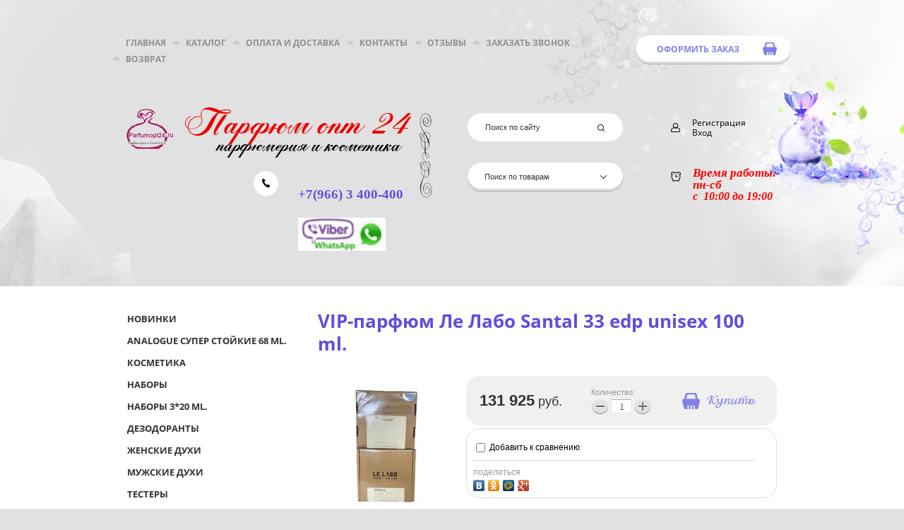

--- FILE ---
content_type: text/html; charset=utf-8
request_url: https://parfumopt24.ru/catalog/product/vip-parfyum-le-labo-santal-33-edp-unisex-100-ml
body_size: 24013
content:
<!doctype html>
<html lang="ru">
<head>
<meta charset="utf-8">
<meta name="robots" content="all"/>
<title>VIP-парфюм Ле Лабо Santal 33 edp unisex 100 ml.</title>
<meta name="description" content="VIP-парфюм Ле Лабо Santal 33 edp unisex 100 ml.">
<meta name="keywords" content="VIP-парфюм Ле Лабо Santal 33 edp unisex 100 ml.">
<meta name="SKYPE_TOOLBAR" content="SKYPE_TOOLBAR_PARSER_COMPATIBLE">
<meta name='wmail-verification' content='18531388479df5eb63e7d5c3e6e9eacb' />
<link rel="stylesheet" href="/t/v270/images/css/styles.scss.css">
<link rel="stylesheet" href="/g/css/styles_articles_tpl.css">
<meta name="yandex-verification" content="5c1bd9d1fc68fdb0" />
<meta name="google-site-verification" content="W5zWcIbIqDniEP6OwR6cYxeir72tKMB1rdslk3xbPRs" />
<link rel='stylesheet' type='text/css' href='/shared/highslide-4.1.13/highslide.min.css'/>
<script type='text/javascript' src='/shared/highslide-4.1.13/highslide-full.packed.js'></script>
<script type='text/javascript'>
hs.graphicsDir = '/shared/highslide-4.1.13/graphics/';
hs.outlineType = null;
hs.showCredits = false;
hs.lang={cssDirection:'ltr',loadingText:'Загрузка...',loadingTitle:'Кликните чтобы отменить',focusTitle:'Нажмите чтобы перенести вперёд',fullExpandTitle:'Увеличить',fullExpandText:'Полноэкранный',previousText:'Предыдущий',previousTitle:'Назад (стрелка влево)',nextText:'Далее',nextTitle:'Далее (стрелка вправо)',moveTitle:'Передвинуть',moveText:'Передвинуть',closeText:'Закрыть',closeTitle:'Закрыть (Esc)',resizeTitle:'Восстановить размер',playText:'Слайд-шоу',playTitle:'Слайд-шоу (пробел)',pauseText:'Пауза',pauseTitle:'Приостановить слайд-шоу (пробел)',number:'Изображение %1/%2',restoreTitle:'Нажмите чтобы посмотреть картинку, используйте мышь для перетаскивания. Используйте клавиши вперёд и назад'};</script>

<!-- 46b9544ffa2e5e73c3c971fe2ede35a5 -->
<script type='text/javascript' src='/shared/s3/js/lang/ru.js'></script>
<script type='text/javascript' src='/shared/s3/js/common.min.js'></script>
<link rel='stylesheet' type='text/css' href='/shared/s3/css/calendar.css' /><link rel="icon" href="/favicon.ico" type="image/vnd.microsoft.icon">

<!--s3_require-->
<link rel="stylesheet" href="/g/basestyle/1.0.1/user/user.css" type="text/css"/>
<link rel="stylesheet" href="/g/basestyle/1.0.1/user/user.blue.css" type="text/css"/>
<script type="text/javascript" src="/g/basestyle/1.0.1/user/user.js" async></script>
<!--/s3_require-->

<script src="/g/libs/jquery/1.10.2/jquery.min.js"></script>

			
		
		
		
			<link rel="stylesheet" type="text/css" href="/g/shop2v2/default/css/theme.less.css">		
			<script type="text/javascript" src="/g/printme.js"></script>
		<script type="text/javascript" src="/g/shop2v2/default/js/tpl.js"></script>
		<script type="text/javascript" src="/g/shop2v2/default/js/baron.min.js"></script>
		
			<script type="text/javascript" src="/g/shop2v2/default/js/shop2.2.js"></script>
		
	<script type="text/javascript">shop2.init({"productRefs": [],"apiHash": {"getPromoProducts":"a89730cb49b8d4dd6a790e63ea5ef1ee","getSearchMatches":"7196477726991632fa630d68ae759101","getFolderCustomFields":"3dea778817246653cac2c815cf074d47","getProductListItem":"f9844602df1a9783ae434b789738e278","cartAddItem":"b70dc8b32347d950ee9b160b5adc0756","cartRemoveItem":"a75fa56ce35bc2aa945be7e762fd479d","cartUpdate":"8e5c9a187ca561923aa88151a3f818cb","cartRemoveCoupon":"a3b02129ffe15b480503f0ffc86d6902","cartAddCoupon":"ac1331de36676d97d8b4b1f9dfbfac7c","deliveryCalc":"8b82b96376fb51e7222ca3e8e581fc3d","printOrder":"30ebd9fb4d85c2563da4a30bb4136475","cancelOrder":"f5fcd7939ebb6dd1589568e0584db2d9","cancelOrderNotify":"3d6d4b967605f5d108dfbda14ba526d1","repeatOrder":"af047bb174b6d3719d96c3524567719a","paymentMethods":"46f7fb73ae5d6f2405460078f7b7e923","compare":"699469d5f24ed87f539d00045ebc7d7c"},"hash": null,"verId": 1030388,"mode": "product","step": "","uri": "/catalog","IMAGES_DIR": "/d/","my": {"show_sections":true,"new_alias":"new","special_alias":"sele"},"shop2_cart_order_payments": 1,"cf_margin_price_enabled": 0,"maps_yandex_key":"","maps_google_key":""});</script>
<style type="text/css">.product-item-thumb {width: 188px;}.product-item-thumb .product-image, .product-item-simple .product-image {height: 190px;width: 188px;}.product-item-thumb .product-amount .amount-title {width: 92px;}.product-item-thumb .product-price {width: 138px;}.shop2-product .product-side-l {width: 190px;}.shop2-product .product-image {height: 190px;width: 190px;}.shop2-product .product-thumbnails li {width: 53px;height: 53px;}</style>
<link rel="stylesheet" href="/t/v270/images/css/shop.scss.css">
<!--[if lt IE 10]> 
<script src="/g/libs/jquery-placeholder/2.0.7/jquery.placeholder.min.js"></script>
<script src="/g/libs/jquery-textshadow/0.0.1/jquery.textshadow.min.js"></script>
<script src="/g/s3/misc/ie/0.0.1/ie.js"></script>
<![endif]-->
<!--[if lt IE 9]>
<script src="/g/libs/html5shiv/html5.js"></script>
<![endif]-->
</head>
<body >
<div class="site-wrap" style="background:none;">
	<div class="site-wrap-in">
        <header class="site-header site-header1 clear-self">
                        <div class="header-in clear-self">
                <nav class="menu-top-wrap1 clear-self">
                    <ul class="menu-top menu-default">
                                            <li>
                            <a href="/" >Главная</a>
                        </li>
                                            <li>
                            <a href="/catalog" >Каталог</a>
                        </li>
                                            <li>
                            <a href="/oplata-i-dostavka" >Оплата и доставка</a>
                        </li>
                                            <li>
                            <a href="/kontakty" >Контакты</a>
                        </li>
                                            <li>
                            <a href="/otzyvyy" >Отзывы</a>
                        </li>
                                            <li>
                            <a href="/napishite-nam" >Заказать звонок</a>
                        </li>
                                            <li>
                            <a href="/vozvrat" >Возврат</a>
                        </li>
                                        </ul>
                </nav>
                <div class="cart-wrap">
                    <div id="shop2-cart-preview">
    <a href="/catalog/cart" class="order-btn">Оформить заказ</a>
</div>                </div>
            </div>
            <div class="left-part">
                <a class="site-logo" href="http://parfumopt24.ru"><img src="/t/v270/images/logo2.png" alt="" /></a>
                <div class="phone-top"><h3><span style="font-family: 'book antiqua', palatino; font-size: 12pt;"><strong style="font-size: 1.17em;">+7(966) 3 400-400 &nbsp; &nbsp; &nbsp; &nbsp; &nbsp; &nbsp;<img alt="لقطة الشاشة ١٤٣٨-٠٩-١٩ في ٢٢.١٩.٣٣" class="" height="34" src="/thumb/2/JtF-PYFWPwsR6BZjGEbbIQ/90r90/d/lqtt_alshasht_1438-09-19_fy_221933.png" style="border-width: 0px; width: 124px; height: 47px;" width="90" /></strong></span><span style="font-family: 'book antiqua', palatino; font-size: 8pt;"></span></h3></div>            </div>
            <div class="searchs-wrap">
                <nav class="site-search-wr">
                    <form action="/search" method="get"  class="search-form" >
                    <input name="search" type="text" class="search-text" onBlur="this.value=this.value==''?'Поиск по сайту ':this.value" onFocus="this.value=this.value=='Поиск по сайту '?'':this.value;" value="Поиск по сайту " />
                    <input type="submit" class="search-button" value="" />
                    <re-captcha data-captcha="recaptcha"
     data-name="captcha"
     data-sitekey="6LcNwrMcAAAAAOCVMf8ZlES6oZipbnEgI-K9C8ld"
     data-lang="ru"
     data-rsize="invisible"
     data-type="image"
     data-theme="light"></re-captcha></form>
                </nav>
                <div class="wide-search">
                    	
	
<div class="shop2-block search-form ">
	<div class="block-title">
		<strong>Поиск по товарам</strong>
		<span>&nbsp;</span>
	</div>
	<div class="block-body">
		<form action="/catalog/search" enctype="multipart/form-data">
			<input type="hidden" name="sort_by" value=""/>
			
							<div class="row">
					<div class="row-title">Цена (руб.):</div>
					<label><span>от</span>&nbsp;<input name="s[price][min]" type="text" size="5" class="small" value="" /></label>
					&nbsp;
					<label><span>до</span>&nbsp;<input name="s[price][max]" type="text" size="5" class="small" value="" /></label>
				</div>
			
							<div class="row">
					<label class="row-title" for="shop2-name">Название:</label>
					<input type="text" name="s[name]" size="20" id="shop2-name" value="" />
				</div>
			
							<div class="row">
					<label class="row-title" for="shop2-article">Артикул:</label>
					<input type="text" name="s[article]" id="shop2-article" value="" />
				</div>
			
							<div class="row">
					<label class="row-title" for="shop2-text">Текст:</label>
					<input type="text" name="search_text" size="20" id="shop2-text"  value="" />
				</div>
			
			
							<div class="row">
					<div class="row-title">Выберите категорию:</div>
					<select name="s[folder_id]" id="s[folder_id]">
						<option value="">Все</option>
																																		<option value="33171441" >
									 НОВИНКИ
								</option>
																												<option value="91375211" >
									&raquo; Мужская парфюмерия
								</option>
																												<option value="91375011" >
									&raquo; Женская парфюмерия
								</option>
																												<option value="91375411" >
									&raquo; Косметика оптом
								</option>
																												<option value="117921708" >
									&raquo; Снова в наличии!
								</option>
																												<option value="58973913" >
									 Analogue Супер стойкие 68 ml.
								</option>
																												<option value="86865713" >
									&raquo; Женские супер стойкие Analogue
								</option>
																												<option value="86865913" >
									&raquo; Мужские супер стойкие Analogue
								</option>
																												<option value="86866113" >
									&raquo; Унисекс супер стойкие Analogue
								</option>
																												<option value="33175441" >
									 Косметика
								</option>
																												<option value="201629308" >
									&raquo; Шампуни
								</option>
																												<option value="271888908" >
									&raquo; Парфюмированные крема 100 мл.
								</option>
																												<option value="112450106" >
									&raquo; Косметика от La Mer
								</option>
																												<option value="336829011" >
									&raquo; Корейская уходовая косметика
								</option>
																												<option value="88587104" >
									&raquo;&raquo; Бальзамы для губ
								</option>
																												<option value="18774101" >
									&raquo;&raquo; Декоративная косметика Корея
								</option>
																												<option value="1628908" >
									&raquo;&raquo; Крем для лица
								</option>
																												<option value="308135507" >
									&raquo;&raquo; Мист для лица
								</option>
																												<option value="117820104" >
									&raquo;&raquo; Мыло
								</option>
																												<option value="18772901" >
									&raquo;&raquo; Патчи для глаз Корея
								</option>
																												<option value="18773101" >
									&raquo;&raquo; Пенки для умывания Корея
								</option>
																												<option value="8052304" >
									&raquo;&raquo; Солнцезащитные крема
								</option>
																												<option value="18783301" >
									&raquo;&raquo; Сыворотки для лица Корея
								</option>
																												<option value="55653304" >
									&raquo;&raquo; Увлажняющие тонеры для лица
								</option>
																												<option value="33177841" >
									&raquo; Блеск для губ
								</option>
																												<option value="33176841" >
									&raquo; Карандаши
								</option>
																												<option value="53390241" >
									&raquo; Крема
								</option>
																												<option value="312180905" >
									&raquo; Крема и спреи Victoria's Secret
								</option>
																												<option value="80147504" >
									&raquo; Косметика Fruit of the Wokali
								</option>
																												<option value="334338411" >
									&raquo; Косметика O.TWO.O
								</option>
																												<option value="334348211" >
									&raquo;&raquo; Макияж для глаз от O.OTWO.O
								</option>
																												<option value="334347611" >
									&raquo;&raquo; для губ от O.TWO.O
								</option>
																												<option value="334348411" >
									&raquo;&raquo; Румяна от O.TWO.O
								</option>
																												<option value="334348611" >
									&raquo;&raquo; Тональные крема от O.TWO.O
								</option>
																												<option value="334349411" >
									&raquo;&raquo; Консилеры, хайлатеры от O.TWO.O
								</option>
																												<option value="334349811" >
									&raquo;&raquo; Пудра от O.TWO.O
								</option>
																												<option value="33178041" >
									&raquo; Косметические наборы
								</option>
																												<option value="127080411" >
									&raquo; Маска для лица
								</option>
																												<option value="33198041" >
									&raquo; Наборы кисточек
								</option>
																												<option value="84699702" >
									&raquo; Парфюмированные крема для тела
								</option>
																												<option value="127550500" >
									&raquo; Патчи для глаз
								</option>
																												<option value="33175641" >
									&raquo; Пилинги
								</option>
																												<option value="53388441" >
									&raquo; Подводки для глаз
								</option>
																												<option value="33177441" >
									&raquo; Помада
								</option>
																												<option value="33177241" >
									&raquo; Пудра
								</option>
																												<option value="53389841" >
									&raquo; Румяна
								</option>
																												<option value="33175841" >
									&raquo; Тени
								</option>
																												<option value="336841011" >
									&raquo; Тканевые маски для лица
								</option>
																												<option value="53389041" >
									&raquo; Тональные крема
								</option>
																												<option value="33176041" >
									&raquo; Тушь
								</option>
																												<option value="188868107" >
									&raquo; Свечи Z.i.e.l.i.n.s.k.i &amp; R.o.z.e.n
								</option>
																												<option value="33176641" >
									&raquo; Хайлайтер, Бронзатор, Корректор для лица
								</option>
																												<option value="137248811" >
									 Наборы
								</option>
																												<option value="515653909" >
									&raquo; Наборы 5*20 ml.
								</option>
																												<option value="92560713" >
									&raquo; Наборы 5*12 ml.
								</option>
																												<option value="172807509" >
									 Наборы 3*20 ml.
								</option>
																												<option value="79958811" >
									 Дезодоранты
								</option>
																												<option value="109030907" >
									&raquo; Арабские дезодоранты
								</option>
																												<option value="235157108" >
									&raquo; Дезодоранты люксового качества
								</option>
																												<option value="79958411" >
									&raquo; *Для женщин*
								</option>
																												<option value="79958611" >
									&raquo; *Для мужчин*
								</option>
																												<option value="426157309" >
									&raquo; Спреи для тела
								</option>
																												<option value="33172041" >
									 Женские духи
								</option>
																												<option value="92348513" >
									&raquo; Ретро парфюм
								</option>
																												<option value="43580441" >
									&raquo; Agent Provocateur
								</option>
																												<option value="43580841" >
									&raquo; Amouage
								</option>
																												<option value="270151011" >
									&raquo; Anna Sui
								</option>
																												<option value="43581041" >
									&raquo; Angel Schlesser
								</option>
																												<option value="43581841" >
									&raquo; Antonio Banderas
								</option>
																												<option value="126948109" >
									&raquo; Ariana Grande
								</option>
																												<option value="43582841" >
									&raquo; Armand Basi
								</option>
																												<option value="281711107" >
									&raquo; Attar Collection (копии)
								</option>
																												<option value="43583041" >
									&raquo; Azzaro
								</option>
																												<option value="87405902" >
									&raquo; Alaia
								</option>
																												<option value="43583441" >
									&raquo; Badgley Mischka
								</option>
																												<option value="195879811" >
									&raquo; Byredo  parfums
								</option>
																												<option value="270911411" >
									&raquo; Belletete Magnolia
								</option>
																												<option value="43588041" >
									&raquo; Beyonce
								</option>
																												<option value="68620211" >
									&raquo; BENEFIT
								</option>
																												<option value="146861109" >
									&raquo; Billie Eilish
								</option>
																												<option value="43589041" >
									&raquo; Burberry
								</option>
																												<option value="43589241" >
									&raquo; Bvlgari
								</option>
																												<option value="194812011" >
									&raquo; BRITNEY SPEARS
								</option>
																												<option value="81204011" >
									&raquo; cavalli
								</option>
																												<option value="43593441" >
									&raquo; COACH
								</option>
																												<option value="43589441" >
									&raquo; Cacharel
								</option>
																												<option value="43590841" >
									&raquo; Calvin Klein
								</option>
																												<option value="43591041" >
									&raquo; Carolina Herrera
								</option>
																												<option value="43591441" >
									&raquo; Cartier
								</option>
																												<option value="43591641" >
									&raquo; Celine Dion
								</option>
																												<option value="43591841" >
									&raquo; Cerruti
								</option>
																												<option value="43592041" >
									&raquo; Chanel
								</option>
																												<option value="43592241" >
									&raquo; Chloe
								</option>
																												<option value="43592441" >
									&raquo; Chopard
								</option>
																												<option value="43592641" >
									&raquo; Christian Dior
								</option>
																												<option value="43592841" >
									&raquo; Christian Lacroix
								</option>
																												<option value="43593041" >
									&raquo; Christina Aguilera
								</option>
																												<option value="43593241" >
									&raquo; happy
								</option>
																												<option value="144045211" >
									&raquo; Creed
								</option>
																												<option value="43595041" >
									&raquo; DSQUARED
								</option>
																												<option value="43594041" >
									&raquo; Davidoff
								</option>
																												<option value="43594241" >
									&raquo; Diesel
								</option>
																												<option value="43594641" >
									&raquo; Dolce and Gabbana
								</option>
																												<option value="43594841" >
									&raquo; Donna Karan
								</option>
																												<option value="43595241" >
									&raquo; Dsquared 2
								</option>
																												<option value="43595641" >
									&raquo; Dupont
								</option>
																												<option value="291039011" >
									&raquo; DYPTYQUE
								</option>
																												<option value="43596241" >
									&raquo; EISENBERG
								</option>
																												<option value="43595841" >
									&raquo; Elie Saab
								</option>
																												<option value="43596041" >
									&raquo; Elizabeth Arden
								</option>
																												<option value="43596441" >
									&raquo; Emilio Pucci
								</option>
																												<option value="43596641" >
									&raquo; Escada
								</option>
																												<option value="43596841" >
									&raquo; Escentric Molecules
								</option>
																												<option value="148590011" >
									&raquo; E.L.
								</option>
																												<option value="333658611" >
									&raquo; EX NIHILO
								</option>
																												<option value="43597241" >
									&raquo; Fendi
								</option>
																												<option value="43597641" >
									&raquo; Ferre
								</option>
																												<option value="43597841" >
									&raquo; Franck Olivier
								</option>
																												<option value="43598041" >
									&raquo; Ghost
								</option>
																												<option value="43598241" >
									&raquo; GianMarco Venturi
								</option>
																												<option value="43598441" >
									&raquo; Giorgio Armani
								</option>
																												<option value="43598641" >
									&raquo; Givenchy
								</option>
																												<option value="255764611" >
									&raquo; COSTUME NATIONAL
								</option>
																												<option value="43599041" >
									&raquo; Gucci
								</option>
																												<option value="43599241" >
									&raquo; Guerlain
								</option>
																												<option value="43599441" >
									&raquo; Guess
								</option>
																												<option value="43599641" >
									&raquo; Guy Laroche
								</option>
																												<option value="43599841" >
									&raquo; HELENA RUBINSTEIN
								</option>
																												<option value="43600041" >
									&raquo; Hermes
								</option>
																												<option value="43600241" >
									&raquo; Hugo Boss
								</option>
																												<option value="43600441" >
									&raquo; Issey Miyake
								</option>
																												<option value="88260104" >
									&raquo; Jasper Conran
								</option>
																												<option value="43600641" >
									&raquo; J'ai Ose
								</option>
																												<option value="43600841" >
									&raquo; Jean-Paul Gaultier
								</option>
																												<option value="43601041" >
									&raquo; Jennifer Lopez
								</option>
																												<option value="43601241" >
									&raquo; Jil Sander
								</option>
																												<option value="43601441" >
									&raquo; Jimmy Choo
								</option>
																												<option value="43601641" >
									&raquo; JOAQUIN CORTES
								</option>
																												<option value="43602441" >
									&raquo; Juicy Couture
								</option>
																												<option value="43602841" >
									&raquo; Kenzo
								</option>
																												<option value="140940611" >
									&raquo; Katy Perry
								</option>
																												<option value="86786509" >
									&raquo; K.i.l.i.a.n
								</option>
																												<option value="518301509" >
									&raquo; Lattafa.
								</option>
																												<option value="207653011" >
									&raquo; LOUIS VOITTON
								</option>
																												<option value="43603041" >
									&raquo; Lacoste
								</option>
																												<option value="43603241" >
									&raquo; Lady Gaga
								</option>
																												<option value="43603441" >
									&raquo; Lalique
								</option>
																												<option value="43603641" >
									&raquo; *L,, ,,a,, ,,,n,,,c, ,ome
								</option>
																												<option value="43603841" >
									&raquo; Lanvin
								</option>
																												<option value="146861909" >
									&raquo; Lattafa Perfums копии
								</option>
																												<option value="43604041" >
									&raquo; Laura Biagiotti
								</option>
																												<option value="171805502" >
									&raquo; ,,,L,,e,, ,L,,a,,b,,o,
								</option>
																												<option value="43604241" >
									&raquo; LOEWE
								</option>
																												<option value="43604441" >
									&raquo; Lolita Lempicka
								</option>
																												<option value="334972305" >
									&raquo; MAISON FRANCIS KURKDJIAN
								</option>
																												<option value="17442307" >
									&raquo; Maison Martin Margiela
								</option>
																												<option value="144778011" >
									&raquo; M.A.A.C.
								</option>
																												<option value="43605241" >
									&raquo; MASAKI
								</option>
																												<option value="43604841" >
									&raquo; Marc Jacobs
								</option>
																												<option value="116555011" >
									&raquo; Mancera
								</option>
																												<option value="43605041" >
									&raquo; Marina de Bourbon
								</option>
																												<option value="43605641" >
									&raquo; Max Mara
								</option>
																												<option value="43606041" >
									&raquo; Mexx
								</option>
																												<option value="336462211" >
									&raquo; MIU MIU
								</option>
																												<option value="43606241" >
									&raquo; Montblanc
								</option>
																												<option value="43606441" >
									&raquo; Moschino
								</option>
																												<option value="145850211" >
									&raquo; Malone
								</option>
																												<option value="43606641" >
									&raquo; Naomi Campbell
								</option>
																												<option value="43606841" >
									&raquo; Narciso Rodriguez
								</option>
																												<option value="43607041" >
									&raquo; Nina Ricci
								</option>
																												<option value="43607241" >
									&raquo; Paco Rabanne
								</option>
																												<option value="43607441" >
									&raquo; Paloma Picasso
								</option>
																												<option value="43607641" >
									&raquo; Paris Hilton
								</option>
																												<option value="126953709" >
									&raquo; Parfums de Marley
								</option>
																												<option value="331602705" >
									&raquo; Penhaligon's
								</option>
																												<option value="43608041" >
									&raquo; Prada
								</option>
																												<option value="43608241" >
									&raquo; Ralph Lauren
								</option>
																												<option value="43608841" >
									&raquo; Rihanna
								</option>
																												<option value="43609041" >
									&raquo; Roberto Cavalli
								</option>
																												<option value="43609441" >
									&raquo; Rochas
								</option>
																												<option value="43609641" >
									&raquo; S.T. Dupont
								</option>
																												<option value="43609841" >
									&raquo; Salvador Dali
								</option>
																												<option value="43610041" >
									&raquo; Salvatore - Ferragamo
								</option>
																												<option value="43610241" >
									&raquo; Sarah Jessica Parker
								</option>
																												<option value="43610441" >
									&raquo; Satine Lalique
								</option>
																												<option value="53375241" >
									&raquo; Sergio - Tacchini
								</option>
																												<option value="232669500" >
									&raquo; Serge Lutens
								</option>
																												<option value="46840611" >
									&raquo; Shakira
								</option>
																												<option value="43611041" >
									&raquo; Shiseido
								</option>
																												<option value="43611441" >
									&raquo; Sisley
								</option>
																												<option value="333760611" >
									&raquo; Sonia Rykiel
								</option>
																												<option value="43611841" >
									&raquo; Stella McCartney
								</option>
																												<option value="43612041" >
									&raquo; Thierry Mugler
								</option>
																												<option value="333426011" >
									&raquo; TIFFANY
								</option>
																												<option value="256451308" >
									&raquo; Tiziana Terenzi копии
								</option>
																												<option value="43612241" >
									&raquo; Tom Ford
								</option>
																												<option value="43612441" >
									&raquo; Tommy Hilfiger
								</option>
																												<option value="43612641" >
									&raquo; Trussardi
								</option>
																												<option value="43613041" >
									&raquo; Valentino
								</option>
																												<option value="43613241" >
									&raquo; Versace
								</option>
																												<option value="346222211" >
									&raquo; VICTORIA'S SECRET
								</option>
																												<option value="43613441" >
									&raquo; Viktor&amp;Rolf
								</option>
																												<option value="43613641" >
									&raquo; Yohji Yamamoto
								</option>
																												<option value="43613841" >
									&raquo; YVES DE SISTELLE
								</option>
																												<option value="43614041" >
									&raquo; Yves Rocher
								</option>
																												<option value="43614241" >
									&raquo; Yves Saint Laurent
								</option>
																												<option value="255756411" >
									&raquo; NafNaf
								</option>
																												<option value="53375041" >
									 Мужские духи
								</option>
																												<option value="53375641" >
									&raquo; *Armand Basi
								</option>
																												<option value="53375841" >
									&raquo; *Azzaro
								</option>
																												<option value="53375441" >
									&raquo; *Antonio Banderas
								</option>
																												<option value="75310411" >
									&raquo; *Amouage
								</option>
																												<option value="144047611" >
									&raquo; *Abercrombie &amp; Fitch
								</option>
																												<option value="53376041" >
									&raquo; *Baldessarini
								</option>
																												<option value="76059611" >
									&raquo; *Bond
								</option>
																												<option value="116554811" >
									&raquo; Bentley
								</option>
																												<option value="53376241" >
									&raquo; *Burberry
								</option>
																												<option value="53381641" >
									&raquo; *Bruno Banani
								</option>
																												<option value="53376441" >
									&raquo; *Bvlgari
								</option>
																												<option value="144047411" >
									&raquo; Bugatti
								</option>
																												<option value="53374641" >
									&raquo; *Carolina Herrera
								</option>
																												<option value="53376641" >
									&raquo; *Chanel
								</option>
																												<option value="53374841" >
									&raquo; *Calvin Klein
								</option>
																												<option value="53384241" >
									&raquo; *Cartier
								</option>
																												<option value="116554211" >
									&raquo; *Cigar
								</option>
																												<option value="53385041" >
									&raquo; *Creed
								</option>
																												<option value="53384841" >
									&raquo; *Clinique
								</option>
																												<option value="53384641" >
									&raquo; *Christian Dior
								</option>
																												<option value="143687211" >
									&raquo; Cristiano Ronaldo
								</option>
																												<option value="93579211" >
									&raquo; *daniel
								</option>
																												<option value="53376841" >
									&raquo; *Dolce and Gabbana
								</option>
																												<option value="53385841" >
									&raquo; *Donna Karan (DKNY)
								</option>
																												<option value="53385641" >
									&raquo; *Diesel
								</option>
																												<option value="53385441" >
									&raquo; *Davidoff
								</option>
																												<option value="53386641" >
									&raquo; *Dsquared2
								</option>
																												<option value="116554411" >
									&raquo; *Dunhill
								</option>
																												<option value="53377241" >
									&raquo; *Eisenberg
								</option>
																												<option value="53383041" >
									&raquo; *Escentric Molecules
								</option>
																												<option value="87374104" >
									&raquo; *Exclusive
								</option>
																												<option value="53386041" >
									&raquo; *Fendi
								</option>
																												<option value="53386441" >
									&raquo; *Giorgio Armani
								</option>
																												<option value="53387041" >
									&raquo; *Gucci
								</option>
																												<option value="53386241" >
									&raquo; *Gianfranco Ferre
								</option>
																												<option value="53390841" >
									&raquo; *Guerlain
								</option>
																												<option value="53386841" >
									&raquo; *Givenchy
								</option>
																												<option value="53377441" >
									&raquo; *Hugo Boss
								</option>
																												<option value="53387241" >
									&raquo; *Hermes
								</option>
																												<option value="53377641" >
									&raquo; *Issey Miyake
								</option>
																												<option value="60626501" >
									&raquo; *Jacques Bogart
								</option>
																												<option value="67535109" >
									&raquo; *Jaguar
								</option>
																												<option value="338768411" >
									&raquo; *JEAN PAUL GAULTIER
								</option>
																												<option value="53377841" >
									&raquo; *Joop
								</option>
																												<option value="53378041" >
									&raquo; *Kenzo
								</option>
																												<option value="53378241" >
									&raquo; *Lacoste
								</option>
																												<option value="53378441" >
									&raquo; *Lancome
								</option>
																												<option value="53378641" >
									&raquo; *Lanvin
								</option>
																												<option value="120121411" >
									&raquo; *Loewe
								</option>
																												<option value="140940811" >
									&raquo; Laligue
								</option>
																												<option value="53378841" >
									&raquo; *Mont Blanc
								</option>
																												<option value="116555211" >
									&raquo; *Mancera
								</option>
																												<option value="62186411" >
									&raquo; *Mercedes-Benz
								</option>
																												<option value="53379041" >
									&raquo; *Moschino
								</option>
																												<option value="87405302" >
									&raquo; *Mexx
								</option>
																												<option value="116554611" >
									&raquo; *Nasomatto
								</option>
																												<option value="53379441" >
									&raquo; *Narciso Rodriguez
								</option>
																												<option value="53379641" >
									&raquo; *Paco Rabanne
								</option>
																												<option value="347078411" >
									&raquo; *PARFUMS DE MARLY
								</option>
																												<option value="53379841" >
									&raquo; *Ralph Lauren
								</option>
																												<option value="81270411" >
									&raquo; *PRADA
								</option>
																												<option value="53380041" >
									&raquo; *S.T. Dupont
								</option>
																												<option value="53380441" >
									&raquo; *Sergio Tacchini
								</option>
																												<option value="53380241" >
									&raquo; *Salvatore Ferragamо
								</option>
																												<option value="53387441" >
									&raquo; *Thierry Mugler
								</option>
																												<option value="53380641" >
									&raquo; *Trussardi
								</option>
																												<option value="53387641" >
									&raquo; *Tom Ford
								</option>
																												<option value="26268306" >
									&raquo; Tommy Hilfiger
								</option>
																												<option value="53387841" >
									&raquo; *Versace
								</option>
																												<option value="117664308" >
									&raquo; *Victoria\'s Secret
								</option>
																												<option value="53381441" >
									&raquo; *Viktor and Rolf
								</option>
																												<option value="53380841" >
									&raquo; *Yves Saint Laurent
								</option>
																												<option value="72013011" >
									&raquo; *Valentino
								</option>
																												<option value="154909906" >
									&raquo; MAISON FRANCIS KURKDJIAN
								</option>
																												<option value="33175241" >
									 Тестеры
								</option>
																												<option value="293616500" >
									&raquo; Тестера AJ Arabia Private Colllection
								</option>
																												<option value="330714611" >
									&raquo; Antonio Banderas Тестеры
								</option>
																												<option value="310106507" >
									&raquo; Тестеры Armani Prive
								</option>
																												<option value="330656211" >
									&raquo; Armand Basi Тестеры
								</option>
																												<option value="330472411" >
									&raquo; Amouage Тестеры
								</option>
																												<option value="75356504" >
									&raquo; ATELIER COLOGNE Тестеры
								</option>
																												<option value="330016411" >
									&raquo; Azzaro Тестеры
								</option>
																												<option value="330730011" >
									&raquo; Baldessarini Тестеры
								</option>
																												<option value="332494811" >
									&raquo; Britney Spears Тестеры
								</option>
																												<option value="330659411" >
									&raquo; Burberry Тестеры
								</option>
																												<option value="330413611" >
									&raquo; Bvlgari Тестеры
								</option>
																												<option value="78036704" >
									&raquo; Тестеры Byredo
								</option>
																												<option value="335243411" >
									&raquo; Clive Christian Тестеры
								</option>
																												<option value="332494011" >
									&raquo; Cacharel Тестеры
								</option>
																												<option value="330660011" >
									&raquo; Calvin Klein Тестеры
								</option>
																												<option value="330409011" >
									&raquo; Carolina Herrera Тестеры
								</option>
																												<option value="330005011" >
									&raquo; Chanel Тестеры
								</option>
																												<option value="330737611" >
									&raquo; Chloe Тестеры
								</option>
																												<option value="332493411" >
									&raquo; Christina Aguilera Тестеры
								</option>
																												<option value="332493611" >
									&raquo; Cerruti Тестеры
								</option>
																												<option value="330730211" >
									&raquo; Creed Тестеры
								</option>
																												<option value="330659211" >
									&raquo; Davidoff Тестеры
								</option>
																												<option value="330080611" >
									&raquo; Dior Тестеры
								</option>
																												<option value="330744211" >
									&raquo; DKNY Тестеры
								</option>
																												<option value="335104411" >
									&raquo; Guerlain ,Тестеры
								</option>
																												<option value="330009011" >
									&raquo; Dolce &amp; Gabbana Тестеры
								</option>
																												<option value="330082011" >
									&raquo; Giorgio Armani Тестеры
								</option>
																												<option value="330018011" >
									&raquo; Givenchy Тестеры
								</option>
																												<option value="330078811" >
									&raquo; Gucci Тестеры
								</option>
																												<option value="330652211" >
									&raquo; Guerlain Тестеры
								</option>
																												<option value="335243011" >
									&raquo; Carven Paris
								</option>
																												<option value="332492011" >
									&raquo; Jack Daniels Тестеры
								</option>
																												<option value="330729611" >
									&raquo; Jean Paul Gautier Тестеры
								</option>
																												<option value="179906901" >
									&raquo; Jean Patou Тестеры
								</option>
																												<option value="333020411" >
									&raquo; Jimmy Choo Тестеры
								</option>
																												<option value="330778811" >
									&raquo; Jusbox Тестеры
								</option>
																												<option value="317012211" >
									&raquo; HAYARI PARFUMS PARIS
								</option>
																												<option value="330414211" >
									&raquo; Hermes Тестеры
								</option>
																												<option value="316643011" >
									&raquo; HERVE GAMBS PARIS
								</option>
																												<option value="330114011" >
									&raquo; Hugo Boss Тестеры
								</option>
																												<option value="330736811" >
									&raquo; Eisenberg Тестеры
								</option>
																												<option value="332492811" >
									&raquo; Elie Saab Тестеры
								</option>
																												<option value="332497211" >
									&raquo; E.L. Тестеры
								</option>
																												<option value="330776211" >
									&raquo; Escada Тестеры
								</option>
																												<option value="330138811" >
									&raquo; Escentric Molecules Тестеры
								</option>
																												<option value="127547500" >
									&raquo; Тестеры Ex Nihilo
								</option>
																												<option value="332495211" >
									&raquo; Frederic Malle Тестеры
								</option>
																												<option value="342839611" >
									&raquo; ISSEY MIYAKE Тестеры
								</option>
																												<option value="330767411" >
									&raquo; Katty Perry Тестеры
								</option>
																												<option value="330146211" >
									&raquo; Kenzo Тестеры
								</option>
																												<option value="332492211" >
									&raquo; Клиник Тестеры
								</option>
																												<option value="332495011" >
									&raquo; Korloff Тестеры
								</option>
																												<option value="330084611" >
									&raquo; Lacoste Тестеры
								</option>
																												<option value="330768611" >
									&raquo; Lalique Тестеры
								</option>
																												<option value="330780811" >
									&raquo; Lancme Тестеры
								</option>
																												<option value="330738011" >
									&raquo; Lanvin Тестеры
								</option>
																												<option value="334945811" >
									&raquo; Loewe Тестеры
								</option>
																												<option value="79259504" >
									&raquo; Тестеры Maison Francis Kurkdjian
								</option>
																												<option value="332492611" >
									&raquo; Mandarine Duck Тестеры
								</option>
																												<option value="332493811" >
									&raquo; Mancera Тестеры
								</option>
																												<option value="332495611" >
									&raquo; Marc Jacobs Тестеры
								</option>
																												<option value="332493211" >
									&raquo; MEMO Тестеры
								</option>
																												<option value="332492411" >
									&raquo; Mont Blanc Тестеры
								</option>
																												<option value="330781211" >
									&raquo; Moschino Тестеры
								</option>
																												<option value="330777211" >
									&raquo; Nina Ricci Тестеры
								</option>
																												<option value="330739011" >
									&raquo; Narciso Rodriguez Тестеры
								</option>
																												<option value="330470611" >
									&raquo; Nasamatto Тестеры
								</option>
																												<option value="332491811" >
									&raquo; New York Тестеры
								</option>
																												<option value="330112811" >
									&raquo; Paco Rabanne Тестеры
								</option>
																												<option value="37709506" >
									&raquo; Тестеры Parfums de Marley
								</option>
																												<option value="332496211" >
									&raquo; Prada Тестеры
								</option>
																												<option value="333708611" >
									&raquo; Тестеры Ralph Lauren
								</option>
																												<option value="333733411" >
									&raquo; RENEGADES
								</option>
																												<option value="332493011" >
									&raquo; Salvatore Ferragamo Тестеры
								</option>
																												<option value="321929411" >
									&raquo; Тестеры Serge Lutens
								</option>
																												<option value="332495411" >
									&raquo; Sisley Тестеры
								</option>
																												<option value="333995811" >
									&raquo; Shaik Тестеры
								</option>
																												<option value="332497011" >
									&raquo; Shiseido Тестеры
								</option>
																												<option value="332495811" >
									&raquo; Sospiro Тестеры
								</option>
																												<option value="332496011" >
									&raquo; S.T. Dupont Тестеры
								</option>
																												<option value="249354905" >
									&raquo; Тестер Tiziana Terenzi
								</option>
																												<option value="332496411" >
									&raquo; Therry Mugler Тестеры
								</option>
																												<option value="332496811" >
									&raquo; Tiffany Тестеры
								</option>
																												<option value="330466411" >
									&raquo; Tom Ford Тестеры
								</option>
																												<option value="330464211" >
									&raquo; Trussardi Тестеры
								</option>
																												<option value="330670411" >
									&raquo; Valentino Тестеры
								</option>
																												<option value="330460211" >
									&raquo; Versace Тестеры
								</option>
																												<option value="330781011" >
									&raquo; Victoria's Secrete Тестеры
								</option>
																												<option value="332496611" >
									&raquo; Victor &amp; Rolf Тестеры
								</option>
																												<option value="330469611" >
									&raquo; Yves Saint Laurent Тестеры
								</option>
																												<option value="330780411" >
									&raquo; Zarko parfum Тестеры
								</option>
																												<option value="332494611" >
									&raquo; Xerjoff Тестеры
								</option>
																												<option value="78101904" >
									&raquo; Zadig Тестеры
								</option>
																												<option value="17781105" >
									 Тестеры 100 ml. Турция
								</option>
																												<option value="36915302" >
									 Мини - тестеры
								</option>
																												<option value="494558109" >
									&raquo; 30 ml.
								</option>
																												<option value="20974702" >
									&raquo; Феромоны 35 мл.
								</option>
																												<option value="20974502" >
									&raquo;&raquo; Феромоны 35 мл. для женщин
								</option>
																												<option value="21982302" >
									&raquo;&raquo; Феромоны 35 мл. Селектив
								</option>
																												<option value="21981902" >
									&raquo;&raquo; Феромоны 35 мл. для мужчин
								</option>
																												<option value="115686702" >
									&raquo; Тестеры 50 мл.
								</option>
																												<option value="333590811" >
									&raquo; Тестеры 50 мл. ОАЭ
								</option>
																												<option value="148189306" >
									&raquo; Тестер 40 мл. с мешочком
								</option>
																												<option value="21908308" >
									&raquo; Тестера 44 мл. в тубе
								</option>
																												<option value="133830906" >
									&raquo; Тестеры 60 мл. (КЖ)
								</option>
																												<option value="121386506" >
									&raquo; Dubai Duty Free 62 ml.
								</option>
																												<option value="309138707" >
									&raquo; Мини-тестеры в тубе 64 ml.
								</option>
																												<option value="179256106" >
									 Дубай Люкс
								</option>
																												<option value="252399706" >
									 Оригиналы Плюс
								</option>
																												<option value="395127709" >
									&raquo; Оригиналы Плюс 50 ml.
								</option>
																												<option value="22520309" >
									 VIP-парфюм
								</option>
																												<option value="55127641" >
									 Оригинал
								</option>
																												<option value="55127841" >
									&raquo; мужские-
								</option>
																												<option value="55128041" >
									&raquo; женские-
								</option>
																												<option value="120605905" >
									&raquo; Оригиналы 1 В 1
								</option>
																												<option value="188897907" >
									&raquo; Оригиналы 50 мл.
								</option>
																												<option value="229178211" >
									 EXCLUSIVE
								</option>
																												<option value="148614611" >
									 SHAIK Номерная парфюмерия
								</option>
																												<option value="306867507" >
									&raquo; Shaik Exclusive Platinum
								</option>
																												<option value="276455900" >
									&raquo; SHAIK RICH 50 ml.
								</option>
																												<option value="120086505" >
									&raquo; Круглые Shaik Platinum 50 ml.
								</option>
																												<option value="215127507" >
									&raquo; Круглые Shaik Platinum 100 ml.
								</option>
																												<option value="148614811" >
									&raquo; Женские духи Shaik 50 ml.
								</option>
																												<option value="148615011" >
									&raquo; Мужские духи Shaik 50 ml.
								</option>
																												<option value="163500501" >
									&raquo; Унисекс духи Shaik 50 ml.
								</option>
																												<option value="297808105" >
									&raquo; Shaik 10 ml.
								</option>
																												<option value="120038907" >
									&raquo; Масло Shaik 10 ml.
								</option>
																												<option value="335150011" >
									&raquo; Shaik 20 мл
								</option>
																												<option value="164433101" >
									&raquo; Shaik 20 ml. Подарочные
								</option>
																												<option value="173121101" >
									&raquo; Дезодоранты Shaik Platinum
								</option>
																												<option value="771567513" >
									&raquo; Shaik 25 ml.
								</option>
																												<option value="138016811" >
									&raquo; Тестеры Shaik 25 ml.
								</option>
																												<option value="152027502" >
									&raquo;&raquo; Мужские тестеры Shaik 25 ml.
								</option>
																												<option value="152432702" >
									&raquo;&raquo; Унисекс тестера Shaik 25 ml.
								</option>
																												<option value="152983902" >
									&raquo;&raquo; Женские тестера Shaik 25 ml.
								</option>
																												<option value="116441305" >
									&raquo; Автоароматизаторы Shaik
								</option>
																												<option value="116455905" >
									&raquo; Аромадиффузоры Shaik
								</option>
																												<option value="12677506" >
									&raquo; Shaik 100 ml.
								</option>
																												<option value="304531411" >
									 Clive and Keira
								</option>
																												<option value="255959411" >
									 СЕЛЕКТИВНАЯ ПАРФЮМЕРИЯ
								</option>
																												<option value="515094909" >
									&raquo; 27 87 Perfumes
								</option>
																												<option value="77779309" >
									&raquo; Антонио Маретти
								</option>
																												<option value="106445411" >
									&raquo; Acqua di Parma
								</option>
																												<option value="91621211" >
									&raquo; AJ ARABIA
								</option>
																												<option value="315670211" >
									&raquo; AJMAL
								</option>
																												<option value="184325309" >
									&raquo; Aerin
								</option>
																												<option value="106445211" >
									&raquo; Alexandre J.
								</option>
																												<option value="9805302" >
									&raquo; Amouage Люксовые
								</option>
																												<option value="278117300" >
									&raquo; Armani Prive Элитная парфюмерия
								</option>
																												<option value="255886211" >
									&raquo; Atelier Cologne
								</option>
																												<option value="274622700" >
									&raquo; Atelier Versace
								</option>
																												<option value="255950811" >
									&raquo; ATTAR COLLECTION
								</option>
																												<option value="193916705" >
									&raquo; Boadicea
								</option>
																												<option value="315696811" >
									&raquo; BOUCHERON
								</option>
																												<option value="315667011" >
									&raquo; BURBERRY LONDON
								</option>
																												<option value="336459611" >
									&raquo; Bvlgari Европейское Качество
								</option>
																												<option value="632195513" >
									&raquo; Carner Barcelona
								</option>
																												<option value="116073900" >
									&raquo; CARTIER люксовая копия
								</option>
																												<option value="76962504" >
									&raquo; Celine
								</option>
																												<option value="130133902" >
									&raquo; Champs Elysees
								</option>
																												<option value="103818901" >
									&raquo; Chloe Atelier des Fleurs люксовая копия
								</option>
																												<option value="11617307" >
									&raquo; Christian Dior Люксовые копии
								</option>
																												<option value="315661611" >
									&raquo; CLIVE CHRISTIAN
								</option>
																												<option value="258455811" >
									&raquo; DIPTYQUE
								</option>
																												<option value="541272909" >
									&raquo;&raquo; Diptyque 50 ml.
								</option>
																												<option value="536159509" >
									&raquo; Dolce &amp; Gabbana
								</option>
																												<option value="182753906" >
									&raquo; Dr. Gritti
								</option>
																												<option value="100027907" >
									&raquo; ESSENTIAL PARFUMS PARIS BOIS IMPERIAL
								</option>
																												<option value="226981109" >
									&raquo; Fendi Люксовые копии
								</option>
																												<option value="315669611" >
									&raquo; Franck Boclet
								</option>
																												<option value="315699411" >
									&raquo; FRAPIN
								</option>
																												<option value="46458902" >
									&raquo; Frederic Malle
								</option>
																												<option value="336394811" >
									&raquo; ETAT LIBRE D`ORANGE
								</option>
																												<option value="315697011" >
									&raquo; HAUTE FRAGRANCE COMPANY
								</option>
																												<option value="344959011" >
									&raquo; Hermes
								</option>
																												<option value="353502105" >
									&raquo; Hugo Boss The Collection Люксовое качество
								</option>
																												<option value="384063513" >
									&raquo; Giardini Di Toscana
								</option>
																												<option value="336721811" >
									&raquo; GUCCI СЕЛЕКТИВНАЯ
								</option>
																												<option value="31058101" >
									&raquo; Guerlain люксовые копии
								</option>
																												<option value="331218611" >
									&raquo; JULIETTE HAS A GUN
								</option>
																												<option value="337092611" >
									&raquo; INITIO PARFUMS PRIVES
								</option>
																												<option value="235202504" >
									&raquo; Kajal ОАЭ
								</option>
																												<option value="26721513" >
									&raquo; Kayali
								</option>
																												<option value="258466811" >
									&raquo; KORLOFF
								</option>
																												<option value="254767509" >
									&raquo; La Sultane de Saba
								</option>
																												<option value="243310709" >
									&raquo; Lan.co.me Люкс
								</option>
																												<option value="229207611" >
									&raquo; LARTISAN
								</option>
																												<option value="332469811" >
									&raquo; ,,,L,,e,, ,L,,a,,b,,o,,
								</option>
																												<option value="226304106" >
									&raquo; Liquides Imaginaires
								</option>
																												<option value="5018701" >
									&raquo; Loewe
								</option>
																												<option value="32513909" >
									&raquo; Louis Vuitton Люкс
								</option>
																												<option value="105907304" >
									&raquo; M. Micallef
								</option>
																												<option value="360894309" >
									&raquo; Maison Crivelli
								</option>
																												<option value="229211411" >
									&raquo; MAISON FRANCIS KURKDJIAN
								</option>
																												<option value="315672811" >
									&raquo; MAISON MARTIN MARGIELA
								</option>
																												<option value="82334102" >
									&raquo; Mancera Люксовое качество
								</option>
																												<option value="226155507" >
									&raquo; Marc-Antoine Barrois
								</option>
																												<option value="108087300" >
									&raquo; MASQUE
								</option>
																												<option value="16325706" >
									&raquo; Maurer &amp; Wirtz
								</option>
																												<option value="29026713" >
									&raquo; Maybach
								</option>
																												<option value="258483411" >
									&raquo; Memo Paris
								</option>
																												<option value="246517907" >
									&raquo; Meo Fusciuni
								</option>
																												<option value="23526109" >
									&raquo; Moresque
								</option>
																												<option value="298066305" >
									&raquo; Moschino
								</option>
																												<option value="137811307" >
									&raquo; Nasomatto
								</option>
																												<option value="263680905" >
									&raquo; Nishane
								</option>
																												<option value="83704508" >
									&raquo; Orlov Paris
								</option>
																												<option value="226146507" >
									&raquo; Ormonde Jayne
								</option>
																												<option value="205148507" >
									&raquo; Orto Parisi
								</option>
																												<option value="261786901" >
									&raquo; Parfums de Marley
								</option>
																												<option value="180786305" >
									&raquo; Parle Moi de Parfum
								</option>
																												<option value="308234411" >
									&raquo; PENHALIGON'S LONDON.
								</option>
																												<option value="52650105" >
									&raquo; Rasasi
								</option>
																												<option value="316291611" >
									&raquo; RENEGADES
								</option>
																												<option value="165093304" >
									&raquo; RicHard
								</option>
																												<option value="221607307" >
									&raquo; Roja Dove
								</option>
																												<option value="161136505" >
									&raquo; Santa Maria Novella
								</option>
																												<option value="226155707" >
									&raquo; Shaik
								</option>
																												<option value="258479411" >
									&raquo; SIMIMI
								</option>
																												<option value="333743611" >
									&raquo;&raquo; Simimi в подарочной упаковке
								</option>
																												<option value="258476811" >
									&raquo; SOSPIRO
								</option>
																												<option value="53025107" >
									&raquo; Stephane Humbert Lucas 777
								</option>
																												<option value="275656211" >
									&raquo; Тестеры RANIA J. Parfumerie
								</option>
																												<option value="207340507" >
									&raquo; Taboo
								</option>
																												<option value="258475611" >
									&raquo; TIZIANA TERENZI
								</option>
																												<option value="198534304" >
									&raquo; Tiffany Люкс
								</option>
																												<option value="315698411" >
									&raquo; TERRY DE GUNZBURG
								</option>
																												<option value="258482811" >
									&raquo; The House of Oud
								</option>
																												<option value="217297502" >
									&raquo; Thomas Kosmala
								</option>
																												<option value="278038700" >
									&raquo; Tom Ford ЛЮКС
								</option>
																												<option value="202066502" >
									&raquo; Trussardi Люкс
								</option>
																												<option value="315700811" >
									&raquo; VAN CLEEF &amp; ARPELS
								</option>
																												<option value="333740011" >
									&raquo; XERJOFF в подарочной упаковке
								</option>
																												<option value="78105504" >
									&raquo; Yves Saint Laurent Люкс
								</option>
																												<option value="335956011" >
									&raquo; Vilhelm Parfumerie
								</option>
																												<option value="137791107" >
									&raquo; Widian Aj Arabia
								</option>
																												<option value="106351504" >
									&raquo; Zarkoperfume Люксовые копии
								</option>
																												<option value="198028705" >
									&raquo; Zie.lin.ski &amp; Ro.zen
								</option>
																												<option value="145264906" >
									&raquo;&raquo; Зелински &amp; Розен 10 ml.
								</option>
																												<option value="182559308" >
									&raquo;&raquo; Зелински &amp; Розен 20 ml.
								</option>
																												<option value="163904707" >
									&raquo;&raquo; Уход для тела Z.i.e.l.i.n.s.k.i &amp; R.o.z.e.n
								</option>
																												<option value="218857907" >
									&raquo;&raquo;&raquo; Уход за волосами Zie.lin.ski&amp;Rozen
								</option>
																												<option value="218963707" >
									&raquo;&raquo;&raquo; Уход за телом от Zie.lin.ski&amp;Rozen
								</option>
																												<option value="220059707" >
									&raquo;&raquo;&raquo; Масло для тела Zie.lin.ski &amp; Ro.zen
								</option>
																												<option value="229201811" >
									 BYREDO
								</option>
																												<option value="338768011" >
									&raquo; Byredo 50 ml.
								</option>
																												<option value="4636106" >
									&raquo; Лосьоны и гели для тела Byredo
								</option>
																												<option value="255911411" >
									 EX NIHILO
								</option>
																												<option value="59489704" >
									&raquo; Тестеры Ex Nihilo
								</option>
																												<option value="315663411" >
									 Дж. Малон
								</option>
																												<option value="213991811" >
									&raquo; Дж. Малон 30 ml.
								</option>
																												<option value="222652501" >
									&raquo; Дж. Малон 50 мл.
								</option>
																												<option value="61312104" >
									&raquo; Гели для душа Дж.Малон
								</option>
																												<option value="209245907" >
									&raquo; Наборы Дж. Малон
								</option>
																												<option value="290002505" >
									&raquo; Тестеры Дж.Малон
								</option>
																												<option value="129229211" >
									 Селектив от К..и..л..и..а..н
								</option>
																												<option value="287539611" >
									&raquo; ..K...I...L...I...A...N...  ТЕСТЕРЫ
								</option>
																												<option value="336330211" >
									&raquo; ..K...I...L...I...A...N... В ОРИГИНАЛЬНОМ КАЧЕСТВЕ
								</option>
																												<option value="226146707" >
									 Номерная парфюмерия
								</option>
																												<option value="219410508" >
									&raquo; Adel Номерная парфюмерия
								</option>
																												<option value="112457906" >
									&raquo; Golden Silva Номерной парфюм
								</option>
																												<option value="112458306" >
									&raquo;&raquo; Golden Silva Lux
								</option>
																												<option value="115032706" >
									&raquo;&raquo; Аромадиффузоры Golden Silva
								</option>
																												<option value="323227505" >
									&raquo; EMO Номерная парфюмерия 62 ml.
								</option>
																												<option value="337092811" >
									&raquo; Оригинальная пафюмерия Saria
								</option>
																												<option value="337098211" >
									&raquo;&raquo; Saria 69 ml. в подарочных упаковках
								</option>
																												<option value="347523811" >
									&raquo;&raquo; Saria женские ароматы
								</option>
																												<option value="347523611" >
									&raquo;&raquo; Saria мужские ароматы
								</option>
																												<option value="347524011" >
									&raquo;&raquo; Saria унисекс ароматы
								</option>
																												<option value="141717102" >
									&raquo; Edossa Cosmetic Eva Daniella
								</option>
																												<option value="8689704" >
									&raquo;&raquo; Аромодиффузоры Eva Daniella
								</option>
																												<option value="80398504" >
									&raquo;&raquo; Eva Daniella в подарочных упаковках
								</option>
																												<option value="38167508" >
									&raquo; Mars &amp; Venus Номерная парфюмерия
								</option>
																												<option value="72669909" >
									&raquo;&raquo; Аромадиффузоры Mars &amp; Venus
								</option>
																												<option value="308667105" >
									&raquo; Sevaverek Номерная парфюмерия
								</option>
																												<option value="223264509" >
									&raquo;&raquo; Sevaverek 30 ml.
								</option>
																												<option value="257699107" >
									&raquo; Стойкая номерная парфюмерия Chic
								</option>
																												<option value="512983509" >
									&raquo;&raquo; Стойкая номерная парфюмерия Chic 100 ml.
								</option>
																												<option value="138349113" >
									&raquo;&raquo; Стойкая номерная парфюмерия Chic 25 ml.
								</option>
																												<option value="233288411" >
									 SILVANA
								</option>
																												<option value="135356306" >
									&raquo; Silvana 18 ml.
								</option>
																												<option value="233373211" >
									&raquo; SILVANA АРОМАТЫ УНИСЕКС
								</option>
																												<option value="235098211" >
									&raquo; SILVANA АРОМАТЫ ДЛЯ МУЖЧИН
								</option>
																												<option value="238530011" >
									&raquo; SILVANA АРОМАТЫ ДЛЯ ЖЕНЩИН
								</option>
																												<option value="99087411" >
									 MONTALE
								</option>
																												<option value="99087611" >
									&raquo; FONTELA
								</option>
																												<option value="15522302" >
									 BEA'S Beauty and Scent
								</option>
																												<option value="17618302" >
									&raquo; BEA'S Beauty and Scent для женщин
								</option>
																												<option value="15563102" >
									&raquo; BEA'S Beauty and Scent для мужчин
								</option>
																												<option value="17754902" >
									&raquo; BEA'S Beauty and Scent Селектив
								</option>
																												<option value="24159304" >
									&raquo; Аромадиффузоры Bea's Beauty &amp; Scent
								</option>
																												<option value="24257104" >
									&raquo; Дезодоранты Bea's
								</option>
																												<option value="360339105" >
									&raquo; Лосьоны для тела BEA'S
								</option>
																												<option value="124392104" >
									&raquo; Масла BEA'S 10 ml.
								</option>
																												<option value="29546504" >
									&raquo; Наборы BEA'S 5*5 ml.
								</option>
																												<option value="22071306" >
									&raquo; BEA'S Beauty and Scent 25 ml.
								</option>
																												<option value="33173041" >
									 Арабские духи
								</option>
																												<option value="129746709" >
									&raquo; Арабский парфюм Rovena
								</option>
																												<option value="23538309" >
									&raquo; Afnan
								</option>
																												<option value="134979308" >
									&raquo; Ard Al Zaafaran
								</option>
																												<option value="342839211" >
									&raquo; Fragrance World
								</option>
																												<option value="134991108" >
									&raquo; Lattafa
								</option>
																												<option value="46129841" >
									&raquo; Женский арабский парфюм
								</option>
																												<option value="46135641" >
									&raquo; Мужской арабский парфюм
								</option>
																												<option value="33195641" >
									 Пробники духов
								</option>
																												<option value="33195841" >
									&raquo; 15 мл
								</option>
																												<option value="59647441" >
									&raquo;&raquo; Для женщин 15 мл
								</option>
																												<option value="83362309" >
									&raquo; 18 ml.
								</option>
																												<option value="334813909" >
									&raquo; 19 ml.
								</option>
																												<option value="116550811" >
									&raquo; 20 ml.
								</option>
																												<option value="116551011" >
									&raquo;&raquo; Женские пробники 20 мл.
								</option>
																												<option value="116551211" >
									&raquo;&raquo; Мужские пробники 20 мл.
								</option>
																												<option value="6051102" >
									&raquo;&raquo; Пробники 20 мл. Селектив
								</option>
																												<option value="51023506" >
									&raquo; Пробники 25 мл.
								</option>
																												<option value="130270211" >
									&raquo; 3*20 ml.
								</option>
																												<option value="77827909" >
									&raquo; Пробники 33 ml.
								</option>
																												<option value="128477411" >
									&raquo; 3х15 с феромонами
								</option>
																												<option value="24308508" >
									&raquo; Мегастойкие 35 ml.
								</option>
																												<option value="210587707" >
									&raquo; Пробники 42 ml.
								</option>
																												<option value="360885909" >
									&raquo; Пробники 45 ml.
								</option>
																												<option value="34104307" >
									&raquo; Люкс-пробники Luxe Collection 45 ml.
								</option>
																												<option value="107300708" >
									&raquo; Тестеры 50 ml. в белой коробке
								</option>
																												<option value="50109011" >
									&raquo; Tester 58 ml. ОАЭ
								</option>
																												<option value="103016509" >
									&raquo; 63 ml.
								</option>
																												<option value="108159507" >
									&raquo; 65 ml.
								</option>
																												<option value="213514611" >
									&raquo; 67 ml. Luxe Collection
								</option>
																												<option value="36916102" >
									 Аромадиффузоры
								</option>
																												<option value="211732411" >
									&raquo; Аромадиффузор для дома
								</option>
																												<option value="7835105" >
									&raquo;&raquo; Новые аромадиффузоры
								</option>
																												<option value="121028500" >
									&raquo; Ароматические свечи для дома Дж.Малон
								</option>
																												<option value="181960504" >
									&raquo; Свечи для дома
								</option>
																												<option value="50898906" >
									&raquo; Диффузоры Зелински Розен
								</option>
																												<option value="591280713" >
									&raquo; Аромадиффузоры Adel
								</option>
																												<option value="145111011" >
									 Авто ароматизаторы
								</option>
																												<option value="73515211" >
									 Распродажа
								</option>
																												<option value="205061702" >
									&raquo; Игрушка-антистресс Pop It
								</option>
																												<option value="72974411" >
									 Всё для красоты
								</option>
																												<option value="63988305" >
									&raquo; Аромо-гели для душа
								</option>
																												<option value="78316305" >
									&raquo;&raquo; Нежные гели для душа 250 мл.
								</option>
																												<option value="39796241" >
									&raquo; Каталог парфюмерии
								</option>
																												<option value="33198241" >
									&raquo;&raquo; Стикеры и наклейки
								</option>
																												<option value="33198441" >
									&raquo;&raquo; Сертификаты
								</option>
																												<option value="138971211" >
									&raquo; РАЗНОЕ
								</option>
																												<option value="226593211" >
									&raquo;&raquo; Ресницы на магнитах
								</option>
																												<option value="62284611" >
									&raquo;&raquo; Кассеты для бритья
								</option>
																												<option value="33198641" >
									&raquo;&raquo; Подарочные пакеты
								</option>
																												<option value="143086504" >
									&raquo; Парфюмированные спреи для тела 150 мл.
								</option>
																												<option value="25531109" >
									&raquo; Дезодоранты Rexona
								</option>
																		</select>
				</div>

				<div id="shop2_search_custom_fields"></div>
			
						
							<div class="row">
					<div class="row-title">Производитель:</div>
					<select name="s[vendor_id]">
						<option value="">Все</option>          
													<option value="32815011" >Adidas</option>
													<option value="9895041" >Agent Provocateur</option>
													<option value="9877241" >AHAVA</option>
													<option value="9885041" >Angel Schlesser</option>
													<option value="32813411" >Anne Klein</option>
													<option value="9879641" >Antonio Banderas</option>
													<option value="9879841" >Armand Basi</option>
													<option value="32814011" >Asahi</option>
													<option value="32812411" >Atomax</option>
													<option value="9880041" >Azzaro</option>
													<option value="9885241" >Badgley Mischka</option>
													<option value="9880241" >Baldessarini</option>
													<option value="9895241" >Baldinini</option>
													<option value="9885441" >Beyonce</option>
													<option value="9893641" >Bourjois</option>
													<option value="9894841" >BRITNEY SPEARS</option>
													<option value="9884441" >Bruno Banani</option>
													<option value="9880441" >BURBERRY</option>
													<option value="9880641" >Bvlgari</option>
													<option value="9885641" >CACHAREL</option>
													<option value="9876641" >Calvin Klein</option>
													<option value="9876441" >Carolina Herrera</option>
													<option value="33051611" >Carrera</option>
													<option value="9893041" >CARTIER</option>
													<option value="9889241" >Cerruti</option>
													<option value="9880841" >CHANEL</option>
													<option value="9888841" >CHLOE</option>
													<option value="9889441" >Chopard</option>
													<option value="9888441" >Christian Dior</option>
													<option value="9889041" >Christina   Aguilera</option>
													<option value="9888641" >CLINIQUE</option>
													<option value="9893241" >Creed</option>
													<option value="6561841" >D&amp;G</option>
													<option value="9890241" >David Beckham</option>
													<option value="9889841" >Davidof</option>
													<option value="9889641" >Diesel</option>
													<option value="32812611" >Dior</option>
													<option value="9890041" >DKNY</option>
													<option value="9893441" >Dsquared2</option>
													<option value="9881241" >EISENBERG</option>
													<option value="9885841" >Elizabeth Arden</option>
													<option value="9890641" >Emilio Pucci</option>
													<option value="9886041" >Escada</option>
													<option value="9890441" >Escentric Molecules</option>
													<option value="9881041" >ESTEE LAUDER</option>
													<option value="32814411" >Fashion</option>
													<option value="9890841" >FENDI</option>
													<option value="32813011" >Geneva</option>
													<option value="9886241" >Gian Marco Venturi</option>
													<option value="9891041" >Gianfranco Ferre</option>
													<option value="9876241" >Giorgio Armani</option>
													<option value="9876041" >Givenchy</option>
													<option value="9877041" >Greenland</option>
													<option value="9891241" >Gucci</option>
													<option value="9891441" >GUERLAIN</option>
													<option value="9891641" >GUY LAROCHE</option>
													<option value="9894441" >Helena Rubinstein</option>
													<option value="9886441" >Hermes</option>
													<option value="9876841" >Hlavin</option>
													<option value="32815411" >Hublot</option>
													<option value="9881441" >Hugo Boss</option>
													<option value="9881641" >ISSEY MIYAKE</option>
													<option value="9886641" >JIL SANDER</option>
													<option value="9884641" >Jimmy Choo</option>
													<option value="9886841" >John Richmond</option>
													<option value="9881841" >Joop</option>
													<option value="9877441" >Jurassic SPA</option>
													<option value="9882041" >KENZO</option>
													<option value="9882241" >Lacoste</option>
													<option value="9887041" >Lalique</option>
													<option value="9882441" >Lancome</option>
													<option value="9882641" >Lanvin</option>
													<option value="33793211" >Lavelle</option>
													<option value="4830041" >LG</option>
													<option value="9883241" >MANDARINA DUCK</option>
													<option value="9887241" >Masaki Matsushima</option>
													<option value="9894241" >Max Factor</option>
													<option value="9887441" >Max Mara</option>
													<option value="9894641" >MEXX</option>
													<option value="32813611" >Michael Kors</option>
													<option value="9882841" >MONT BLANC</option>
													<option value="9883041" >Moschino</option>
													<option value="9887641" >NAOMI CAMPBELL</option>
													<option value="9883441" >NARCISO RODRIGUEZ</option>
													<option value="32815211" >Nike</option>
													<option value="9884841" >Nina Ricci</option>
													<option value="33176011" >Omax</option>
													<option value="9883641" >Paco Rabanne</option>
													<option value="9887841" >Paloma Picasso</option>
													<option value="9888041" >PARIS HILTON</option>
													<option value="32814211" >Patek Philippe</option>
													<option value="9888241" >Prada</option>
													<option value="32814811" >Puma</option>
													<option value="9894041" >Pupa</option>
													<option value="32815811" >Q&amp;Q</option>
													<option value="32815611" >Rado</option>
													<option value="9883841" >Ralph Lauren</option>
													<option value="9877641" >Rochas</option>
													<option value="32813811" >Rolex</option>
													<option value="9877841" >S.T. Dupont</option>
													<option value="9878041" >Salvador Dali</option>
													<option value="9878241" >Salvatore Ferragamo</option>
													<option value="4830241" >Samsung</option>
													<option value="9878441" >Sarah Jessica Parker</option>
													<option value="9878641" >Sergio Tacchini</option>
													<option value="37118702" >Shaik</option>
													<option value="9893841" >Shiseido</option>
													<option value="9878841" >Sisley</option>
													<option value="9879041" >Sonia Rykiel</option>
													<option value="4830441" >Sony</option>
													<option value="32814611" >Sporty</option>
													<option value="33238811" >Starlet</option>
													<option value="32812811" >Swarovski</option>
													<option value="9891841" >Thierry Mugler</option>
													<option value="9879241" >Tom Ford</option>
													<option value="33238611" >Trimmermate</option>
													<option value="9879441" >TRUSSARDI</option>
													<option value="32813211" >Vacheron Constantin</option>
													<option value="9892041" >Valentino</option>
													<option value="9892241" >VERA WANG</option>
													<option value="9892441" >Versace</option>
													<option value="32812211" >Viamax</option>
													<option value="9892641" >Victoria`s Secret</option>
													<option value="9884241" >Viktor &amp; Rolf</option>
													<option value="9892841" >YOHJI YAMAMOTO</option>
													<option value="9884041" >Yves Saint Laurent</option>
											</select>
				</div>
			
							<div class="row">
					<div class="row-title">Новинка:</div>
					<select name="s[new]">
						<option value="">Все</option>
						<option value="1">да</option>
						<option value="0">нет</option>
					</select>
				</div>
			
							<div class="row">
					<div class="row-title">Спецпредложение:</div>
					<select name="s[special]">
						<option value="">Все</option>
						<option value="1">да</option>
						<option value="0">нет</option>
					</select>
				</div>
			
							<div class="row">
					<div class="row-title">Результатов на странице:</div>
					<select name="s[products_per_page]">
																										<option value="5">5</option>
																				<option value="20">20</option>
																				<option value="35">35</option>
																				<option value="50">50</option>
																				<option value="65">65</option>
																				<option value="80">80</option>
																				<option value="95">95</option>
											</select>
				</div>
			
			<div class="clear-container"></div>
			<div class="row">
				<button type="submit" class="search-btn">Найти</button>
			</div>
		<re-captcha data-captcha="recaptcha"
     data-name="captcha"
     data-sitekey="6LcNwrMcAAAAAOCVMf8ZlES6oZipbnEgI-K9C8ld"
     data-lang="ru"
     data-rsize="invisible"
     data-type="image"
     data-theme="light"></re-captcha></form>
		<div class="clear-container"></div>
	</div>
</div><!-- Search Form -->                </div>
            </div>
            <div class="right-part">
                <div class="user-wrap">
                    <div class="shop2-block login-form ">
	<div class="block-title">
		<strong>Регистрация Вход</strong>
		<span>&nbsp;</span>
	</div>
	<div class="block-body">
				<form method="post" action="/registraciya">
			<input type="hidden" name="mode" value="login" />
			<div class="row">
				<label for="login">Логин или e-mail:</label>
				<label class="field text"><input type="text" name="login" id="login" tabindex="1" value="" /></label>
			</div>
			<div class="row">
				<label for="password">Пароль:</label>
				<button type="submit" class="signin-btn" tabindex="3">Войти</button>
				<label class="field password"><input type="password" name="password" id="password" tabindex="2" value="" /></label>
			</div>
		<re-captcha data-captcha="recaptcha"
     data-name="captcha"
     data-sitekey="6LcNwrMcAAAAAOCVMf8ZlES6oZipbnEgI-K9C8ld"
     data-lang="ru"
     data-rsize="invisible"
     data-type="image"
     data-theme="light"></re-captcha></form>
		<div class="clear-container"></div>
		<p>
			<a href="/registraciya/register" class="register">Регистрация</a>
			<a href="/registraciya/forgot_password">Забыли пароль?</a>
		</p>
		
	</div>
</div>                </div>
                <div class="time"><p><span style="font-size:13pt;"><em><span style="font-family:Times New Roman,Times,serif;"><span style="color:#ff0000;"><strong><strong>Время работы: пн-сб</strong></strong></span></span></em></span></p>

<p><span style="font-size:12pt;"><em><span style="font-family:Times New Roman,Times,serif;"><span style="color:#ff0000;"><strong><strong>с &nbsp;10:00 до 19:00</strong></strong></span></span></em></span></p>

<p>&nbsp;</p></div>            </div>
                                </header>
                <div class="content-wrapper" >
            <div class="site-content-wrap clear-self">
                <div class="site-content">
                    <div class="site-content-middle" >
                        <h1>VIP-парфюм Ле Лабо Santal 33 edp unisex 100 ml.</h1>	
	<div class="shop2-cookies-disabled shop2-warning hide"></div>
	
	
	
		
							
			
							
			
							
			
		
					


					
	
	
					<div class="shop2-product-article"><span>Артикул</span> 15528</div>
	
	
<form
	method="post"
	action="/catalog?mode=cart&amp;action=add"
	accept-charset="utf-8"
	class="shop2-product">

	<input type="hidden" name="kind_id" value="164345109"/>
	<input type="hidden" name="product_id" value="148950309"/>
	<input type="hidden" name="meta" value='null'/>

	<div class="product-side-l">
				<div class="product-image">
						<a href="/d/whatsapp_image_2024-04-27_at_164538.jpg">
				<img src="/thumb/2/z4Odhd7SZFkuqAuGWY3mzw/190r190/d/whatsapp_image_2024-04-27_at_164538.jpg" alt="VIP-парфюм Ле Лабо Santal 33 edp unisex 100 ml." title="VIP-парфюм Ле Лабо Santal 33 edp unisex 100 ml." />
			</a>
			<div class="verticalMiddle"></div>
						<div class="product-new">new</div>							<div class="product-flag" style="text-align: left;">
											
																																				    								    </div>
		    		</div>
		
			
	
	<div class="tpl-rating-block">Рейтинг:<div class="tpl-stars"><div class="tpl-rating" style="width: 0%;"></div></div>(0 голосов)</div>

		</div>
	<div class="product-side-r">
							<div class="form-add">
				<div class="product-price">
						
						<div class="price-current">
		<strong>131&nbsp;925</strong> руб.			</div>
				</div>

				
				
	<div class="product-amount">
					<div class="amount-title">Количество:</div>
							<div class="shop2-product-amount">
				<button type="button" class="amount-minus">&#8722;</button><input type="text" name="amount" data-kind="164345109"  data-min="1" data-multiplicity="" maxlength="4" value="1" /><button type="button" class="amount-plus">&#43;</button>
			</div>
						</div>

				
			<button class="shop2-product-btn type-3 buy" type="submit">
			<span>Купить</span>
		</button>
	

<input type="hidden" value="VIP-парфюм Ле Лабо Santal 33 edp unisex 100 ml." name="product_name" />
<input type="hidden" value="https://parfumopt24.ru/catalog/product/vip-parfyum-le-labo-santal-33-edp-unisex-100-ml" name="product_link" />				
																	
								
			</div>
			
		

					<div class="product-details">
				

 
	
			<div class="product-compare">
			<label>
				<input type="checkbox" value="164345109"/>
				Добавить к сравнению
			</label>
		</div>
		
	
		
		
	
									<div class="yashare">
						<script type="text/javascript" src="//yandex.st/share/share.js" charset="utf-8"></script>
						
						<style type="text/css">
							div.yashare span.b-share a.b-share__handle img,
							div.yashare span.b-share a.b-share__handle span {
								background-image: url("//yandex.st/share/static/b-share-icon.png");
							}
						</style>
						
						<span class="yashare-header">поделиться</span>
						<div class="yashare-auto-init" data-yashareL10n="ru" data-yashareType="none" data-yashareQuickServices="vkontakte,odnoklassniki,moimir,gplus" data-yashareImage="//parfumopt24.ru/d/whatsapp_image_2024-04-27_at_164538.jpg"></div>
					</div>
								<div class="shop2-clear-container"></div>
			</div>
			</div>
	<div class="shop2-clear-container"></div>
<re-captcha data-captcha="recaptcha"
     data-name="captcha"
     data-sitekey="6LcNwrMcAAAAAOCVMf8ZlES6oZipbnEgI-K9C8ld"
     data-lang="ru"
     data-rsize="invisible"
     data-type="image"
     data-theme="light"></re-captcha></form><!-- Product -->

	



	<div class="shop2-product-data">
					<ul class="shop2-product-tabs">
				<li class="active-tab"><a href="#shop2-tabs-2">Описание</a></li>
			</ul>

						<div class="shop2-product-desc">
				
				
								<div class="desc-area active-area" id="shop2-tabs-2">
					<span style="font-size:13pt;"><span data-mega-font-name="alice" style="font-family:Alice,sans-serif;"><b>Santal 33</b>&nbsp;&mdash; это аромат для мужчин и женщин, он принадлежит к группе древесные фужерные.</span></span>
					<div class="shop2-clear-container"></div>
				</div>
								
								
				
				
				
			</div><!-- Product Desc -->
		
				<div class="shop2-clear-container"></div>
	</div>

	

<div class="comments">
	
	
	
					<div class="tpl-block-header">Авторизуйтесь, чтобы оставить комментарий</div>
			<form method="post" class="tpl-form tpl-auth" action="/registraciya/login">
		
	<div class="tpl-left">
		<div class="tpl-field">
			<div class="tpl-title">Введите Ваш e-mail:</div>
			<div class="tpl-value">
				<input type="text" name="login" value="" />
			</div>
		</div>

		<div class="tpl-field">
			<div class="tpl-title">Введите Ваш пароль:</div>
			<div class="tpl-value clearfix">
			<input class="pull-left" type="password" name="password" />
			<button class="tpl-button pull-right" type="submit">Войти</button>
			</div>
		</div>

		<div class="tpl-field">
			<label class="tpl-title">
			<input type="checkbox" onclick="this.value=(this.value=='0'?'1':'0');" value="0" name="remember" />
				Запомнить меня
			</label>
		</div>
		
					<div class="tpl-field">
				<a href="/registraciya/register">Регистрация</a>
			</div>
			</div>

	<div class="tpl-right">
		<div class="tpl-field">
			Если Вы уже зарегистрированы на нашем сайте, но забыли пароль или Вам не пришло письмо подтверждения, воспользуйтесь формой восстановления пароля.
		</div>
		
		<div class="tpl-field">
			<a class="tpl-button" href="/registraciya/forgot_password">Восстановить пароль</a>
		</div>
	</div>
	<div class="clear"></div>
<re-captcha data-captcha="recaptcha"
     data-name="captcha"
     data-sitekey="6LcNwrMcAAAAAOCVMf8ZlES6oZipbnEgI-K9C8ld"
     data-lang="ru"
     data-rsize="invisible"
     data-type="image"
     data-theme="light"></re-captcha></form>		
	</div>


        
            <h4 class="shop2-product-folders-header">Находится в разделах</h4>
        <div class="shop2-product-folders"><a href="/catalog/folder/vip-parfyum">VIP-парфюм<span></span></a></div>
    
		<p><a href="javascript:shop2.back()" class="shop2-btn shop2-btn-back">Назад</a></p>

	


	
	</div>
                </div>
                <aside class="site-content-left">
                                <nav class="shop-folders-wrap">
                	                	<!-- 0 : НОВИНКИ , level 1 -->
                	                	<!-- 1 : Analogue Супер стойкие 68 ml. , level 1 -->
                	                	<!-- 2 : Косметика , level 1 -->
                	                	<!-- 3 : Наборы , level 1 -->
                	                	<!-- 4 : Наборы 3*20 ml. , level 1 -->
                	                	<!-- 5 : Дезодоранты , level 1 -->
                	                	<!-- 6 : Женские духи , level 1 -->
                	                	<!-- 7 : Мужские духи , level 1 -->
                	                	<!-- 8 : Тестеры , level 1 -->
                	                	<!-- 9 : Тестеры 100 ml. Турция , level 1 -->
                	                	<!-- 10 : Мини - тестеры , level 1 -->
                	                	<!-- 11 : Дубай Люкс , level 1 -->
                	                	<!-- 12 : Оригиналы Плюс , level 1 -->
                	                	<!-- 13 : VIP-парфюм , level 1 -->
                	                	<!-- 14 : Оригинал , level 1 -->
                	                	<!-- 15 : EXCLUSIVE , level 1 -->
                	                	<!-- 16 : SHAIK Номерная парфюмерия , level 1 -->
                	                	<!-- 17 : Clive and Keira , level 1 -->
                	                	<!-- 18 : СЕЛЕКТИВНАЯ ПАРФЮМЕРИЯ , level 1 -->
                	                	<!-- 19 : BYREDO , level 1 -->
                	                	<!-- 20 : EX NIHILO , level 1 -->
                	                	<!-- 21 : Дж. Малон , level 1 -->
                	                	<!-- 22 : Селектив от К..и..л..и..а..н , level 1 -->
                	                	<!-- 23 : Номерная парфюмерия , level 1 -->
                	                	<!-- 24 : SILVANA , level 1 -->
                	                	<!-- 25 : MONTALE , level 1 -->
                	                	<!-- 26 : BEA'S Beauty and Scent , level 1 -->
                	                	<!-- 27 : Арабские духи , level 1 -->
                	                	<!-- 28 : Пробники духов , level 1 -->
                	                	<!-- 29 : Аромадиффузоры , level 1 -->
                	                	<!-- 30 : Авто ароматизаторы , level 1 -->
                	                	<!-- 31 : Распродажа , level 1 -->
                	                	<!-- 32 : Всё для красоты , level 1 -->
                	                    <ul class="shop-folders menu-default">
                                                                                <li><a href="/magazin/folder/novinki">НОВИНКИ</a>
                                                                                                                        </li>
                                                                                                    <li><a href="/catalog/folder/analogue-super-stojkie-68-ml">Analogue Супер стойкие 68 ml.</a>
                                                                                                                        </li>
                                                                                                    <li><a href="/magazin/folder/kosmetika">Косметика</a>
                                                                                                                        </li>
                                                                                                    <li><a href="/catalog/folder/nabory">Наборы</a>
                                                                                                                        </li>
                                                                                                    <li><a href="/catalog/folder/nabory-3-20-ml">Наборы 3*20 ml.</a>
                                                                                                                        </li>
                                                                                                    <li><a href="/magazin/folder/dezodoranty">Дезодоранты</a>
                                                                                                                        </li>
                                                                                                    <li><a href="/magazin/folder/zhenskiye-dukhi-1">Женские духи</a>
                                                                                                                        </li>
                                                                                                    <li><a href="/catalog/folder/dlya-nog">Мужские духи</a>
                                                                                                                        </li>
                                                                                                    <li><a href="/magazin/folder/testery">Тестеры</a>
                                                                                                                        </li>
                                                                                                    <li><a href="/catalog/folder/testery-100-ml-turciya">Тестеры 100 ml. Турция</a>
                                                                                                                        </li>
                                                                                                    <li><a href="/catalog/folder/mini-testery">Мини - тестеры</a>
                                                                                                                        </li>
                                                                                                    <li><a href="/catalog/folder/dubaj-lyuks">Дубай Люкс</a>
                                                                                                                        </li>
                                                                                                    <li><a href="/catalog/folder/originaly-plyus">Оригиналы Плюс</a>
                                                                                                                        </li>
                                                                                                    <li><a href="/catalog/folder/vip-parfyum">VIP-парфюм</a>
                                                                                                                        </li>
                                                                                                    <li><a href="/catalog/folder/original">Оригинал</a>
                                                                                                                        </li>
                                                                                                    <li><a href="/catalog/folder/selektivnaya-parfyumeriya-k-i-l-i-a-n">EXCLUSIVE</a>
                                                                                                                        </li>
                                                                                                    <li><a href="/catalog/folder/shaik-50ml">SHAIK Номерная парфюмерия</a>
                                                                                                                        </li>
                                                                                                    <li><a href="/catalog/folder/clive-and-keira">Clive and Keira</a>
                                                                                                                        </li>
                                                                                                    <li><a href="/catalog/folder/selektivnaya-parfyumeriya">СЕЛЕКТИВНАЯ ПАРФЮМЕРИЯ</a>
                                                                                                                        </li>
                                                                                                    <li><a href="/catalog/folder/byredo">BYREDO</a>
                                                                                                                        </li>
                                                                                                    <li><a href="/catalog/folder/ex-nihilo-1">EX NIHILO</a>
                                                                                                                        </li>
                                                                                                    <li><a href="/catalog/folder/dzh-malon">Дж. Малон</a>
                                                                                                                        </li>
                                                                                                    <li><a href="/catalog/folder/exclusive">Селектив от К..и..л..и..а..н</a>
                                                                                                                        </li>
                                                                                                    <li><a href="/folder/nomernaya-parfyumeriya">Номерная парфюмерия</a>
                                                                                                                        </li>
                                                                                                    <li><a href="/catalog/folder/silvana">SILVANA</a>
                                                                                                                        </li>
                                                                                                    <li><a href="/catalog/folder/montale">MONTALE</a>
                                                                                                                        </li>
                                                                                                    <li><a href="/catalog/folder/beas-beauty-scent">BEA'S Beauty and Scent</a>
                                                                                                                        </li>
                                                                                                    <li><a href="/magazin/folder/arabskiye-dukhi">Арабские духи</a>
                                                                                                                        </li>
                                                                                                    <li><a href="/magazin/folder/probniki-dukhov">Пробники духов</a>
                                                                                                                        </li>
                                                                                                    <li><a href="/catalog/folder/dlya-doma">Аромадиффузоры</a>
                                                                                                                        </li>
                                                                                                    <li><a href="/catalog/folder/avto-aromatizator">Авто ароматизаторы</a>
                                                                                                                        </li>
                                                                                                    <li><a href="/rasprodazha">Распродажа</a>
                                                                                                                        </li>
                                                                                                    <li><a href="/vse-dlya-krasoty">Всё для красоты</a>
                                                                                </li></ul>
                                        </nav>
                                                                <div class="news-wrap">
                    <div class="news-name">Новости<a href="/news">все</a></div>
                                                            <article class="news-body clear-self">
                        <div class="news-date">24.05.2025</div>
                        <div class="news-title"><a href="/news/news_post/vazhnaya-novost">Важная новость!</a></div>
                        <div class="news-note clear-self"><h5>Теперь вы можете написать <strong>напрямую</strong> руководителю при возникновении проблемы.</h5>

<h5>Мы ценим Вас и всегда на связи!</h5>

<p><img alt="вотс" height="79" src="/thumb/2/dcJwNu3NNaZfMCduYtT09A/180r160/d/vots.jpg" style="border-width: 0" width="180" /></p></div>
                    </article>
                                                                                <article class="news-body clear-self">
                        <div class="news-date">01.02.2025</div>
                        <div class="news-title"><a href="/news/news_post/novyj-nishevyj-brend">Новый нишевый бренд!</a></div>
                        <div class="news-note clear-self"><img alt="maisoonnn" height="76" src="/thumb/2/6DjSZ_M9yyNT-D70B4eyZA/180r160/d/maisoonnn.jpg" style="border-width: 0" width="180" /></div>
                    </article>
                                                                                <article class="news-body clear-self">
                        <div class="news-date">31.05.2024</div>
                        <div class="news-title"><a href="/news/news_post/podpisyvajtes-na-nash-telegram-kanal">Подписывайтесь на наш Телеграм канал!</a></div>
                        <div class="news-note clear-self"><p style="text-align: center;"><img alt="телеграм" height="90" src="/thumb/2/aWvo9zdnl0wERkiNmLF0Wg/90r90/d/telegram.png" style="border-width: 0" width="90" /></p></div>
                    </article>
                                                                                                                                        </div>
                                <div class="site-informers"><script charset="windows-1251" src="http://pics.rbc.ru/js/rbc_indices.js"></script>
<script>
print_ind('_USD_NAL_-_EUR_NAL_-_FOREX_EUR_USD_');
</script>
        <style>
                 .ltl {
                          font-family : Verdana, Tahoma, sans-serif;
                          font-size: 8pt;
                 }
        </style></div>                </aside>
            </div>
        </div>
    </div>
        <div class="clear-footer"></div>
</div>
<footer class="site-footer">
	<div class="site-footer-in">
        <div class="site-copyright"><span style='font-size:14px;' class='copyright'><!--noindex--> Создание сайта: <span style="text-decoration:underline; cursor: pointer;" onclick="javascript:window.open('https://megagr'+'oup.ru/pages_site?utm_referrer='+location.hostname)" class="copyright">megagroup.ru</span> <!--/noindex--></span></div>
        <div class="site-name-bottom">
        	                                                <p>Copyright &copy; 2015 <span style="color: #ff0000;">Parfumopt24</span></p>
        </div>
        <div class="site-counters clear-self"><!--kissmark72.!!-->

<!--LiveInternet counter--><script type="text/javascript"><!--
document.write("<a href='//www.liveinternet.ru/click' "+
"target=_blank><img src='//counter.yadro.ru/hit?t44.1;r"+
escape(document.referrer)+((typeof(screen)=="undefined")?"":
";s"+screen.width+"*"+screen.height+"*"+(screen.colorDepth?
screen.colorDepth:screen.pixelDepth))+";u"+escape(document.URL)+
";"+Math.random()+
"' alt='' title='LiveInternet' "+
"border='0' width='31' height='31'><\/a>")
//--></script><!--/LiveInternet-->


<!-- Yandex.Metrika counter -->
<script type="text/javascript"> (function (d, w, c) { (w[c] = w[c] || []).push(function() { try { w.yaCounter40894224 = new Ya.Metrika({ id:40894224, clickmap:true, trackLinks:true, accurateTrackBounce:true, webvisor:true }); } catch(e) { } }); var n = d.getElementsByTagName("script")[0], s = d.createElement("script"), f = function () { n.parentNode.insertBefore(s, n); }; s.type = "text/javascript"; s.async = true; s.src = "https://mc.yandex.ru/metrika/watch.js"; if (w.opera == "[object Opera]") { d.addEventListener("DOMContentLoaded", f, false); } else { f(); } })(document, window, "yandex_metrika_callbacks"); </script> <noscript><div><img src="https://mc.yandex.ru/watch/40894224" style="position:absolute; left:-9999px;" alt="" /></div></noscript>
<!-- /Yandex.Metrika counter -->



<!-- Yandex.Metrika counter -->
<script type="text/javascript" >
    (function (d, w, c) {
        (w[c] = w[c] || []).push(function() {
            try {
                w.yaCounter47554567 = new Ya.Metrika({
                    id:47554567,
                    clickmap:true,
                    trackLinks:true,
                    accurateTrackBounce:true,
                    webvisor:true
                });
            } catch(e) { }
        });

        var n = d.getElementsByTagName("script")[0],
            s = d.createElement("script"),
            f = function () { n.parentNode.insertBefore(s, n); };
        s.type = "text/javascript";
        s.async = true;
        s.src = "https://mc.yandex.ru/metrika/watch.js";

        if (w.opera == "[object Opera]") {
            d.addEventListener("DOMContentLoaded", f, false);
        } else { f(); }
    })(document, window, "yandex_metrika_callbacks");
</script>
<!-- /Yandex.Metrika counter -->
<!--__INFO2025-11-27 00:30:02INFO__-->
</div>
    </div>
</footer>
<!--1033-->

<!-- assets.bottom -->
<!-- </noscript></script></style> -->
<script src="/my/s3/js/site.min.js?1764070630" type="text/javascript" ></script>
<script src="/my/s3/js/site/defender.min.js?1764070630" type="text/javascript" ></script>
<script src="https://cp.onicon.ru/loader/559da678286688ca268b457d.js" type="text/javascript" data-auto async></script>
<script type="text/javascript" >/*<![CDATA[*/
var megacounter_key="b02d3525365e06ec38808859c3548d76";
(function(d){
    var s = d.createElement("script");
    s.src = "//counter.megagroup.ru/loader.js?"+new Date().getTime();
    s.async = true;
    d.getElementsByTagName("head")[0].appendChild(s);
})(document);
/*]]>*/</script>
<script type="text/javascript" >/*<![CDATA[*/
$ite.start({"sid":1025713,"vid":1030388,"aid":1220162,"stid":4,"cp":21,"active":true,"domain":"parfumopt24.ru","lang":"ru","trusted":false,"debug":false,"captcha":3,"onetap":[{"provider":"vkontakte","provider_id":"51978539","code_verifier":"TEO2D1Z4NjzMiN02ckRNQTN05xQGMY2DIEWEOMN5ygO"}]});
/*]]>*/</script>
<style>@font-face {font-family: "Alice";src: url("/g/fonts/alice/alice-r.eot"); src:url("/g/fonts/alice/alice-r.eot?#iefix") format("embedded-opentype"), url("/g/fonts/alice/alice-r.woff2#alice") format("woff2"), url("/g/fonts/alice/alice-r.woff#alice") format("woff"), url("/g/fonts/alice/alice-r.ttf#alice") format("truetype"), url("/g/fonts/alice/alice-r.svg#alice") format("svg");font-weight: 400;font-style: normal;}</style>
<!-- /assets.bottom -->
</body>
</html>

--- FILE ---
content_type: text/css
request_url: https://parfumopt24.ru/t/v270/images/css/styles.scss.css
body_size: 6347
content:
@charset "utf-8";
.site-content-middle {
  margin: 0 0 0 288px; }
/* --------------- default --------------- */
html, body, div, span, h1, h2, h3, h4, h5, h6, p, em, strong, sub, sup, b, u, i, dl, dt, dd, ol, ul, li, form, label, tbody, tfoot, thead, tr, th, td, article, aside, canvas, details, figcaption, figure, footer, header, hgroup, menu, nav, section, summary, time, mark, audio, video {
  margin: 0;
  padding: 0;
  border: 0;
  outline: 0;
  background: transparent;
  font-size: 100%; }

article, aside, details, figcaption, figure, footer, header, hgroup, menu, nav, section, small {
  display: block; }

button::-moz-focus-inner, input::-moz-focus-inner {
  border: 0;
  padding: 0; }

sub, sup {
  font-size: 75%;
  line-height: 0;
  position: relative;
  vertical-align: baseline; }

sup {
  top: -0.5em; }

sub {
  bottom: -0.25em; }

ins {
  text-decoration: none; }

p, pre, blockquote, ul, ol, dl {
  margin: 1em 0; }

blockquote {
  margin-left: 40px;
  margin-right: 40px; }

ol, ul, dd {
  margin-left: 40px; }

pre, code, kbd, samp {
  font-family: monospace, sans-serif; }

h1 {
  font-size: 26px;
  margin: 0 0 15px; }

h2 {
  font-size: 24px;
  margin: 0.83em 0; }

h3 {
  font-size: 22px;
  margin: 1em 0; }

h4 {
  font-size: 20px;
  margin: 1.33em 0; }

h5 {
  font-size: 18px;
  margin: 1.5em 0; }

h6 {
  font-size: 16px;
  margin: 1.67em 0; }

input, select, button, textarea {
  font-family: "Trebuchet MS", Arial, Helvetica, sans-serif; }

html {
  overflow-y: scroll; }

.YMaps {
  color: #000; }

#printMe {
  color: #000; }

.menu-default, .menu-default ul, .menu-default li {
  padding: 0;
  margin: 0;
  list-style: none; }

.clear-self:after {
  display: block;
  content: '';
  font-size: 0;
  clear: both; }

hr {
  color: #aaa;
  background: #aaa;
  height: 1px;
  border: none; }
/* tables
 -------------------------------*/
table.table0 {
  border-collapse: collapse;
  border-spacing: 0; }

table.table0 td {
  padding: 5px;
  border: none; }

table.table1 {
  border-collapse: collapse;
  border-spacing: 0; }

table.table1 tr:hover {
  background: none; }

table.table1 td {
  padding: 5px;
  border: 1px solid #91949a; }

table.table2 {
  border-collapse: collapse;
  border-spacing: 0; }

table.table2 tr:hover {
  background: none; }

table.table2 td {
  padding: 5px;
  border: 1px solid #91949a; }

table.table2 th {
  padding: 8px 5px;
  border: 1px solid #91949a;
  background-color: #888;
  color: #fff;
  text-align: left; }

table.gallery {
  border-spacing: 10px;
  border-collapse: separate; }

table.gallery td {
  background-color: #e9e9e9;
  text-align: center;
  padding: 15px; }

@font-face {
  font-family: 'opsb';
  src: url("/g/fonts/open_sans/open_sans-b.eot");
  src: url("/g/fonts/open_sans/open_sans-b.eot?#iefix") format("embedded-opentype"), url("/g/fonts/open_sans/open_sans-b.woff") format("woff"), url("/g/fonts/open_sans/open_sans-b.ttf") format("truetype"), url("/g/fonts/open_sans/open_sans-b.svg#opsb") format("svg");
  font-weight: normal;
  font-style: normal; }

@font-face {
  font-family: 'ops';
  src: url("/g/fonts/open_sans/open_sans-r.eot");
  src: url("/g/fonts/open_sans/open_sans-r.eot?#iefix") format("embedded-opentype"), url("/g/fonts/open_sans/open_sans-r.woff") format("woff"), url("/g/fonts/open_sans/open_sans-r.ttf") format("truetype"), url("/g/fonts/open_sans/open_sans-r.svg#ops") format("svg");
  font-weight: normal;
  font-style: normal; }

@font-face {
  font-family: 'opseb';
  src: url("/g/fonts/open_sans/open_sans-e-b.eot");
  src: url("/g/fonts/open_sans/open_sans-e-b.eot?#iefix") format("embedded-opentype"), url("/g/fonts/open_sans/open_sans-e-b.woff") format("woff"), url("/g/fonts/open_sans/open_sans-e-b.ttf") format("truetype"), url("/g/fonts/open_sans/open_sans-e-b.svg#opseb") format("svg");
  font-weight: normal;
  font-style: normal; }

@font-face {
  font-family: 'pts';
  src: url("/g/fonts/pt_sans/pt_sans-r.eot");
  src: url("/g/fonts/pt_sans/pt_sans-r.eot?#iefix") format("embedded-opentype"), url("/g/fonts/pt_sans/pt_sans-r.woff") format("woff"), url("/g/fonts/pt_sans/pt_sans-r.ttf") format("truetype"), url("/g/fonts/pt_sans/pt_sans-r.svg#pts") format("svg");
  font-weight: normal;
  font-style: normal; }

html, body {
  position: relative;
  height: 100%; }

body {
  position: relative;
  min-width: 960px;
  text-align: left;
  color: #000;
  font: 14px Arial, Helvetica, sans-serif;
  line-height: 1.25;
  background: url(../bg-in.jpg) 50% 0 no-repeat #e1e1e1; }

h1, h2, h3, h4, h5, h6 {
  color: #644cdc;
  font-family: opsb, Arial, Helvetica, sans-serif;
  font-weight: normal;
  font-style: normal; }

h1 {
  margin-top: 0;
  font-size: 26px; }

h2 {
  font-size: 20px; }

h3 {
  font-size: 15px; }

h4 {
  font-size: 13px; }

h5 {
  font-size: 11px; }

h6 {
  font-size: 9px; }

h5, h6 {
  font-weight: bold; }

a {
  text-decoration: underline;
  color: #857fe7; }

a:hover {
  text-decoration: none; }

a img {
  border-color: #000; }
/* wrapper
 -------------------------------*/
.site-wrap {
  height: auto !important;
  height: 100%;
  min-height: 100%;
  margin: 0 auto -100px;
  background: url(../bg.jpg) 50% 0 no-repeat; }

.site-wrap-in {
  position: relative; }

.clear-footer {
  clear: both;
  height: 100px; }

.cleaner {
  clear: both;
  line-height: 0;
  font-size: 0; }
/* header
 -------------------------------*/
.site-header {
  position: relative;
  min-height: 550px;
  width: 960px;
  margin: 0 auto; }
  .site-header p {
    margin: 0; }
  .site-header img {
    border: 0; }

.site-header1 {
  position: relative;
  min-height: 320px;
  width: 960px;
  margin: 0 auto; }
  .site-header1 .header-in {
    position: relative;
    min-height: 90px; }
  .site-header1 p {
    margin: 0; }
  .site-header1 img {
    border: 0; }

.top-wrap {
  float: right;
  width: 551px;
  text-align: right;
  margin: 42px 50px 25px 0;
  padding: 0 25px 0 0;
  min-height: 146px;
  font-size: 0;
  background: url(../venz.png) 100% 26px no-repeat; }
  .top-wrap .site-logo {
    font-size: 0;
    display: inline-block;
    vertical-align: top; }
  .top-wrap .phone-top {
    margin: -18px 0 0 322px;
    position: relative;
    text-align: left;
    z-index: 2;
    font: 18px pts, Arial, Helvetica, sans-serif;
    color: #333;
    padding: 7px 0 0 63px;
    min-height: 35px;
    background: url(../tel.png) 0 0 no-repeat; }
    .top-wrap .phone-top a {
      color: #333;
      text-decoration: none; }
  .top-wrap .site-slogan {
    color: #73b008;
    margin: 24px -18px 0 0;
    font: 19px opseb, Arial, Helvetica, sans-serif;
    text-align: right; }

.cart-wrap {
  float: right;
  width: 220px;
  margin: 50px 0 0 0; }
  .cart-wrap .order-btn {
    color: #857fe7;
    font: 12px/40px opsb, Arial, Helvetica, sans-serif;
    width: 190px;
    height: 40px;
    text-transform: uppercase;
    display: inline-block;
    vertical-align: top;
    text-decoration: none;
    -webkit-border-radius : 20px;
    -moz-border-radius : 20px;
    -ms-border-radius : 20px;
    -o-border-radius : 20px;
    border-radius : 20px;
    background: url(../cart.png) 100% 0 no-repeat #fff;
    padding: 0 0 0 30px;
    -moz-box-shadow: 0 1px 1px rgba(0,0,0,.26), inset 0 -3px 0 rgba(0,0,0,.13);
    -webkit-box-shadow: 0 1px 1px rgba(0,0,0,.26), inset 0 -3px 0 rgba(0,0,0,.13);
    box-shadow: 0 1px 1px rgba(0,0,0,.26), inset 0 -3px 0 rgba(0,0,0,.13); }
    .cart-wrap .order-btn:hover {
      text-decoration: underline; }

.left-part {
  float: left;
  margin: 42px 0 30px 19px;
  width: 403px;
  min-height: 131px;
  padding: 0 30px 0 0;
  background: url(../venz.png) 100% 8px no-repeat; }
  .left-part .site-logo {
    margin: 0 0 19px;
    display: inline-block;
    vertical-align: top;
    font-size: 0; }
  .left-part .phone-top {
    font: 18px pts, Arial, Helvetica, sans-serif;
    color: #333;
    margin: 0 0 0 180px;
    padding: 7px 0 0 63px;
    min-height: 35px;
    background: url(../tel.png) 0 0 no-repeat; }
    .left-part .phone-top a {
      color: #333;
      text-decoration: none; }

.searchs-wrap {
  float: left;
  width: 220px;
  margin: 50px 0 0 50px; }
  .searchs-wrap .site-search-wr {
    margin: 0 0 30px; }
    .searchs-wrap .site-search-wr .search-form {
      background: url(../search.png) left top no-repeat;
      height: 40px;
      margin: 0;
      padding: 0;
      width: 220px; }
      .searchs-wrap .site-search-wr .search-form .search-text {
        float: left;
        border: none;
        padding: 14px 5px 14px 25px;
        margin: 0;
        background: transparent;
        font: 11px Arial, Helvetica, sans-serif;
        color: #333;
        outline-style: none;
        width: 143px; }
      .searchs-wrap .site-search-wr .search-form .search-button {
        float: left;
        border: none;
        outline: none;
        cursor: pointer;
        width: 33px;
        height: 40px;
        background: transparent; }

.right-part {
  float: right;
  width: 150px;
  margin: 50px 20px 20px 0; }
  .right-part .time {
    color: #000;
    font: 12px/14px ops, Arial, Helvetica, sans-serif;
    padding: 0 0 0 31px;
    min-height: 30px;
    background: url(../time.png) 0 7px no-repeat; }
/* top menu
 -------------------------------*/
.menu-top-wrap {
  position: relative;
  font-size: 0;
  text-align: right;
  padding: 49px 46px 0 0; }
  .menu-top-wrap .menu-top {
    padding: 0; }
    .menu-top-wrap .menu-top li {
      display: inline-block;
      vertical-align: top;
      padding: 0 0 0 8px;
      background: url(../tm-bor.png) 0 50% no-repeat; }
      .menu-top-wrap .menu-top li:first-child {
        background: none; }
      .menu-top-wrap .menu-top li a {
        padding: 0 10px;
        display: block;
        font: 12px/24px opsb, Arial, Helvetica, sans-serif;
        text-decoration: none;
        color: #909090;
        height: 23px;
        text-transform: uppercase; }
        .menu-top-wrap .menu-top li a:hover {
          text-decoration: none;
          color: #000; }

.menu-top-wrap1 {
  position: relative;
  font-size: 0;
  float: left;
  padding: 49px 0 15px 0;
  max-width: 684px; }
  .menu-top-wrap1 .menu-top {
    padding: 0; }
    .menu-top-wrap1 .menu-top li {
      display: inline-block;
      vertical-align: top;
      padding: 0 0 0 8px;
      background: url(../tm-bor.png) 0 50% no-repeat; }
      .menu-top-wrap1 .menu-top li:first-child {
        background: none; }
      .menu-top-wrap1 .menu-top li a {
        padding: 0 10px;
        display: block;
        font: 12px/24px opsb, Arial, Helvetica, sans-serif;
        text-decoration: none;
        color: #909090;
        height: 23px;
        text-transform: uppercase; }
        .menu-top-wrap1 .menu-top li a:hover {
          text-decoration: none;
          color: #000; }

.main-block-wrap {
  width: 960px;
  margin: 0 auto;
  position: relative;
  padding: 0 0 20px; }
  .main-block-wrap .main-block {
    background: #99cb42;
    position: relative;
    width: 283px;
    margin: 9px 0 0 26px;
    padding: 25px 50px 34px 47px;
    -webkit-border-radius : 75px;
    -moz-border-radius : 75px;
    -ms-border-radius : 75px;
    -o-border-radius : 75px;
    border-radius : 75px; }
    .main-block-wrap .main-block p {
      margin: 0; }
    .main-block-wrap .main-block:before {
      position: absolute;
      content: '';
      left: 0;
      right: 0;
      top: 0;
      bottom: 0;
      background: url(../flowers.png) 100% 0 no-repeat; }
    .main-block-wrap .main-block .edit-name {
      color: #fff;
      padding: 0 0 6px;
      font: 21px opsb, Arial, Helvetica, sans-serif; }
    .main-block-wrap .main-block .edit-body {
      color: #fff;
      font: 14px/17px ops, Arial, Helvetica, sans-serif; }
/* content
 -------------------------------*/
.content-wrapper {
  background: #fff;
  padding: 30px 0 20px 0; }

.site-content-wrap {
  width: 960px;
  margin: 0 auto;
  position: relative; }

.site-content {
  width: 100%;
  float: left; }

.site-content-middle {
  padding: 3px 20px 50px 2px;
  min-height: 0; }
/* leftside
 -------------------------------*/
.site-content-left {
  width: 260px;
  float: left;
  margin-left: -100%;
  position: relative; }
  .site-content-left img {
    border: 0; }
/* left menu
 -------------------------------*/
.menu-left-wrap {
  margin: 0 0 40px 0;
  padding: 0 0 0 20px; }
  .menu-left-wrap .menu-left {
    padding: 0; }
    .menu-left-wrap .menu-left > li > a {
      display: block;
      text-decoration: none;
      padding: 7px 10px 6px 0;
      color: #333;
      text-transform: uppercase;
      font: 13px opsb, Arial, Helvetica, sans-serif; }
      .menu-left-wrap .menu-left > li > a:hover {
        color: #644cdc; }
    .menu-left-wrap .menu-left ul {
      padding: 18px 0 19px 0;
      margin: 0; }
      .menu-left-wrap .menu-left ul ul {
        padding: 0 0 0 15px; }
      .menu-left-wrap .menu-left ul li {
        background: none; }
      .menu-left-wrap .menu-left ul li a {
        display: block;
        text-decoration: none;
        color: #666;
        padding: 2px 10px 1px 11px;
        background: url(../stl.png) 0 50% no-repeat; }
        .menu-left-wrap .menu-left ul li a:hover {
          color: #644cdc;
          text-decoration: none;
          background: url(../stlh.png) 0 50% no-repeat; }
/* category
 -------------------------------*/
.shop-folders-wrap {
  margin: 0 0 40px 0;
  padding: 0 0 0 20px; }
  .shop-folders-wrap .shop-folders {
    padding: 0; }
    .shop-folders-wrap .shop-folders > li > a {
      display: block;
      text-decoration: none;
      padding: 7px 10px 6px 0;
      color: #333;
      text-transform: uppercase;
      font: 13px opsb, Arial, Helvetica, sans-serif; }
      .shop-folders-wrap .shop-folders > li > a:hover {
        color: #644cdc; }
    .shop-folders-wrap .shop-folders ul {
      padding: 18px 0 21px 0;
      margin: 0; }
      .shop-folders-wrap .shop-folders ul ul {
        padding: 0 0 0 15px; }
      .shop-folders-wrap .shop-folders ul li {
        background: none; }
      .shop-folders-wrap .shop-folders ul li a {
        display: block;
        text-decoration: none;
        color: #666;
        padding: 2px 10px 1px 11px;
        background: url(../stl.png) 0 50% no-repeat; }
        .shop-folders-wrap .shop-folders ul li a:hover {
          color: #644cdc;
          text-decoration: none;
          background: url(../stlh.png) 0 50% no-repeat; }
/* news
 -------------------------------*/
.news-wrap {
  margin: 0 0 20px 0;
  border: 1px solid rgba(0, 0, 0, .1);
  -webkit-border-radius : 20px;
  -moz-border-radius : 20px;
  -ms-border-radius : 20px;
  -o-border-radius : 20px;
  border-radius : 20px;
  padding: 7px 20px 0; }
  .news-wrap .news-name {
    color: #333;
    height: 56px;
    font: 15px/54px opsb, Arial, Helvetica, sans-serif;
    text-transform: uppercase; }
    .news-wrap .news-name a {
      display: inline-block;
      vertical-align: top;
      color: #98cb42;
      text-decoration: none;
      line-height: 1;
      margin: 20px 0 0 13px; }
      .news-wrap .news-name a:hover {
        text-decoration: underline; }
  .news-wrap .news-body {
    padding: 0 0 24px; }
    .news-wrap .news-body .news-date {
      margin: 0 0 15px;
      color: #333;
      font: 12px ops, Arial, Helvetica, sans-serif; }
    .news-wrap .news-body .news-title {
      margin: 0 0 12px;
      font: 14px opsb, Arial, Helvetica, sans-serif; }
      .news-wrap .news-body .news-title a {
        color: #98cb42; }
    .news-wrap .news-body .news-note {
      color: #333;
      font: 14px/17px ops, Arial, Helvetica, sans-serif; }
      .news-wrap .news-body .news-note p {
        margin: 0; }
/*informers________________________________________*/
.site-informers {
  text-align: center;
  font-size: 14px;
  margin: 0 0 20px; }
/* footer
 -------------------------------*/
.site-footer {
  position: relative;
  min-height: 100px;
  width: 960px;
  margin: 0 auto; }
  .site-footer p {
    margin: 0; }
  .site-footer img {
    border: 0; }

.site-footer-in {
  position: relative;
  min-height: 60px;
  -moz-box-shadow: 0 1px 1px rgba(0,0,0,.26), inset 0 -3px 0 rgba(0,0,0,.13);
  -webkit-box-shadow: 0 1px 1px rgba(0,0,0,.26), inset 0 -3px 0 rgba(0,0,0,.13);
  box-shadow: 0 1px 1px rgba(0,0,0,.26), inset 0 -3px 0 rgba(0,0,0,.13);
  background: #fff;
  -webkit-border-radius : 30px;
  -moz-border-radius : 30px;
  -ms-border-radius : 30px;
  -o-border-radius : 30px;
  border-radius : 30px;
  margin: 19px 0 0 20px; }

.site-copyright {
  position: absolute;
  right: 41px;
  max-width: 240px;
  top: 24px;
  font: 11px Tahoma, Verdana, Segoe, sans-serif;
  color: #000;
  opacity: 0.5; }
  .site-copyright a {
    color: #000; }
  .site-copyright span.copyright {
    font-size: 11px !important; }

.site-counters {
  position: absolute;
  top: 15px;
  left: 50%;
  width: 260px;
  margin-left: -130px;
  text-align: center;
  color: #000;
  font-size: 14px; }

.site-name-bottom {
  position: absolute;
  left: 35px;
  top: 25px;
  max-width: 200px;
  font: 11px Arial, Helvetica, sans-serif;
  color: #000; }

.shop2-block {
  margin: 20px 0;
  text-align: left;
  -webkit-border-radius : 3px;
  -moz-border-radius : 3px;
  -ms-border-radius : 3px;
  -o-border-radius : 3px;
  border-radius : 3px; }
  .shop2-block:first-child {
    margin-top: 0; }
  .shop2-block .block-title {
    min-height: 34px;
    position: relative;
    cursor: pointer;
    -webkit-border-radius : 3px;
    -moz-border-radius : 3px;
    -ms-border-radius : 3px;
    -o-border-radius : 3px;
    border-radius : 3px; }
    .shop2-block .block-title span, .shop2-block .block-title strong {
      display: block; }
    .shop2-block .block-title span {
      position: absolute;
      top: 0;
      right: 23px;
      bottom: 0;
      margin: auto 0;
      line-height: 0;
      font-size: 0;
      width: 9px;
      height: 5px;
      background: url(../arrows.svg) no-repeat; }
    .shop2-block .block-title strong {
      padding: 9px 42px 9px 20px;
      font-size: 14px;
      -webkit-user-select : none;
      -moz-user-select : none;
      user-select : none; }
  .shop2-block .block-body {
    padding: 20px;
    display: none; }
  .shop2-block.opened .block-body {
    display: block; }

.user-wrap {
  width: 120px;
  height: 42px;
  position: relative;
  margin: 0 0 34px;
  background: url(../reg.png) 0 14px no-repeat; }

.shop2-block.login-form {
  margin: 0; }
  .shop2-block.login-form input[type="text"], .shop2-block.login-form input[type="password"] {
    background: none transparent;
    vertical-align: top;
    border: none;
    padding: 0;
    margin: 0;
    font-size: 13px;
    font-family: inherit; }
  .shop2-block.login-form .block-title {
    min-height: 42px;
    color: #fff; }
    .shop2-block.login-form .block-title strong {
      color: #000;
      padding: 7px 0 7px 30px;
      font-weight: normal;
      font: 12px/14px ops, Arial, Helvetica, sans-serif; }
    .shop2-block.login-form .block-title span {
      background-position: 0 0;
      display: none; }
  .shop2-block.login-form.opened .block-title span {
    background-position: -21px 0; }
  .shop2-block.login-form .block-body {
    font-size: 12px;
    padding: 14px 20px;
    position: absolute;
    width: 130px;
    left: 0;
    -webkit-border-radius : 4px;
    -moz-border-radius : 4px;
    -ms-border-radius : 4px;
    -o-border-radius : 4px;
    border-radius : 4px;
    background: #fff;
    z-index: 2; }
    .shop2-block.login-form .block-body a, .shop2-block.login-form .block-body span, .shop2-block.login-form .block-body strong {
      display: inline-block;
      vertical-align: middle;
      padding: 0 1px; }
    .shop2-block.login-form .block-body div.row {
      margin: 6px 0;
      overflow: hidden;
      font-size: 13px; }
    .shop2-block.login-form .block-body p {
      margin: 12px 0 6px; }
    .shop2-block.login-form .block-body label {
      display: block;
      cursor: text;
      padding: 0 1px; }
      .shop2-block.login-form .block-body label.field {
        background: #fff url(../icons-user.svg) no-repeat;
        border: 1px solid #cdcdcd;
        padding: 0 6px 0 24px;
        overflow: hidden;
        height: 23px;
        -webkit-border-radius : 3px;
        -moz-border-radius : 3px;
        -ms-border-radius : 3px;
        -o-border-radius : 3px;
        border-radius : 3px; }
      .shop2-block.login-form .block-body label.field input {
        width: 100%;
        padding: 4px 0 3px;
        outline: none; }
      .shop2-block.login-form .block-body label.field.text {
        background-position: 6px -26px; }
      .shop2-block.login-form .block-body label.field.password {
        background-position: 6px -58px; }
    .shop2-block.login-form .block-body .signin-btn {
      float: right;
      border: none;
      cursor: pointer;
      padding: 6px 12px;
      margin: 0 0 0 10px;
      outline: none;
      font-size: 13px;
      line-height: 1;
      color: #333;
      background-color: #ddd;
      -moz-box-shadow: inset 0 0 0 1px #cbcbcb;
      -webkit-box-shadow: inset 0 0 0 1px #cbcbcb;
      box-shadow: inset 0 0 0 1px #cbcbcb;
      -webkit-border-radius : 3px;
      -moz-border-radius : 3px;
      -ms-border-radius : 3px;
      -o-border-radius : 3px;
      border-radius : 3px;
      background-image: -o-linear-gradient(#f8f8f8, #ddd);
      background-image: -moz-linear-gradient(#f8f8f8, #ddd);
      background-image: -webkit-linear-gradient(#f8f8f8, #ddd);
      background-image: -ms-linear-gradient(#f8f8f8, #ddd);
      background-image: linear-gradient( #f8f8f8, #ddd);
      -pie-background: linear-gradient( #f8f8f8, #ddd); }
      .shop2-block.login-form .block-body .signin-btn:hover {
        background-color: #ededed;
        background-image: -o-linear-gradient(#fbfbfb, #ededed);
        background-image: -moz-linear-gradient(#fbfbfb, #ededed);
        background-image: -webkit-linear-gradient(#fbfbfb, #ededed);
        background-image: -ms-linear-gradient(#fbfbfb, #ededed);
        background-image: linear-gradient( #fbfbfb, #ededed);
        -pie-background: linear-gradient( #fbfbfb, #ededed); }
      .shop2-block.login-form .block-body .signin-btn:active {
        background-color: #ddd;
        -moz-box-shadow: inset 0 1px 2px rgba(0, 0, 0, .2);
        -webkit-box-shadow: inset 0 1px 2px rgba(0, 0, 0, .2);
        box-shadow: inset 0 1px 2px rgba(0, 0, 0, .2);
        background-image: -webkit-gradient(linear, left bottom, left top, color-stop(0%, #f1f1f1), color-stop(11.11111%, #ddd));
        background-image: -o-linear-gradient(bottom, #f1f1f1, #ddd);
        background-image: -moz-linear-gradient(bottom, #f1f1f1, #ddd);
        background-image: -webkit-linear-gradient(bottom, #f1f1f1, #ddd);
        background-image: -ms-linear-gradient(bottom, #f1f1f1, #ddd);
        background-image: linear-gradient(to top, #f1f1f1, #ddd);
        -pie-background: linear-gradient(to top, #f1f1f1, #ddd); }
    .shop2-block.login-form .block-body .user-name {
      font-size: 14px;
      color: #333;
      margin-right: 10px;
      min-width: 74px; }
    .shop2-block.login-form .block-body .settings {
      line-height: 0;
      font-size: 0;
      width: 12px;
      height: 12px;
      background: url(../icons-user.svg) 0 0 no-repeat;
      text-decoration: none; }
    .shop2-block.login-form .block-body .register {
      color: #eb3c3c;
      margin-right: 4px; }
    .shop2-block.login-form .block-body .my-orders {
      margin-right: 10px;
      min-width: 74px; }

.wide-search {
  background: #fff;
  -webkit-border-radius : 20px;
  -moz-border-radius : 20px;
  -ms-border-radius : 20px;
  -o-border-radius : 20px;
  border-radius : 20px;
  -moz-box-shadow: 0 1px 1px rgba(0,0,0,.26), inset 0 -3px 0 rgba(0,0,0,.13);
  -webkit-box-shadow: 0 1px 1px rgba(0,0,0,.26), inset 0 -3px 0 rgba(0,0,0,.13);
  box-shadow: 0 1px 1px rgba(0,0,0,.26), inset 0 -3px 0 rgba(0,0,0,.13); }

.shop2-block.search-form {
  margin: 0;
  background: none; }
  .shop2-block.search-form .search-btn {
    border: none;
    padding: 6px 12px;
    margin-top: 6px;
    font-size: 13px;
    line-height: 1;
    color: #333;
    background-color: #ddd;
    -moz-box-shadow: inset 0 0 0 1px #cbcbcb;
    -webkit-box-shadow: inset 0 0 0 1px #cbcbcb;
    box-shadow: inset 0 0 0 1px #cbcbcb;
    -webkit-border-radius : 3px;
    -moz-border-radius : 3px;
    -ms-border-radius : 3px;
    -o-border-radius : 3px;
    border-radius : 3px;
    background-image: -o-linear-gradient(#f8f8f8, #ddd);
    background-image: -moz-linear-gradient(#f8f8f8, #ddd);
    background-image: -webkit-linear-gradient(#f8f8f8, #ddd);
    background-image: -ms-linear-gradient(#f8f8f8, #ddd);
    background-image: linear-gradient( #f8f8f8, #ddd);
    -pie-background: linear-gradient( #f8f8f8, #ddd); }
    .shop2-block.search-form .search-btn:hover {
      background-color: #ededed;
      background-image: -o-linear-gradient(#fbfbfb, #ededed);
      background-image: -moz-linear-gradient(#fbfbfb, #ededed);
      background-image: -webkit-linear-gradient(#fbfbfb, #ededed);
      background-image: -ms-linear-gradient(#fbfbfb, #ededed);
      background-image: linear-gradient( #fbfbfb, #ededed);
      -pie-background: linear-gradient( #fbfbfb, #ededed); }
    .shop2-block.search-form .search-btn:active {
      background-color: #ddd;
      -moz-box-shadow: inset 0 1px 2px rgba(0, 0, 0, .2);
      -webkit-box-shadow: inset 0 1px 2px rgba(0, 0, 0, .2);
      box-shadow: inset 0 1px 2px rgba(0, 0, 0, .2);
      background-image: -webkit-gradient(linear, left bottom, left top, color-stop(0%, #f1f1f1), color-stop(11.11111%, #ddd));
      background-image: -o-linear-gradient(bottom, #f1f1f1, #ddd);
      background-image: -moz-linear-gradient(bottom, #f1f1f1, #ddd);
      background-image: -webkit-linear-gradient(bottom, #f1f1f1, #ddd);
      background-image: -ms-linear-gradient(bottom, #f1f1f1, #ddd);
      background-image: linear-gradient(to top, #f1f1f1, #ddd);
      -pie-background: linear-gradient(to top, #f1f1f1, #ddd); }
  .shop2-block.search-form .block-title {
    color: #333;
    min-height: 40px;
    background: none; }
    .shop2-block.search-form .block-title span {
      background: url(../arrows.png) 0 -10px no-repeat; }
    .shop2-block.search-form .block-title strong {
      color: #333;
      font: 11px Arial, Helvetica, sans-serif;
      padding: 14px 35px 14px 24px;
      font-weight: normal; }
  .shop2-block.search-form.opened .block-title span {
    background: url(../arrows.png) 0 0 no-repeat; }
  .shop2-block.search-form .block-body {
    position: absolute;
    width: 168px;
    -webkit-border-radius : 14px;
    -moz-border-radius : 14px;
    -ms-border-radius : 14px;
    -o-border-radius : 14px;
    border-radius : 14px;
    z-index: 22;
    font-size: 13px;
    padding: 8px 24px 4px;
    background-color: #fff;
    border: solid #eee;
    border-width: 0 2px 2px;
    color: #333; }
    .shop2-block.search-form .block-body div.row {
      margin: 10px 0;
      overflow: hidden; }
      .shop2-block.search-form .block-body div.row select {
        width: 100%;
        font-family: inherit;
        font-size: 13px;
        cursor: pointer; }
      .shop2-block.search-form .block-body div.row input[type="text"] {
        width: 97%;
        font-size: 13px; }
      .shop2-block.search-form .block-body div.row input[type="text"].small {
        width: 54px; }
      .shop2-block.search-form .block-body div.row span {
        color: #333; }
    .shop2-block.search-form .block-body div.row-title, .shop2-block.search-form .block-body label.row-title {
      display: block;
      padding-bottom: 2px; }
  .shop2-block.search-form button[type="submit"] {
    outline: none; }

.shop2-block.tag-cloud .block-title {
  color: #fff;
  background-color: #08c;
  background-image: -o-linear-gradient(#0094d1, #08c);
  background-image: -moz-linear-gradient(#0094d1, #08c);
  background-image: -webkit-linear-gradient(#0094d1, #08c);
  background-image: -ms-linear-gradient(#0094d1, #08c);
  background-image: linear-gradient( #0094d1, #08c);
  -pie-background: linear-gradient( #0094d1, #08c); }
  .shop2-block.tag-cloud .block-title span {
    background: none; }
  .shop2-block.tag-cloud .block-body {
    background-color: #fff;
    border: 1px solid #ededed;
    padding: 14px; }
  .shop2-block.tag-cloud .block-body a {
    display: inline-block;
    vertical-align: top;
    margin: 0 4px 4px 6px;
    position: relative;
    padding: 0 6px 0 8px;
    background-color: #ddd;
    color: #333;
    line-height: 20px;
    font-size: 11px;
    text-decoration: none;
    white-space: pre;
    -webkit-border-radius : 0 2px 2px 0;
    -moz-border-radius : 0 2px 2px 0;
    -ms-border-radius : 0 2px 2px 0;
    -o-border-radius : 0 2px 2px 0;
    border-radius : 0 2px 2px 0; }
    .shop2-block.tag-cloud .block-body a span {
      position: absolute;
      left: -6px;
      top: 0;
      width: 0;
      height: 0;
      border-color: transparent;
      border-style: solid;
      border-width: 10px 6px 10px 0;
      border-right-color: #ddd; }
    .shop2-block.tag-cloud .block-body a ins {
      position: absolute;
      left: 0;
      top: 50%;
      width: 4px;
      height: 4px;
      background: #fff;
      margin: -2px 0 0;
      -webkit-border-radius : 2px;
      -moz-border-radius : 2px;
      -ms-border-radius : 2px;
      -o-border-radius : 2px;
      border-radius : 2px; }
    .shop2-block.tag-cloud .block-body a em {
      color: #08c;
      font-style: normal; }

table.table2 th {
  padding: 8px 5px;
  border: 1px solid #91949a;
  background-color: #888;
  color: #fff;
  text-align: left; }


--- FILE ---
content_type: text/css
request_url: https://parfumopt24.ru/t/v270/images/css/shop.scss.css
body_size: 11076
content:
@charset "utf-8";
/* Shop2 Buttons */
.shop2-btn {
  padding: 0;
  margin: 0;
  vertical-align: middle;
  border: none;
  font-size: 13px;
  line-height: 1;
  color: #fff;
  background-color: #857fe7;
  -moz-box-shadow: 0 1px 1px rgba(0,0,0,.26), inset 0 -3px 0 rgba(0,0,0,.13);
  -webkit-box-shadow: 0 1px 1px rgba(0,0,0,.26), inset 0 -3px 0 rgba(0,0,0,.13);
  box-shadow: 0 1px 1px rgba(0,0,0,.26), inset 0 -3px 0 rgba(0,0,0,.13);
  -webkit-border-radius: 17px;
  -moz-border-radius: 17px;
  -ms-border-radius: 17px;
  -o-border-radius: 17px;
  border-radius: 17px;
  background-image: -o-linear-gradient(#e7e5fa, #857fe7);
  background-image: -moz-linear-gradient(#e7e5fa, #857fe7);
  background-image: -webkit-linear-gradient(#e7e5fa, #857fe7);
  background-image: -ms-linear-gradient(#e7e5fa, #857fe7);
  background-image: linear-gradient( #e7e5fa, #857fe7);
  -pie-background: linear-gradient( #e7e5fa, #857fe7);
  background: #857fe7;
  -ms-filter: "progid:DXImageTransform.Microsoft.Gradient(enabled=false)"; }
  .shop2-btn:hover {
    background-color: #857fe7;
    background-image: -o-linear-gradient(#9e99ec, #857fe7);
    background-image: -moz-linear-gradient(#9e99ec, #857fe7);
    background-image: -webkit-linear-gradient(#9e99ec, #857fe7);
    background-image: -ms-linear-gradient(#9e99ec, #857fe7);
    background-image: linear-gradient( #9e99ec, #857fe7);
    -pie-background: linear-gradient( #9e99ec, #857fe7);
    -ms-filter: "progid:DXImageTransform.Microsoft.Gradient(enabled=false)"; }
  .shop2-btn:active {
    background-color: #857fe7;
    -moz-box-shadow: inset 0 1px 2px rgba(0, 0, 0, 0.2);
    -webkit-box-shadow: inset 0 1px 2px rgba(0, 0, 0, 0.2);
    box-shadow: inset 0 1px 2px rgba(0, 0, 0, 0.2);
    background-image: -webkit-gradient(linear, left bottom, left top, color-stop(0%, #918ce9), color-stop(11.1111111111%, #857fe7));
    background-image: -o-linear-gradient(bottom, #918ce9, #857fe7);
    background-image: -moz-linear-gradient(bottom, #918ce9, #857fe7);
    background-image: -webkit-linear-gradient(bottom, #918ce9, #857fe7);
    background-image: -ms-linear-gradient(bottom, #918ce9, #857fe7);
    background-image: linear-gradient(to top, #918ce9, #857fe7);
    -pie-background: linear-gradient(to top, #918ce9, #857fe7);
    -ms-filter: "progid:DXImageTransform.Microsoft.Gradient(enabled=false)"; }
  .shop2-btn.disabled, .shop2-btn.disabled:hover, .shop2-btn.disabled:active, .shop2-btn.notavailable, .shop2-btn.notavailable:hover, .shop2-btn.notavailable:active {
    -moz-box-shadow: rgba(0,0,0,0) 0 0 0 inset;
    -webkit-box-shadow: rgba(0,0,0,0) 0 0 0 inset;
    box-shadow: rgba(0,0,0,0) 0 0 0 inset;
    background: none #eee;
    color: #a5a5a5;
    cursor: default; }

a.shop2-btn {
  display: inline-block;
  text-decoration: none;
  padding: 6px 11px; }

button.shop2-btn, input[type="button"].shop2-btn, input[type="submit"].shop2-btn {
  padding: 6px 12px;
  outline: none; }
/* Product Amount */
.shop2-product-amount {
  text-align: center;
  line-height: 0;
  font-size: 0;
  width: 86px;
  white-space: nowrap; }
  .shop2-product-amount button {
    display: inline-block;
    overflow: hidden;
    width: 22px;
    height: 20px;
    padding: 0;
    cursor: pointer;
    text-align: center;
    vertical-align: middle;
    color: #666;
    border: 0;
    outline: none;
    text-shadow: #fff 0 1px 0;
    font-family: Arial, Helvetica, sans-serif;
    font-size: 24px;
    line-height: 20px;
    background-color: #dfdfdf;
    -moz-box-shadow: 0 1px 1px rgba(0, 0, 0, 0.44);
    -webkit-box-shadow: 0 1px 1px rgba(0, 0, 0, 0.44);
    box-shadow: 0 1px 1px rgba(0, 0, 0, 0.44);
    background-image: -o-linear-gradient(#e4e4e4, #dfdfdf);
    background-image: -moz-linear-gradient(#e4e4e4, #dfdfdf);
    background-image: -webkit-linear-gradient(#e4e4e4, #dfdfdf);
    background-image: -ms-linear-gradient(#e4e4e4, #dfdfdf);
    background-image: linear-gradient( #e4e4e4, #dfdfdf);
    -pie-background: linear-gradient( #e4e4e4, #dfdfdf);
    -webkit-border-radius: 50%;
    -moz-border-radius: 50%;
    -ms-border-radius: 50%;
    -o-border-radius: 50%;
    border-radius: 50%;
    -ms-filter: "progid:DXImageTransform.Microsoft.Gradient(enabled=false)"; }
    .shop2-product-amount button:hover {
      background-color: #dfdfdf;
      background-image: -o-linear-gradient(#f9f9f9, #dfdfdf);
      background-image: -moz-linear-gradient(#f9f9f9, #dfdfdf);
      background-image: -webkit-linear-gradient(#f9f9f9, #dfdfdf);
      background-image: -ms-linear-gradient(#f9f9f9, #dfdfdf);
      background-image: linear-gradient( #f9f9f9, #dfdfdf);
      -pie-background: linear-gradient( #f9f9f9, #dfdfdf);
      -ms-filter: "progid:DXImageTransform.Microsoft.Gradient(enabled=false)"; }
    .shop2-product-amount button:active {
      background-color: #dfdfdf;
      -moz-box-shadow: inset 0 1px 2px rgba(0, 0, 0, 0.2);
      -webkit-box-shadow: inset 0 1px 2px rgba(0, 0, 0, 0.2);
      box-shadow: inset 0 1px 2px rgba(0, 0, 0, 0.2);
      background-image: -webkit-gradient(linear, left bottom, left top, color-stop(0%, #f2f2f2), color-stop(11.1111111111%, #dfdfdf));
      background-image: -o-linear-gradient(bottom, #f2f2f2, #dfdfdf);
      background-image: -moz-linear-gradient(bottom, #f2f2f2, #dfdfdf);
      background-image: -webkit-linear-gradient(bottom, #f2f2f2, #dfdfdf);
      background-image: -ms-linear-gradient(bottom, #f2f2f2, #dfdfdf);
      background-image: linear-gradient(to top, #f2f2f2, #dfdfdf);
      -pie-background: linear-gradient(to top, #f2f2f2, #dfdfdf);
      -ms-filter: "progid:DXImageTransform.Microsoft.Gradient(enabled=false)"; }
  .shop2-product-amount input[type="text"] {
    width: 28px;
    margin: 0 4px;
    padding: 2px 0 1px;
    text-align: center;
    vertical-align: middle;
    font-family: inherit;
    font-size: 13px;
    border: 1px solid;
    color: #666;
    border-color: #abadb3 #dbdfe6 #e3e9ef;
    -webkit-border-radius: 2px;
    -moz-border-radius: 2px;
    -ms-border-radius: 2px;
    -o-border-radius: 2px;
    border-radius: 2px; }
  .shop2-product-amount.disabled button, .shop2-product-amount.disabled button:hover, .shop2-product-amount.disabled button:active {
    background: none #eee;
    color: #959595;
    cursor: default;
    -moz-box-shadow: #eee 0 0 0 inset;
    -webkit-box-shadow: #eee 0 0 0 inset;
    box-shadow: #eee 0 0 0 inset; }
    .shop2-product-amount.disabled input {
      cursor: default;
      color: #959595;
      -webkit-user-select: none;
      -moz-user-select: none;
      user-select: none; }
/* Product Actions */
.shop2-product-actions, .shop2-product-actions dl, .shop2-product-actions dt, .shop2-product-actions dd {
  line-height: 0;
  font-size: 0;
  padding: 0;
  margin: 0; }

.shop2-product-actions {
  clear: both; }
  .shop2-product-actions dl {
    overflow: hidden; }
  .shop2-product-actions dt {
    background: url([data-uri])  0 0 repeat;
    cursor: pointer;
    background: none;
    min-height: 29px;
    text-align: left; }
    .shop2-product-actions dt span {
      display: inline-block;
      vertical-align: middle;
      cursor: pointer;
      -webkit-user-select: none;
      -moz-user-select: none;
      user-select: none; }
      .shop2-product-actions dt span.icon-action {
        background: url("../icons-actions.png") 0 -39px no-repeat;
        width: 29px;
        height: 29px; }
      .shop2-product-actions dt span.name-action {
        overflow: hidden;
        margin: 2px 0 2px 5px;
        color: #333;
        border-bottom: 1px dotted #919191;
        font-size: 12px;
        font-weight: bold;
        line-height: normal; }
    .shop2-product-actions dt.gift-action span.icon-action {
      background-position: 0 0; }
  .shop2-product-actions dd {
    display: none;
    z-index: 1000;
    position: absolute;
    overflow: hidden;
    width: 220px;
    padding: 4px 24px 4px 14px;
    border: 1px solid #e1c893;
    background-color: #f2e6cf;
    text-align: left;
    color: #494949;
    -moz-box-shadow: #fdfbf7 0 1px 0 inset, rgba(0,0,0,.45) 0 2px 6px;
    -webkit-box-shadow: #fdfbf7 0 1px 0 inset, rgba(0,0,0,.45) 0 2px 6px;
    box-shadow: #fdfbf7 0 1px 0 inset, rgba(0,0,0,.45) 0 2px 6px; }
    .shop2-product-actions dd .name-action, .shop2-product-actions dd .desc-action {
      line-height: normal;
      font-size: 12px;
      margin: 10px 0; }
    .shop2-product-actions dd .name-action {
      font-size: 14px;
      font-weight: bold; }
    .shop2-product-actions dd .desc-action {
      line-height: 17px; }
      .shop2-product-actions dd .desc-action p {
        margin: 10px 0;
        padding: 0; }
    .shop2-product-actions dd .close-desc-action {
      position: absolute;
      top: 9px;
      right: 9px;
      width: 11px;
      height: 10px;
      cursor: pointer;
      background: url("/g/shop2v2/default/images/close-discount-desc.png") 0 0 no-repeat; }
/* Discount Descrip */
.shop2-product-discount-desc {
  display: none;
  z-index: 1000;
  position: absolute;
  overflow: hidden;
  width: 200px;
  padding: 4px 14px;
  border: 1px solid #e1c893;
  background-color: #f2e6cf;
  text-align: left;
  line-height: 17px;
  font-size: 12px;
  color: #494949;
  -moz-box-shadow: #fdfbf7 0 1px 0 inset, rgba(0,0,0,.45) 0 2px 6px;
  -webkit-box-shadow: #fdfbf7 0 1px 0 inset, rgba(0,0,0,.45) 0 2px 6px;
  box-shadow: #fdfbf7 0 1px 0 inset, rgba(0,0,0,.45) 0 2px 6px; }

.shop2-color-pick li.active-color {
  border-color: #eb3c3c; }
  .shop2-color-pick li.active-color span {
    cursor: default; }

.shop2-texture-pick li.active-texture {
  border-color: #eb3c3c; }
/* Product Options */
table.shop2-product-options tr.odd {
  background-color: transparent; }
  table.shop2-product-options tr.even {
    background-color: #eee; }
  table.shop2-product-options th, table.shop2-product-options td {
    border-top: 1px solid #dedede;
    padding: 9px 10px; }
  table.shop2-product-options th a, table.shop2-product-options td a {
    color: #ed66a8;
    text-decoration: none; }
  table.shop2-product-options th a:hover, table.shop2-product-options td a:hover {
    text-decoration: underline; }
  table.shop2-product-options th {
    color: #999; }
  table.shop2-product-options td {
    color: #494949; }

table.shop2-product-params a span.icon, table.shop2-product-options a span.icon {
  background: url("/g/shop2v2/default/images/icon-file.png") no-repeat; }
/* Product Params */
table.shop2-product-params tr.odd {
  background-color: transparent; }
  table.shop2-product-params tr.odd a.file span.icon {
    background-position: 0 0; }
  table.shop2-product-params tr.even {
    background-color: #eee; }
  table.shop2-product-params tr.even a.file span.icon {
    background-position: -21px 0; }
  table.shop2-product-params th {
    color: #2a2a2a;
    width: 40%; }
/* Product Buttons */
.shop2-product-btn {
  border: none;
  padding: 0;
  margin: 0;
  font-size: 13px;
  cursor: pointer;
  vertical-align: middle;
  background-color: #857fe7;
  -moz-box-shadow: inset 0 0 0 1px rgba(0, 0, 0, 0.15);
  -webkit-box-shadow: inset 0 0 0 1px rgba(0, 0, 0, 0.15);
  box-shadow: inset 0 0 0 1px rgba(0, 0, 0, 0.15);
  -webkit-border-radius: 3px;
  -moz-border-radius: 3px;
  -ms-border-radius: 3px;
  -o-border-radius: 3px;
  border-radius: 3px;
  background-image: -o-linear-gradient(#e7e5fa, #857fe7);
  background-image: -moz-linear-gradient(#e7e5fa, #857fe7);
  background-image: -webkit-linear-gradient(#e7e5fa, #857fe7);
  background-image: -ms-linear-gradient(#e7e5fa, #857fe7);
  background-image: linear-gradient( #e7e5fa, #857fe7);
  -pie-background: linear-gradient( #e7e5fa, #857fe7);
  -ms-filter: "progid:DXImageTransform.Microsoft.Gradient(enabled=false)"; }
  .shop2-product-btn:hover {
    background-color: #857fe7;
    background-image: -o-linear-gradient(#e7e5fa, #857fe7);
    background-image: -moz-linear-gradient(#e7e5fa, #857fe7);
    background-image: -webkit-linear-gradient(#e7e5fa, #857fe7);
    background-image: -ms-linear-gradient(#e7e5fa, #857fe7);
    background-image: linear-gradient( #e7e5fa, #857fe7);
    -pie-background: linear-gradient( #e7e5fa, #857fe7);
    -ms-filter: "progid:DXImageTransform.Microsoft.Gradient(enabled=false)"; }
  .shop2-product-btn:active {
    background-color: #857fe7;
    -moz-box-shadow: inset 0 1px 2px rgba(0, 0, 0, 0.2);
    -webkit-box-shadow: inset 0 1px 2px rgba(0, 0, 0, 0.2);
    box-shadow: inset 0 1px 2px rgba(0, 0, 0, 0.2);
    background-image: -webkit-gradient(linear, left bottom, left top, color-stop(0%, #cecbf5), color-stop(11.1111111111%, #857fe7));
    background-image: -o-linear-gradient(bottom, #cecbf5, #857fe7);
    background-image: -moz-linear-gradient(bottom, #cecbf5, #857fe7);
    background-image: -webkit-linear-gradient(bottom, #cecbf5, #857fe7);
    background-image: -ms-linear-gradient(bottom, #cecbf5, #857fe7);
    background-image: linear-gradient(to top, #cecbf5, #857fe7);
    -pie-background: linear-gradient(to top, #cecbf5, #857fe7);
    -ms-filter: "progid:DXImageTransform.Microsoft.Gradient(enabled=false)"; }
  .shop2-product-btn span {
    display: block;
    overflow: hidden;
    margin: 0 auto;
    background: url("../icons-btn.png") no-repeat;
    font-size: 15px;
    font-weight: bold;
    color: #857fe7;
    -webkit-user-select: none;
    -moz-user-select: none;
    user-select: none; }
  .shop2-product-btn.disabled, .shop2-product-btn.disabled:hover, .shop2-product-btn.disabled:active, .shop2-product-btn.notavailable, .shop2-product-btn.notavailable:hover, .shop2-product-btn.notavailable:active {
    -moz-box-shadow: none;
    -webkit-box-shadow: none;
    box-shadow: none;
    background: none #eee;
    cursor: default; }
  .shop2-product-btn.disabled span, .shop2-product-btn.disabled:hover span, .shop2-product-btn.disabled:active span, .shop2-product-btn.notavailable span, .shop2-product-btn.notavailable:hover span, .shop2-product-btn.notavailable:active span {
    font-size: 12px;
    color: #a4a4a4; }

button.shop2-product-btn {
  outline: none; }

.shop2-product-btn.type-1 {
  width: 36px;
  height: 25px;
  text-align: left; }
  .shop2-product-btn.type-1 span {
    height: 25px;
    line-height: 34px;
    text-indent: -1000px; }
  .shop2-product-btn.type-1.buy {
    box-shadow: none;
    background: none; }
  .shop2-product-btn.type-1.buy span {
    background-position: 50% -119px; }
  .shop2-product-btn.type-1.onrequest {
    box-shadow: none;
    background: none; }
  .shop2-product-btn.type-1.onrequest span {
    background-position: 50% -149px; }
  .shop2-product-btn.type-1.notavailable span {
    background-position: 50% -179px; }
  .shop2-product-btn.type-1.more span {
    background-position: 50% -209px; }

.shop2-product-btn.type-2 {
  width: 50px;
  height: 34px;
  box-shadow: none;
  text-align: left; }
  .shop2-product-btn.type-2 span {
    height: 34px;
    line-height: 34px;
    text-indent: -1000px; }
  .shop2-product-btn.type-2.buy {
    background: none; }
  .shop2-product-btn.type-2.buy span {
    background-position: 50% 0; }
  .shop2-product-btn.type-2.onrequest {
    background: none; }
  .shop2-product-btn.type-2.onrequest span {
    background-position: 50% -40px; }
  .shop2-product-btn.type-2.notavailable span {
    background-position: 50% -80px; }

.shop2-product-btn.type-3 {
  width: 150px;
  height: 34px;
  box-shadow: none;
  text-align: left; }
  .shop2-product-btn.type-3 span {
    height: 34px;
    line-height: 34px;
    padding-left: 50px; }
  .shop2-product-btn.type-3.buy {
    width: 125px;
    background: none;
    position: relative; }
  .shop2-product-btn.type-3.buy:before {
    position: absolute;
    content: '';
    left: 46px;
    top: 10px;
    bottom: 0;
    height: 17px;
    width: 71px;
    background: url(../buy.png) 0 50% no-repeat; }
  .shop2-product-btn.type-3.buy span {
    background-position: 0 0;
    font-size: 0; }
  .shop2-product-btn.type-3.onrequest {
    background: none; }
  .shop2-product-btn.type-3.onrequest span {
    background-position: 0 -40px; }
  .shop2-product-btn.type-3.notavailable {
    background: #fff; }
  .shop2-product-btn.type-3.notavailable span {
    background-position: 0 -80px; }

.filter-wrapper {
  background: #efefef;
  -webkit-border-radius: 20px;
  -moz-border-radius: 20px;
  -ms-border-radius: 20px;
  -o-border-radius: 20px;
  border-radius: 20px;
  padding: 7px 2px 2px 2px;
  margin: 45px 0 31px 0; }

.shop2-filter {
  border-bottom: 2px solid #fff;
  border-top: 0;
  margin-top: 0;
  margin-bottom: 0;
  padding: 15px 20px 14px; }
  .shop2-filter table.table-filter-param {
    display: none; }
  .shop2-filter table.table-filter-param th, .shop2-filter table.table-filter-param td {
    color: #494949; }
  .shop2-filter table.table-filter-param input[type="text"] {
    width: 50px;
    background-color: #fff;
    border: 1px solid #dedede;
    color: #494949;
    -webkit-border-radius: 4px;
    -moz-border-radius: 4px;
    -ms-border-radius: 4px;
    -o-border-radius: 4px;
    border-radius: 4px; }
  .shop2-filter table.table-filter-param strong {
    margin-right: 6px; }
  .shop2-filter .shop2-color-ext-popup .shop2-color-ext-caption {
    border-bottom: 1px dotted; }
  .shop2-filter a.param-val.active-val {
    background-color: #eee;
    color: #393939; }
  .shop2-filter a.param-val.active-val span {
    background: url("../icons-filter-sort.svg") -9px -1px no-repeat; }
  .shop2-filter a.param-val.active-val:hover span {
    background-position: 0 -1px; }
  .shop2-filter .result {
    color: #98cb42;
    background-color: #fff;
    height: 34px;
    line-height: 35px;
    padding: 0 12px;
    -webkit-border-radius: 17px;
    -moz-border-radius: 17px;
    -ms-border-radius: 17px;
    -o-border-radius: 17px;
    border-radius: 17px; }
  .shop2-filter .result .result-arrow {
    margin-top: -6px;
    width: 0;
    height: 0;
    border-color: transparent;
    border-style: solid;
    border-width: 6px 0 6px 6px;
    border-left-color: #fff;
    display: none; }
  .shop2-filter .result.no-result {
    background-color: #857fe7; }
  .shop2-filter .result.no-result .result-arrow {
    display: none; }
  .shop2-filter .shop2-btn {
    color: #fff;
    background-color: #857fe7;
    background-image: -o-linear-gradient(#e7e5fa, #857fe7);
    background-image: -moz-linear-gradient(#e7e5fa, #857fe7);
    background-image: -webkit-linear-gradient(#e7e5fa, #857fe7);
    background-image: -ms-linear-gradient(#e7e5fa, #857fe7);
    background-image: linear-gradient( #e7e5fa, #857fe7);
    -pie-background: linear-gradient( #e7e5fa, #857fe7);
    padding: 10px 11px 11px;
    -webkit-border-radius: 17px;
    -moz-border-radius: 17px;
    -ms-border-radius: 17px;
    -o-border-radius: 17px;
    border-radius: 17px;
    background: #857fe7;
    -moz-box-shadow: 0 1px 1px rgba(0,0,0,.26), inset 0 -3px 0 rgba(0,0,0,.13);
    -webkit-box-shadow: 0 1px 1px rgba(0,0,0,.26), inset 0 -3px 0 rgba(0,0,0,.13);
    box-shadow: 0 1px 1px rgba(0,0,0,.26), inset 0 -3px 0 rgba(0,0,0,.13);
    -ms-filter: "progid:DXImageTransform.Microsoft.Gradient(enabled=false)"; }
  .shop2-filter .shop2-btn:hover {
    background-color: #8781e7;
    background-image: -o-linear-gradient(#9e99ec, #857fe7);
    background-image: -moz-linear-gradient(#9e99ec, #857fe7);
    background-image: -webkit-linear-gradient(#9e99ec, #857fe7);
    background-image: -ms-linear-gradient(#9e99ec, #857fe7);
    background-image: linear-gradient( #9e99ec, #857fe7);
    -pie-background: linear-gradient( #9e99ec, #857fe7);
    -ms-filter: "progid:DXImageTransform.Microsoft.Gradient(enabled=false)"; }
  .shop2-filter .shop2-btn:active {
    background-color: #857fe7;
    -moz-box-shadow: inset 0 1px 2px rgba(0, 0, 0, 0.2);
    -webkit-box-shadow: inset 0 1px 2px rgba(0, 0, 0, 0.2);
    box-shadow: inset 0 1px 2px rgba(0, 0, 0, 0.2);
    background-image: -webkit-gradient(linear, left bottom, left top, color-stop(0%, #918ce9), color-stop(11.1111111111%, #857fe7));
    background-image: -o-linear-gradient(bottom, #918ce9, #857fe7);
    background-image: -moz-linear-gradient(bottom, #918ce9, #857fe7);
    background-image: -webkit-linear-gradient(bottom, #918ce9, #857fe7);
    background-image: -ms-linear-gradient(bottom, #918ce9, #857fe7);
    background-image: linear-gradient(to top, #918ce9, #857fe7);
    -pie-background: linear-gradient(to top, #918ce9, #857fe7);
    -ms-filter: "progid:DXImageTransform.Microsoft.Gradient(enabled=false)"; }
  .shop2-filter .shop2-btn.shop2-filter-go {
    color: #fff;
    background-color: #857fe7;
    background-image: -o-linear-gradient(#e7e5fa, #857fe7);
    background-image: -moz-linear-gradient(#e7e5fa, #857fe7);
    background-image: -webkit-linear-gradient(#e7e5fa, #857fe7);
    background-image: -ms-linear-gradient(#e7e5fa, #857fe7);
    background-image: linear-gradient( #e7e5fa, #857fe7);
    -pie-background: linear-gradient( #e7e5fa, #857fe7);
    padding: 10px 11px 11px;
    -webkit-border-radius: 17px;
    -moz-border-radius: 17px;
    -ms-border-radius: 17px;
    -o-border-radius: 17px;
    border-radius: 17px;
    -moz-box-shadow: 0 1px 1px rgba(0,0,0,.26), inset 0 -3px 0 rgba(0,0,0,.13);
    -webkit-box-shadow: 0 1px 1px rgba(0,0,0,.26), inset 0 -3px 0 rgba(0,0,0,.13);
    box-shadow: 0 1px 1px rgba(0,0,0,.26), inset 0 -3px 0 rgba(0,0,0,.13);
    background: #857fe7;
    -ms-filter: "progid:DXImageTransform.Microsoft.Gradient(enabled=false)"; }
  .shop2-filter .shop2-btn.shop2-filter-go:hover {
    background-color: #8781e7;
    background-image: -o-linear-gradient(#9e99ec, #857fe7);
    background-image: -moz-linear-gradient(#9e99ec, #857fe7);
    background-image: -webkit-linear-gradient(#9e99ec, #857fe7);
    background-image: -ms-linear-gradient(#9e99ec, #857fe7);
    background-image: linear-gradient( #9e99ec, #857fe7);
    -pie-background: linear-gradient( #9e99ec, #857fe7);
    -ms-filter: "progid:DXImageTransform.Microsoft.Gradient(enabled=false)"; }
  .shop2-filter .shop2-btn.shop2-filter-go:active {
    background-color: #857fe7;
    -moz-box-shadow: inset 0 1px 2px rgba(0, 0, 0, 0.2);
    -webkit-box-shadow: inset 0 1px 2px rgba(0, 0, 0, 0.2);
    box-shadow: inset 0 1px 2px rgba(0, 0, 0, 0.2);
    background-image: -webkit-gradient(linear, left bottom, left top, color-stop(0%, #918ce9), color-stop(11.1111111111%, #857fe7));
    background-image: -o-linear-gradient(bottom, #918ce9, #857fe7);
    background-image: -moz-linear-gradient(bottom, #918ce9, #857fe7);
    background-image: -webkit-linear-gradient(bottom, #918ce9, #857fe7);
    background-image: -ms-linear-gradient(bottom, #918ce9, #857fe7);
    background-image: linear-gradient(to top, #918ce9, #857fe7);
    -pie-background: linear-gradient(to top, #918ce9, #857fe7);
    -ms-filter: "progid:DXImageTransform.Microsoft.Gradient(enabled=false)"; }
/* *** Sorting *** */
.shop2-sorting-panel {
  margin-top: 0;
  margin-bottom: 0;
  padding: 0 0 0px 11px;
  background: none;
  color: #464646; }
  .shop2-sorting-panel .sorting {
    padding: 10px 10px 6px 10px; }
  .shop2-sorting-panel .sorting .sort-param span {
    background: none; }
  .shop2-sorting-panel .sorting .sort-param.sort-param-asc span {
    width: 0;
    height: 0;
    border-color: transparent;
    border-style: solid;
    border-width: 0 4px 5px 4px;
    border-bottom-color: #959595; }
  .shop2-sorting-panel .sorting .sort-param.sort-param-desc span {
    width: 0;
    height: 0;
    border-color: transparent;
    border-style: solid;
    border-width: 5px 4px 0 4px;
    border-top-color: #959595; }
  .shop2-sorting-panel .sorting .sort-reset {
    color: #626262; }
  .shop2-sorting-panel .sorting .sort-reset ins {
    border-bottom: 1px dashed #ccc; }
  .shop2-sorting-panel .sorting .sort-reset span {
    background: url("../icons-filter-sort.svg") -20px -1px no-repeat; }
  .shop2-sorting-panel .view-shop {
    padding: 5px 15px 3px 10px; }
  .shop2-sorting-panel .view-shop a {
    background-color: #ddd;
    background-image: -o-linear-gradient(#f8f8f8, #ddd);
    background-image: -moz-linear-gradient(#f8f8f8, #ddd);
    background-image: -webkit-linear-gradient(#f8f8f8, #ddd);
    background-image: -ms-linear-gradient(#f8f8f8, #ddd);
    background-image: linear-gradient( #f8f8f8, #ddd);
    -pie-background: linear-gradient( #f8f8f8, #ddd);
    background: none;
    box-shadow: none;
    -ms-filter: "progid:DXImageTransform.Microsoft.Gradient(enabled=false)"; }
  .shop2-sorting-panel .view-shop a span {
    background: url("../icons-view.svg") no-repeat; }
  .shop2-sorting-panel .view-shop a:active, .shop2-sorting-panel .view-shop a.active-view {
    cursor: default;
    background-color: #ddd;
    -moz-box-shadow: rgba(0, 0, 0, 0.2) 0 1px 1px 0 inset;
    -webkit-box-shadow: rgba(0, 0, 0, 0.2) 0 1px 1px 0 inset;
    box-shadow: rgba(0, 0, 0, 0.2) 0 1px 1px 0 inset;
    background-image: -webkit-gradient(linear, left bottom, left top, color-stop(0%, #f1f1f1), color-stop(11.1111111111%, #ddd));
    background-image: -o-linear-gradient(bottom, #f1f1f1, #ddd);
    background-image: -moz-linear-gradient(bottom, #f1f1f1, #ddd);
    background-image: -webkit-linear-gradient(bottom, #f1f1f1, #ddd);
    background-image: -ms-linear-gradient(bottom, #f1f1f1, #ddd);
    background-image: linear-gradient(to top, #f1f1f1, #ddd);
    -pie-background: linear-gradient(to top, #f1f1f1, #ddd);
    background: none;
    box-shadow: none;
    -ms-filter: "progid:DXImageTransform.Microsoft.Gradient(enabled=false)"; }
  .shop2-sorting-panel .view-shop a.simple span {
    background-position: 0 0; }
    .shop2-sorting-panel .view-shop a.simple:active span, .shop2-sorting-panel .view-shop a.simple.active-view span {
      background-position: 0 -30px; }
  .shop2-sorting-panel .view-shop a.thumbs span {
    background-position: -30px 0; }
    .shop2-sorting-panel .view-shop a.thumbs:active span, .shop2-sorting-panel .view-shop a.thumbs.active-view span {
      background-position: -30px -30px; }
  .shop2-sorting-panel .view-shop a.pricelist span {
    background-position: -60px 0; }
    .shop2-sorting-panel .view-shop a.pricelist:active span, .shop2-sorting-panel .view-shop a.pricelist.active-view span {
      background-position: -60px -30px; }
/* Type Thumb */
.product-item-thumb {
  border: 0 solid #dedede;
  -moz-box-shadow: 0 1px 1px rgba(0, 0, 0, 0.19);
  -webkit-box-shadow: 0 1px 1px rgba(0, 0, 0, 0.19);
  box-shadow: 0 1px 1px rgba(0, 0, 0, 0.19);
  margin: 10px 8px 10px 0;
  -webkit-border-radius: 20px;
  -moz-border-radius: 20px;
  -ms-border-radius: 20px;
  -o-border-radius: 20px;
  border-radius: 20px;
  padding: 12px; }
  .product-item-thumb .product-bot {
    border-top: 1px solid #dedede; }
  .product-item-thumb .tpl-stars {
    display: none; }
  .product-item-thumb .shop2-product-options {
    display: none; }
  .product-item-thumb .product-name a {
    text-decoration: none; }
  .product-item-thumb .product-name a:hover {
    text-decoration: underline; }
  .product-item-thumb .product-image.no-image {
    background: #e6e6e6 url("/g/shop2v2/default/images/noimage.png") 50% 50% no-repeat; }
  .product-item-thumb .product-article {
    padding-bottom: 6px; }
  .product-item-thumb .product-article span {
    color: #999; }
  .product-item-thumb .product-anonce {
    display: none; }
  .product-item-thumb .shop2-product-actions {
    display: none; }
  .product-item-thumb .shop2-product-actions dt {
    border-top: 1px solid #dedede; }
  .product-item-thumb .product-amount {
    border-top: 1px solid #dedede; }
  .product-item-thumb .product-amount .amount-title {
    color: #999; }
  .product-item-thumb .product-price .price-current {
    color: #333; }
  .product-item-thumb .product-price .price-old {
    color: #ed66a8; }
  .product-item-thumb .product-price .price-old span {
    color: #9a9a9a; }
  .product-item-thumb .product-price .price-old.question {
    background: url("../question-price.svg") 100% 6px no-repeat; }
  .product-item-thumb .product-label div {
    color: #fff; }
  .product-item-thumb .product-label div.product-new {
    background-color: #eb3c3c;
    position: relative; }
    .product-item-thumb .product-label div.product-new:before {
      position: absolute;
      content: '';
      right: -17px;
      top: 3px;
      height: 14px;
      width: 13px;
      background: url(../new.png) 0 0 no-repeat; }
  .product-item-thumb .product-label div.product-spec {
    background-color: #f1632b;
    position: relative;
    margin-right: 32px; }
    .product-item-thumb .product-label div.product-spec:before {
      position: absolute;
      content: '';
      right: -17px;
      top: 3px;
      height: 14px;
      width: 14px;
      background: url(../spec.png) 0 0 no-repeat; }
/* Type Simple */
.product-item-simple {
  border: 1px solid #dedede; }
  .product-item-simple .product-side-r {
    border-left: 1px solid #dedede; }
  .product-item-simple .product-image > a > img, .product-item-simple .product-image > a:hover > img {
    border: none; }
  .product-item-simple .product-image.no-image {
    background: #e6e6e6 url("/g/shop2v2/default/images/noimage.png") 50% 50% no-repeat; }
  .product-item-simple .product-label div {
    color: #fff; }
  .product-item-simple .product-label div.product-new {
    background-color: #eb3c3c; }
  .product-item-simple .product-label div.product-spec {
    background-color: #f1632b; }
  .product-item-simple .product-article span {
    color: #999; }
  .product-item-simple .shop2-product-actions dt {
    border-top: 1px dashed #dedede; }
  .product-item-simple .shop2-product-actions dt:first-child {
    border: none; }
  .product-item-simple .product-amount .amount-title {
    color: #999; }
  .product-item-simple .product-price .price-current {
    color: #333; }
  .product-item-simple .product-price .price-old {
    color: #eb3c3c; }
  .product-item-simple .product-price .price-old span {
    color: #9a9a9a; }
  .product-item-simple .product-price .price-old.question {
    background: url("../question-price.svg") 100% 6px no-repeat; }
/* Type Pricelist */
.shop2-pricelist .odd {
  background: none transparent; }
  .shop2-pricelist .even {
    background-color: #f6f6f6; }
  .shop2-pricelist .th {
    background-color: #857fe7;
    color: #fff;
    white-space: nowrap; }
  .shop2-pricelist .th .shop2-options-btn {
    color: #fff; }
  .shop2-pricelist .th .shop2-options-btn .shop2-options-text {
    border-bottom: 1px dashed; }
  .shop2-pricelist .th .shop2-options-btn .shop2-options-arrow {
    right: 0;
    margin: -2px 0 0;
    width: 0;
    height: 0;
    border-color: transparent;
    border-style: solid;
    border-width: 5px 4px 0 4px;
    border-top-color: #fff; }
  .shop2-pricelist .th .shop2-options-btn .shop2-options-arrow-revert {
    width: 0;
    height: 0;
    border-color: transparent;
    border-style: solid;
    border-width: 0 4px 5px 4px;
    border-bottom-color: #fff; }
  .shop2-pricelist .td {
    border-bottom: 1px solid #dedede; }
  .shop2-pricelist .td .shop2-options-btn {
    border-bottom: 1px dashed; }
  .shop2-pricelist .td.column-price {
    color: #333; }
  .shop2-pricelist .product-article span {
    color: #888; }
  .shop2-pricelist .product-vendor span {
    color: #888; }
  .shop2-pricelist .price-old {
    color: #eb3c3c; }
  .shop2-pricelist .price-old span {
    color: #9a9a9a; }
  .shop2-pricelist .price-old.question {
    background: url("../question-price.png") 0 2px no-repeat; }
  .shop2-pricelist table.shop2-product-options th {
    color: #626262; }
  .shop2-pricelist .product-label div {
    color: #fff; }
  .shop2-pricelist .product-label div.product-new {
    background-color: #eb3c3c; }
  .shop2-pricelist .product-label div.product-spec {
    background-color: #f1632b; }

.shop2-collection-header, .shop2-product-folders-header {
  font-size: 15px;
  color: #494949;
  margin-bottom: 10px;
  font-family: Arial, Helvetica, sans-serif; }

.shop2-product-folders-header, .shop2-product-folders {
  display: none; }

.shop2-group-kinds {
  margin: 15px -25px 15px 0; }

.shop2-kind-item {
  border: 0 solid #dedede;
  margin: 10px 7px 10px 0; }
  .shop2-kind-item .kind-details a {
    text-decoration: none; }
  .shop2-kind-item .kind-details a:hover {
    text-decoration: underline; }
  .shop2-kind-item .kind-image.no-image {
    background: #e6e6e6 url("/g/shop2v2/default/images/noimage2.png") 50% 50% no-repeat; }
  .shop2-kind-item .kind-price .price-current {
    color: #333; }
  .shop2-kind-item .kind-price .price-old {
    color: #eb3c3c; }
  .shop2-kind-item .kind-price .price-old span {
    color: #9a9a9a; }
  .shop2-kind-item .kind-price .price-old {
    color: #eb3c3c; }
  .shop2-kind-item .kind-price .price-old span {
    font-size: 13px;
    color: #9a9a9a; }
  .shop2-kind-item .kind-price .price-old.question {
    background: url("../question-price.svg") 100% 50% no-repeat; }
  .shop2-kind-item table.shop2-product-params th, .shop2-kind-item table.shop2-product-params td {
    border-top: 1px solid #dedede; }
  .shop2-kind-item .shop2-color-pick li, .shop2-kind-item .shop2-texture-pick li {
    border-color: #dedede; }
/* *** Product *** */
.shop2-product-article {
  display: none; }
  .shop2-product-article span {
    color: #999; }

.shop2-product .product-side-r {
  padding-left: 20px; }

.shop2-product .product-new, .shop2-product .product-spec {
  display: none;
  color: #fff;
  -webkit-user-select: none;
  -moz-user-select: none;
  user-select: none; }
  .shop2-product .product-new {
    background-color: #eb3c3c; }
  .shop2-product .product-spec {
    background-color: #f1632b; }
  .shop2-product .product-image.no-image {
    background: #e6e6e6 url("/g/shop2v2/default/images/noimage.png") 50% 50% no-repeat; }
  .shop2-product .product-thumbnails li {
    border: 2px solid transparent;
    background-color: #dedede; }
  .shop2-product .product-thumbnails li:hover {
    border-color: #857fe7; }
  .shop2-product .product-thumbnails li.active-image {
    border-color: #eb3c3c; }
  .shop2-product .form-add {
    border: 0 solid #dedede;
    -webkit-border-radius: 20px;
    -moz-border-radius: 20px;
    -ms-border-radius: 20px;
    -o-border-radius: 20px;
    border-radius: 20px;
    background: #f0f0f0;
    padding: 12px 19px;
    margin-bottom: 4px; }
  .shop2-product .form-add .product-price {
    min-width: 138px; }
  .shop2-product .form-add .product-price .price-current {
    color: #333; }
  .shop2-product .form-add .product-price .price-old {
    color: #857fe7; }
    .shop2-product .form-add .product-price .price-old span {
      color: #9a9a9a; }
    .shop2-product .form-add .product-price .price-old.question {
      background: url("../question-price.svg") 100% 6px no-repeat; }
  .shop2-product .form-add .product-amount {
    margin: 5px 31px 5px 0; }
  .shop2-product .form-add .product-amount .amount-title {
    margin-bottom: 4px;
    color: #999; }
  .shop2-product .product-details {
    border: 1px solid #dedede;
    -webkit-border-radius: 20px;
    -moz-border-radius: 20px;
    -ms-border-radius: 20px;
    -o-border-radius: 20px;
    border-radius: 20px;
    margin-top: 3px;
    padding: 9px 28px 9px 9px; }
/* *** Product Data *** */
.shop2-product-data {
  margin: 30px 0; }

.shop2-product-tabs {
  margin-bottom: -1px; }
  .shop2-product-tabs li {
    border: 1px solid #a6d24b;
    margin-right: 2px;
    -webkit-border-radius: 15px 15px 0 0;
    -moz-border-radius: 15px 15px 0 0;
    -ms-border-radius: 15px 15px 0 0;
    -o-border-radius: 15px 15px 0 0;
    border-radius: 15px 15px 0 0;
    background: #fff;
    -ms-filter: "progid:DXImageTransform.Microsoft.Gradient(enabled=false)"; }
  .shop2-product-tabs li a {
    cursor: pointer;
    display: inline-block;
    height: 36px;
    line-height: 36px;
    font-size: 15px;
    font-weight: bold;
    text-decoration: none;
    color: #98cb42;
    padding: 0 9px;
    -webkit-user-select: none;
    -moz-user-select: none;
    user-select: none; }
  .shop2-product-tabs li.active-tab {
    background: none #a6d24b;
    padding-bottom: 1px;
    border-bottom: none; }
  .shop2-product-tabs li.active-tab a {
    cursor: default;
    color: #fff; }
/* Product Desc */
.shop2-product-desc {
  position: relative;
  padding: 17px 9px 25px 20px;
  z-index: 2;
  border-color: #ccc;
  border-style: solid;
  border-width: 0 1px 1px 1px;
  margin: 0;
  -webkit-border-radius: 0 20px 20px 20px;
  -moz-border-radius: 0 20px 20px 20px;
  -ms-border-radius: 0 20px 20px 20px;
  -o-border-radius: 0 20px 20px 20px;
  border-radius: 0 20px 20px 20px;
  background: url(../desc.png) 0 0 no-repeat #fff; }
  .shop2-product-desc .shop2-color-pick li, .shop2-product-desc .shop2-texture-pick li {
    border-color: #eb3c3c; }
/* Product Tags */
.shop2-product-tags {
  background-color: #eee;
  padding: 40px 20px 13px;
  -webkit-border-radius: 20px;
  -moz-border-radius: 20px;
  -ms-border-radius: 20px;
  -o-border-radius: 20px;
  border-radius: 20px;
  margin: -29px 0 0 0; }
  .shop2-product-tags > span {
    background: url("../icon-tags.svg") 0 4px no-repeat; }
/* *** Pagelist *** */
.shop2-pagelist {
  margin: 20px 0; }
  .shop2-pagelist li {
    background-color: #fff;
    border: 1px solid #ccc;
    display: inline-block;
    vertical-align: top;
    margin: 0 2px;
    -webkit-border-radius: 3px;
    -moz-border-radius: 3px;
    -ms-border-radius: 3px;
    -o-border-radius: 3px;
    border-radius: 3px; }
  .shop2-pagelist li.page-first a, .shop2-pagelist li.page-last a, .shop2-pagelist li.page-prev a, .shop2-pagelist li.page-next a {
    display: block;
    background: url(../pagelist-arrows.svg) no-repeat;
    text-decoration: none;
    cursor: pointer;
    width: 28px;
    height: 28px; }
  .shop2-pagelist li.page-first {
    margin-left: 0; }
  .shop2-pagelist li.page-first a {
    background-position: 0 0; }
  .shop2-pagelist li.page-last {
    margin-right: 0; }
  .shop2-pagelist li.page-last a {
    background-position: 0 -28px; }
  .shop2-pagelist li.page-prev a {
    background-position: 0 -56px; }
  .shop2-pagelist li.page-next a {
    background-position: 0 -84px; }
  .shop2-pagelist li.page-num a {
    display: inline-block;
    cursor: pointer;
    min-width: 20px;
    padding: 0 4px;
    height: 28px;
    line-height: 28px;
    text-decoration: none;
    text-align: center;
    font-size: 15px;
    color: #333; }
  .shop2-pagelist li.page-num.active-num {
    background-image: -o-linear-gradient(#f5f5f5, #ccc);
    background-image: -moz-linear-gradient(#f5f5f5, #ccc);
    background-image: -webkit-linear-gradient(#f5f5f5, #ccc);
    background-image: -ms-linear-gradient(#f5f5f5, #ccc);
    background-image: linear-gradient( #f5f5f5, #ccc);
    -pie-background: linear-gradient( #f5f5f5, #ccc);
    -ms-filter: "progid:DXImageTransform.Microsoft.Gradient(enabled=false)"; }

#shop2-cart .text-right .shop2-btn {
  color: #fff;
  background-color: #857fe7;
  background-image: -o-linear-gradient(#e7e5fa, #857fe7);
  background-image: -moz-linear-gradient(#e7e5fa, #857fe7);
  background-image: -webkit-linear-gradient(#e7e5fa, #857fe7);
  background-image: -ms-linear-gradient(#e7e5fa, #857fe7);
  background-image: linear-gradient( #e7e5fa, #857fe7);
  -pie-background: linear-gradient( #e7e5fa, #857fe7);
  background: #857fe7;
  padding: 10px 14px 11px;
  -webkit-border-radius: 17px;
  -moz-border-radius: 17px;
  -ms-border-radius: 17px;
  -o-border-radius: 17px;
  border-radius: 17px;
  -moz-box-shadow: 0 1px 1px rgba(0,0,0,.26), inset 0 -3px 0 rgba(0,0,0,.13);
  -webkit-box-shadow: 0 1px 1px rgba(0,0,0,.26), inset 0 -3px 0 rgba(0,0,0,.13);
  box-shadow: 0 1px 1px rgba(0,0,0,.26), inset 0 -3px 0 rgba(0,0,0,.13);
  -ms-filter: "progid:DXImageTransform.Microsoft.Gradient(enabled=false)"; }
  #shop2-cart .text-right .shop2-btn:hover {
    background-color: #8781e7;
    background-image: -o-linear-gradient(#9e99ec, #857fe7);
    background-image: -moz-linear-gradient(#9e99ec, #857fe7);
    background-image: -webkit-linear-gradient(#9e99ec, #857fe7);
    background-image: -ms-linear-gradient(#9e99ec, #857fe7);
    background-image: linear-gradient( #9e99ec, #857fe7);
    -pie-background: linear-gradient( #9e99ec, #857fe7);
    -ms-filter: "progid:DXImageTransform.Microsoft.Gradient(enabled=false)"; }
  #shop2-cart .text-right .shop2-btn:active {
    background-color: #857fe7;
    -moz-box-shadow: inset 0 1px 2px rgba(0, 0, 0, 0.2);
    -webkit-box-shadow: inset 0 1px 2px rgba(0, 0, 0, 0.2);
    box-shadow: inset 0 1px 2px rgba(0, 0, 0, 0.2);
    background-image: -webkit-gradient(linear, left bottom, left top, color-stop(0%, #918ce9), color-stop(11.1111111111%, #857fe7));
    background-image: -o-linear-gradient(bottom, #918ce9, #857fe7);
    background-image: -moz-linear-gradient(bottom, #918ce9, #857fe7);
    background-image: -webkit-linear-gradient(bottom, #918ce9, #857fe7);
    background-image: -ms-linear-gradient(bottom, #918ce9, #857fe7);
    background-image: linear-gradient(to top, #918ce9, #857fe7);
    -pie-background: linear-gradient(to top, #918ce9, #857fe7);
    -ms-filter: "progid:DXImageTransform.Microsoft.Gradient(enabled=false)"; }
  #shop2-cart .shop2-btn.shop2-cart-update {
    color: #fff;
    background-color: #857fe7;
    background-image: -o-linear-gradient(#e7e5fa, #857fe7);
    background-image: -moz-linear-gradient(#e7e5fa, #857fe7);
    background-image: -webkit-linear-gradient(#e7e5fa, #857fe7);
    background-image: -ms-linear-gradient(#e7e5fa, #857fe7);
    background-image: linear-gradient( #e7e5fa, #857fe7);
    -pie-background: linear-gradient( #e7e5fa, #857fe7);
    background: #857fe7;
    padding: 10px 14px 11px;
    -webkit-border-radius: 17px;
    -moz-border-radius: 17px;
    -ms-border-radius: 17px;
    -o-border-radius: 17px;
    border-radius: 17px;
    -moz-box-shadow: 0 1px 1px rgba(0,0,0,.26), inset 0 -3px 0 rgba(0,0,0,.13);
    -webkit-box-shadow: 0 1px 1px rgba(0,0,0,.26), inset 0 -3px 0 rgba(0,0,0,.13);
    box-shadow: 0 1px 1px rgba(0,0,0,.26), inset 0 -3px 0 rgba(0,0,0,.13);
    -ms-filter: "progid:DXImageTransform.Microsoft.Gradient(enabled=false)"; }
  #shop2-cart .shop2-btn.shop2-cart-update:hover {
    background-color: #8781e7;
    background-image: -o-linear-gradient(#9e99ec, #857fe7);
    background-image: -moz-linear-gradient(#9e99ec, #857fe7);
    background-image: -webkit-linear-gradient(#9e99ec, #857fe7);
    background-image: -ms-linear-gradient(#9e99ec, #857fe7);
    background-image: linear-gradient( #9e99ec, #857fe7);
    -pie-background: linear-gradient( #9e99ec, #857fe7);
    -ms-filter: "progid:DXImageTransform.Microsoft.Gradient(enabled=false)"; }
  #shop2-cart .shop2-btn.shop2-cart-update:active {
    background-color: #857fe7;
    -moz-box-shadow: inset 0 1px 2px rgba(0, 0, 0, 0.2);
    -webkit-box-shadow: inset 0 1px 2px rgba(0, 0, 0, 0.2);
    box-shadow: inset 0 1px 2px rgba(0, 0, 0, 0.2);
    background-image: -webkit-gradient(linear, left bottom, left top, color-stop(0%, #918ce9), color-stop(11.1111111111%, #857fe7));
    background-image: -o-linear-gradient(bottom, #918ce9, #857fe7);
    background-image: -moz-linear-gradient(bottom, #918ce9, #857fe7);
    background-image: -webkit-linear-gradient(bottom, #918ce9, #857fe7);
    background-image: -ms-linear-gradient(bottom, #918ce9, #857fe7);
    background-image: linear-gradient(to top, #918ce9, #857fe7);
    -pie-background: linear-gradient(to top, #918ce9, #857fe7);
    -ms-filter: "progid:DXImageTransform.Microsoft.Gradient(enabled=false)"; }
/* *** Page Cart *** */
/* Table Cart */
table.shop2-cart-table th {
  color: #fff;
  background: #9f9f9f; }
  table.shop2-cart-table th:last-child {
    -webkit-border-radius: 0 17px 17px 0;
    -moz-border-radius: 0 17px 17px 0;
    -ms-border-radius: 0 17px 17px 0;
    -o-border-radius: 0 17px 17px 0;
    border-radius: 0 17px 17px 0; }
  table.shop2-cart-table th:first-child {
    -webkit-border-radius: 17px 0 0 17px;
    -moz-border-radius: 17px 0 0 17px;
    -ms-border-radius: 17px 0 0 17px;
    -o-border-radius: 17px 0 0 17px;
    border-radius: 17px 0 0 17px;
    padding-left: 15px; }
  table.shop2-cart-table td {
    border-bottom: 1px solid #dedede; }
  table.shop2-cart-table td.cart-price {
    color: #333; }
  table.shop2-cart-table td.cart-delete img {
    height: 0;
    overflow: hidden;
    padding-top: 15px;
    background: url(../delete-cart-product.svg) 0 0 no-repeat; }
  table.shop2-cart-table td.cart-product .cart-product-details a {
    text-decoration: none; }
    table.shop2-cart-table td.cart-product .cart-product-details a:hover {
      text-decoration: underline; }
  table.shop2-cart-table td.cart-product .cart-product-image.no-image {
    background: #e6e6e6 url("/g/shop2v2/default/images/noimage2.png") 50% 50% no-repeat; }
  table.shop2-cart-table td.cart-product .cart-product-article {
    display: none; }
  table.shop2-cart-table td.cart-product .cart-product-article span {
    color: #999; }
  table.shop2-cart-table td.cart-product .cart-product-param {
    color: #7c7c7c; }
  table.shop2-cart-table td.cart-product .cart-product-action {
    display: none;
    color: #eb3c3c; }
/* Cart Total */
table.shop2-cart-total th, table.shop2-cart-total td {
  white-space: nowrap;
  border-bottom: 1px solid #dedede; }
  table.shop2-cart-total td {
    color: #333; }
  table.shop2-cart-total .question img {
    background: url(../question-price.svg) 0 0 no-repeat; }
/* Coupon */
.shop2-coupon {
  background-color: #e0eecd;
  -webkit-border-radius: 19px;
  -moz-border-radius: 19px;
  -ms-border-radius: 19px;
  -o-border-radius: 19px;
  border-radius: 19px;
  width: 335px; }
  .shop2-coupon .coupon-body {
    padding: 2px 6px 3px 20px;
    height: 34px; }
  .shop2-coupon .coupon-arrow {
    margin-top: -20px;
    width: 0;
    height: 0;
    border-color: transparent;
    border-style: solid;
    border-width: 20px 0 20px 12px;
    border-left-color: #e0eecd;
    display: none; }
  .shop2-coupon .coupon-label {
    margin-top: 3px;
    color: #000; }
  .shop2-coupon .coupon-field {
    margin-top: 3px;
    border: 1px solid rgba(0, 0, 0, 0.2);
    background-color: #fff;
    -webkit-border-radius: 4px;
    -moz-border-radius: 4px;
    -ms-border-radius: 4px;
    -o-border-radius: 4px;
    border-radius: 4px; }
  .shop2-coupon .coupon-field input[type="text"] {
    color: #333;
    outline: none; }
  .shop2-coupon .coupon-btn.shop2-btn {
    color: #fff;
    background-color: #857fe7;
    background-image: -o-linear-gradient(#e7e5fa, #857fe7);
    background-image: -moz-linear-gradient(#e7e5fa, #857fe7);
    background-image: -webkit-linear-gradient(#e7e5fa, #857fe7);
    background-image: -ms-linear-gradient(#e7e5fa, #857fe7);
    background-image: linear-gradient( #e7e5fa, #857fe7);
    -pie-background: linear-gradient( #e7e5fa, #857fe7);
    background: #857fe7;
    padding: 10px 14px 11px;
    -webkit-border-radius: 17px;
    -moz-border-radius: 17px;
    -ms-border-radius: 17px;
    -o-border-radius: 17px;
    border-radius: 17px;
    -moz-box-shadow: 0 1px 1px rgba(0,0,0,.26), inset 0 -3px 0 rgba(0,0,0,.13);
    -webkit-box-shadow: 0 1px 1px rgba(0,0,0,.26), inset 0 -3px 0 rgba(0,0,0,.13);
    box-shadow: 0 1px 1px rgba(0,0,0,.26), inset 0 -3px 0 rgba(0,0,0,.13);
    -ms-filter: "progid:DXImageTransform.Microsoft.Gradient(enabled=false)"; }
  .shop2-coupon .coupon-btn.shop2-btn:hover {
    background-color: #8781e7;
    background-image: -o-linear-gradient(#9e99ec, #857fe7);
    background-image: -moz-linear-gradient(#9e99ec, #857fe7);
    background-image: -webkit-linear-gradient(#9e99ec, #857fe7);
    background-image: -ms-linear-gradient(#9e99ec, #857fe7);
    background-image: linear-gradient( #9e99ec, #857fe7);
    -pie-background: linear-gradient( #9e99ec, #857fe7);
    -ms-filter: "progid:DXImageTransform.Microsoft.Gradient(enabled=false)"; }
  .shop2-coupon .coupon-btn.shop2-btn:active {
    background-color: #857fe7;
    -moz-box-shadow: inset 0 1px 2px rgba(0, 0, 0, 0.2);
    -webkit-box-shadow: inset 0 1px 2px rgba(0, 0, 0, 0.2);
    box-shadow: inset 0 1px 2px rgba(0, 0, 0, 0.2);
    background-image: -webkit-gradient(linear, left bottom, left top, color-stop(0%, #918ce9), color-stop(11.1111111111%, #857fe7));
    background-image: -o-linear-gradient(bottom, #918ce9, #857fe7);
    background-image: -moz-linear-gradient(bottom, #918ce9, #857fe7);
    background-image: -webkit-linear-gradient(bottom, #918ce9, #857fe7);
    background-image: -ms-linear-gradient(bottom, #918ce9, #857fe7);
    background-image: linear-gradient(to top, #918ce9, #857fe7);
    -pie-background: linear-gradient(to top, #918ce9, #857fe7);
    -ms-filter: "progid:DXImageTransform.Microsoft.Gradient(enabled=false)"; }
  .shop2-coupon .coupon-id .coupon-code {
    color: #787878; }
  .shop2-coupon .coupon-id .coupon-delete {
    background: url(../delete-coupon.svg) 0 0 no-repeat; }
/* Discount Descrip */
.shop2-discounts-desc .block-title {
  color: #333; }
  .shop2-discounts-desc .discount-name {
    color: #eb3c3c; }
/* Cart Registration */
.shop2-cart-registration {
  margin: 40px 12px 40px 0; }
  .shop2-cart-registration h2 {
    font-size: 21px;
    color: #1c1c1c;
    font-family: Arial, Helvetica, sans-serif;
    margin-bottom: 12px; }
  .shop2-cart-registration table.table-registration td.cell-l {
    padding: 20px 35px 20px 30px;
    background: none;
    position: relative;
    width: 40%; }
  .shop2-cart-registration table.table-registration td.cell-l .form-registration {
    position: relative;
    z-index: 22; }
  .shop2-cart-registration table.table-registration td.cell-l:before {
    position: absolute;
    content: '';
    left: 0;
    right: 0;
    top: 0;
    bottom: 0;
    border: 1px solid #857fe7;
    -webkit-border-radius: 20px;
    -moz-border-radius: 20px;
    -ms-border-radius: 20px;
    -o-border-radius: 20px;
    border-radius: 20px; }
  .shop2-cart-registration table.table-registration td.cell-l input[type="text"], .shop2-cart-registration table.table-registration td.cell-l input[type="password"] {
    outline: none; }
  .shop2-cart-registration table.table-registration td.cell-r {
    background: none;
    color: #4c4c4c;
    border-left: 0 solid #fff;
    vertical-align: top;
    padding: 51px 30px 10px 36px;
    position: relative; }
  .shop2-cart-registration table.table-registration td.cell-r:before {
    position: absolute;
    content: '';
    left: 0;
    right: 0;
    top: 0;
    bottom: 0;
    -webkit-border-radius: 20px;
    -moz-border-radius: 20px;
    -ms-border-radius: 20px;
    -o-border-radius: 20px;
    border-radius: 20px;
    background: #e0eecd; }
  .shop2-cart-registration table.table-registration td.cell-r .right-cell {
    position: relative;
    z-index: 2; }
    .shop2-cart-registration table.table-registration td.cell-r .right-cell p {
      margin: 0 0 10px; }
  .shop2-cart-registration table.table-registration td.cell-r .shop2-btn {
    color: #fff;
    background-color: #857fe7;
    background-image: -o-linear-gradient(#e7e5fa, #857fe7);
    background-image: -moz-linear-gradient(#e7e5fa, #857fe7);
    background-image: -webkit-linear-gradient(#e7e5fa, #857fe7);
    background-image: -ms-linear-gradient(#e7e5fa, #857fe7);
    background-image: linear-gradient( #e7e5fa, #857fe7);
    -pie-background: linear-gradient( #e7e5fa, #857fe7);
    background: #857fe7;
    padding: 10px 11px 11px;
    -webkit-border-radius: 17px;
    -moz-border-radius: 17px;
    -ms-border-radius: 17px;
    -o-border-radius: 17px;
    border-radius: 17px;
    -moz-box-shadow: 0 1px 1px rgba(0,0,0,.26), inset 0 -3px 0 rgba(0,0,0,.13);
    -webkit-box-shadow: 0 1px 1px rgba(0,0,0,.26), inset 0 -3px 0 rgba(0,0,0,.13);
    box-shadow: 0 1px 1px rgba(0,0,0,.26), inset 0 -3px 0 rgba(0,0,0,.13);
    -ms-filter: "progid:DXImageTransform.Microsoft.Gradient(enabled=false)"; }
    .shop2-cart-registration table.table-registration td.cell-r .shop2-btn:hover {
      background-color: #8781e7;
      background-image: -o-linear-gradient(#9e99ec, #857fe7);
      background-image: -moz-linear-gradient(#9e99ec, #857fe7);
      background-image: -webkit-linear-gradient(#9e99ec, #857fe7);
      background-image: -ms-linear-gradient(#9e99ec, #857fe7);
      background-image: linear-gradient( #9e99ec, #857fe7);
      -pie-background: linear-gradient( #9e99ec, #857fe7);
      -ms-filter: "progid:DXImageTransform.Microsoft.Gradient(enabled=false)"; }
    .shop2-cart-registration table.table-registration td.cell-r .shop2-btn:active {
      background-color: #857fe7;
      -moz-box-shadow: inset 0 1px 2px rgba(0, 0, 0, 0.2);
      -webkit-box-shadow: inset 0 1px 2px rgba(0, 0, 0, 0.2);
      box-shadow: inset 0 1px 2px rgba(0, 0, 0, 0.2);
      background-image: -webkit-gradient(linear, left bottom, left top, color-stop(0%, #918ce9), color-stop(11.1111111111%, #857fe7));
      background-image: -o-linear-gradient(bottom, #918ce9, #857fe7);
      background-image: -moz-linear-gradient(bottom, #918ce9, #857fe7);
      background-image: -webkit-linear-gradient(bottom, #918ce9, #857fe7);
      background-image: -ms-linear-gradient(bottom, #918ce9, #857fe7);
      background-image: linear-gradient(to top, #918ce9, #857fe7);
      -pie-background: linear-gradient(to top, #918ce9, #857fe7);
      -ms-filter: "progid:DXImageTransform.Microsoft.Gradient(enabled=false)"; }
  .shop2-cart-registration form.form-registration {
    color: #5e5e5e; }
  .shop2-cart-registration form.form-registration .registration-field {
    border: 1px solid rgba(0, 0, 0, 0.2);
    background-color: #fff;
    -webkit-border-radius: 4px;
    -moz-border-radius: 4px;
    -ms-border-radius: 4px;
    -o-border-radius: 4px;
    border-radius: 4px; }
  .shop2-cart-registration form.form-registration .registration-field input[type="text"], .shop2-cart-registration form.form-registration .registration-field input[type="password"] {
    color: #333; }
  .shop2-cart-registration form.form-registration button.shop2-btn {
    color: #303030;
    background-color: #dadada;
    background-image: -o-linear-gradient(#f8f8f8, #dadada);
    background-image: -moz-linear-gradient(#f8f8f8, #dadada);
    background-image: -webkit-linear-gradient(#f8f8f8, #dadada);
    background-image: -ms-linear-gradient(#f8f8f8, #dadada);
    background-image: linear-gradient( #f8f8f8, #dadada);
    -pie-background: linear-gradient( #f8f8f8, #dadada);
    padding: 10px 11px 11px;
    -webkit-border-radius: 17px;
    -moz-border-radius: 17px;
    -ms-border-radius: 17px;
    -o-border-radius: 17px;
    border-radius: 17px;
    background: #dadada;
    -moz-box-shadow: 0 1px 1px rgba(0,0,0,.26), inset 0 -3px 0 rgba(0,0,0,.13);
    -webkit-box-shadow: 0 1px 1px rgba(0,0,0,.26), inset 0 -3px 0 rgba(0,0,0,.13);
    box-shadow: 0 1px 1px rgba(0,0,0,.26), inset 0 -3px 0 rgba(0,0,0,.13);
    -ms-filter: "progid:DXImageTransform.Microsoft.Gradient(enabled=false)"; }
  .shop2-cart-registration form.form-registration button.shop2-btn:hover {
    background-color: #dbdbdb;
    background-image: -o-linear-gradient(#e2e2e2, #dadada);
    background-image: -moz-linear-gradient(#e2e2e2, #dadada);
    background-image: -webkit-linear-gradient(#e2e2e2, #dadada);
    background-image: -ms-linear-gradient(#e2e2e2, #dadada);
    background-image: linear-gradient( #e2e2e2, #dadada);
    -pie-background: linear-gradient( #e2e2e2, #dadada);
    -ms-filter: "progid:DXImageTransform.Microsoft.Gradient(enabled=false)"; }
  .shop2-cart-registration form.form-registration button.shop2-btn:active {
    background-color: #dadada;
    -moz-box-shadow: inset 0 1px 2px rgba(0, 0, 0, 0.2);
    -webkit-box-shadow: inset 0 1px 2px rgba(0, 0, 0, 0.2);
    box-shadow: inset 0 1px 2px rgba(0, 0, 0, 0.2);
    background-image: -webkit-gradient(linear, left bottom, left top, color-stop(0%, #dedede), color-stop(11.1111111111%, #dadada));
    background-image: -o-linear-gradient(bottom, #dedede, #dadada);
    background-image: -moz-linear-gradient(bottom, #dedede, #dadada);
    background-image: -webkit-linear-gradient(bottom, #dedede, #dadada);
    background-image: -ms-linear-gradient(bottom, #dedede, #dadada);
    background-image: linear-gradient(to top, #dedede, #dadada);
    -pie-background: linear-gradient(to top, #dedede, #dadada);
    -ms-filter: "progid:DXImageTransform.Microsoft.Gradient(enabled=false)"; }

.text-center .shop2-btn {
  color: #666;
  background-color: #ddd;
  background-image: -o-linear-gradient(#f8f8f8, #ddd);
  background-image: -moz-linear-gradient(#f8f8f8, #ddd);
  background-image: -webkit-linear-gradient(#f8f8f8, #ddd);
  background-image: -ms-linear-gradient(#f8f8f8, #ddd);
  background-image: linear-gradient( #f8f8f8, #ddd);
  -pie-background: linear-gradient( #f8f8f8, #ddd);
  -ms-filter: "progid:DXImageTransform.Microsoft.Gradient(enabled=false)"; }
  .text-center .shop2-btn:hover {
    background-color: #dedede;
    background-image: -o-linear-gradient(#f8f8f8, #ddd);
    background-image: -moz-linear-gradient(#f8f8f8, #ddd);
    background-image: -webkit-linear-gradient(#f8f8f8, #ddd);
    background-image: -ms-linear-gradient(#f8f8f8, #ddd);
    background-image: linear-gradient( #f8f8f8, #ddd);
    -pie-background: linear-gradient( #f8f8f8, #ddd);
    -ms-filter: "progid:DXImageTransform.Microsoft.Gradient(enabled=false)"; }
  .text-center .shop2-btn:active {
    background-color: #ddd;
    -moz-box-shadow: inset 0 1px 2px rgba(0, 0, 0, 0.2);
    -webkit-box-shadow: inset 0 1px 2px rgba(0, 0, 0, 0.2);
    box-shadow: inset 0 1px 2px rgba(0, 0, 0, 0.2);
    background-image: -webkit-gradient(linear, left bottom, left top, color-stop(0%, #f1f1f1), color-stop(11.1111111111%, #ddd));
    background-image: -o-linear-gradient(bottom, #f1f1f1, #ddd);
    background-image: -moz-linear-gradient(bottom, #f1f1f1, #ddd);
    background-image: -webkit-linear-gradient(bottom, #f1f1f1, #ddd);
    background-image: -ms-linear-gradient(bottom, #f1f1f1, #ddd);
    background-image: linear-gradient(to top, #f1f1f1, #ddd);
    -pie-background: linear-gradient(to top, #f1f1f1, #ddd);
    -ms-filter: "progid:DXImageTransform.Microsoft.Gradient(enabled=false)"; }

.shop2-order-options .total-sum {
  background-color: #f2f2f2; }
  .shop2-order-options .total-sum strong {
    color: #222; }
  .shop2-order-options .option-type {
    border-bottom: 1px solid #dedede; }
  .shop2-order-options .option-type:first-child {
    border-top: 1px solid #dedede; }
  .shop2-order-options .option-type .option-label span.label-icon {
    background-color: #fff;
    border: 1px solid #dedede; }
  .shop2-order-options .option-type.active-type {
    background-color: #fdf5b5;
    color: #3c3c3c; }
  .shop2-order-options .option-type.active-type .option-label span.label-icon {
    border: 1px solid #ccc;
    background-color: #e6e6e6; }
/* Order View */
table.shop2-table-person th, table.shop2-table-person td {
  border: 1px solid #dedede; }

table.shop2-table-order th, table.shop2-table-order td {
  border: 1px solid #dedede; }
  table.shop2-table-order tr:first-child th {
    background-color: #dedede;
    color: #3c3c3c; }
/* *** Error *** */
.error, .required {
  color: #eb3c3c !important; }
/* *** Warning *** */
.shop2-warning {
  border: 1px solid #e1c893;
  background: #f2e6cf url("/g/shop2v2/default/images/warning-icon.png") 24px 14px no-repeat;
  color: #494949;
  -moz-box-shadow: #fdfbf7 0 1px 0 inset, rgba(0,0,0,.45) 0 2px 6px;
  -webkit-box-shadow: #fdfbf7 0 1px 0 inset, rgba(0,0,0,.45) 0 2px 6px;
  box-shadow: #fdfbf7 0 1px 0 inset, rgba(0,0,0,.45) 0 2px 6px; }
/* *** Vendors *** */
.shop2-vendors .shop2-vendor {
  border: 1px solid #dedede; }
  .shop2-vendors .shop2-vendor .vendor-logo.no-logo {
    background: #e6e6e6 url("/g/shop2v2/default/images/vendor-nologo.png") 50% 50% no-repeat; }

.shop2-product-folders a {
  background: #dedede;
  color: #626262; }
  .shop2-product-folders a:hover {
    color: #08c; }
  .shop2-product-folders a span {
    width: 0;
    height: 0;
    border-color: transparent;
    border-style: solid;
    border-width: 13px 0 13px 10px;
    border-left-color: #dedede; }

fieldset.shop2-order-data {
  border: 1px solid #dedede; }
  fieldset.shop2-order-data td, fieldset.shop2-order-data th {
    border-top: 1px solid #eee; }

a.shop2-toggle-fields {
  border-bottom: 1px dashed #08c; }

.shop2-main-header {
  color: #333;
  -webkit-border-radius: 2px;
  -moz-border-radius: 2px;
  -ms-border-radius: 2px;
  -o-border-radius: 2px;
  border-radius: 2px;
  background-image: -o-linear-gradient(#d1d1d1, #ccc);
  background-image: -moz-linear-gradient(#d1d1d1, #ccc);
  background-image: -webkit-linear-gradient(#d1d1d1, #ccc);
  background-image: -ms-linear-gradient(#d1d1d1, #ccc);
  background-image: linear-gradient( #d1d1d1, #ccc);
  -pie-background: linear-gradient( #d1d1d1, #ccc);
  -ms-filter: "progid:DXImageTransform.Microsoft.Gradient(enabled=false)"; }

.shop2-main-new {
  color: #fff;
  background-image: -o-linear-gradient(#ed5151, #eb3c3c);
  background-image: -moz-linear-gradient(#ed5151, #eb3c3c);
  background-image: -webkit-linear-gradient(#ed5151, #eb3c3c);
  background-image: -ms-linear-gradient(#ed5151, #eb3c3c);
  background-image: linear-gradient( #ed5151, #eb3c3c);
  -pie-background: linear-gradient( #ed5151, #eb3c3c);
  -ms-filter: "progid:DXImageTransform.Microsoft.Gradient(enabled=false)"; }

.shop2-main-spec {
  color: #fff;
  background-image: -o-linear-gradient(#f47f51, #f1632b);
  background-image: -moz-linear-gradient(#f47f51, #f1632b);
  background-image: -webkit-linear-gradient(#f47f51, #f1632b);
  background-image: -ms-linear-gradient(#f47f51, #f1632b);
  background-image: linear-gradient( #f47f51, #f1632b);
  -pie-background: linear-gradient( #f47f51, #f1632b);
  -ms-filter: "progid:DXImageTransform.Microsoft.Gradient(enabled=false)"; }

.shop2-delivery h2 {
  color: #484848;
  border-bottom: 2px solid #b7b289; }

.shop2-edost-variant {
  color: #484848;
  border-bottom: 1px solid #e5dea6; }
  .shop2-edost-variant > label img {
    -moz-box-shadow: 0 0 3px #666;
    -webkit-box-shadow: 0 0 3px #666;
    box-shadow: 0 0 3px #666; }

.shop2-edost-day {
  background: url("/g/shop2v2/default/images/lorry.png") 2px 50% no-repeat;
  color: #5f5f5e; }

.shop2-edost-office {
  background: #ffffeb;
  -moz-box-shadow: 0 1px 2px #c0c0c0;
  -webkit-box-shadow: 0 1px 2px #c0c0c0;
  box-shadow: 0 1px 2px #c0c0c0; }

.product-compare {
  border-top: 1px solid #dedede; }
  .shop2-pricelist .product-compare, .product-details .product-compare, .shop2-kind-item .product-compare {
    border-bottom: 1px solid #dedede; }

.tpl-info {
  color: #494949;
  border: 1px solid #e1c893;
  background-color: #f2e6cf;
  -moz-box-shadow: #fdfbf7 0 1px 0 inset, rgba(0,0,0,.45) 0 2px 6px;
  -webkit-box-shadow: #fdfbf7 0 1px 0 inset, rgba(0,0,0,.45) 0 2px 6px;
  box-shadow: #fdfbf7 0 1px 0 inset, rgba(0,0,0,.45) 0 2px 6px; }
  .tpl-info.tpl-warning {
    background: url("/g/shop2v2/default/images/warning-icon.png") 24px 14px repeat-x; }

.tpl-button {
  padding: 0;
  margin: 0;
  vertical-align: middle;
  border: none;
  cursor: pointer;
  font-size: 13px;
  line-height: 1;
  color: #666;
  background-color: #ddd;
  -moz-box-shadow: inset 0 0 0 1px rgba(0, 0, 0, 0.15);
  -webkit-box-shadow: inset 0 0 0 1px rgba(0, 0, 0, 0.15);
  box-shadow: inset 0 0 0 1px rgba(0, 0, 0, 0.15);
  -webkit-border-radius: 3px;
  -moz-border-radius: 3px;
  -ms-border-radius: 3px;
  -o-border-radius: 3px;
  border-radius: 3px;
  background-image: -o-linear-gradient(#f8f8f8, #ddd);
  background-image: -moz-linear-gradient(#f8f8f8, #ddd);
  background-image: -webkit-linear-gradient(#f8f8f8, #ddd);
  background-image: -ms-linear-gradient(#f8f8f8, #ddd);
  background-image: linear-gradient( #f8f8f8, #ddd);
  -pie-background: linear-gradient( #f8f8f8, #ddd);
  -ms-filter: "progid:DXImageTransform.Microsoft.Gradient(enabled=false)"; }
  .tpl-button:hover {
    background-color: #ddd;
    background-image: -o-linear-gradient(#f8f8f8, #ddd);
    background-image: -moz-linear-gradient(#f8f8f8, #ddd);
    background-image: -webkit-linear-gradient(#f8f8f8, #ddd);
    background-image: -ms-linear-gradient(#f8f8f8, #ddd);
    background-image: linear-gradient( #f8f8f8, #ddd);
    -pie-background: linear-gradient( #f8f8f8, #ddd);
    -ms-filter: "progid:DXImageTransform.Microsoft.Gradient(enabled=false)"; }
  .tpl-button:active {
    background-color: #ddd;
    -moz-box-shadow: inset 0 1px 2px rgba(0, 0, 0, 0.2);
    -webkit-box-shadow: inset 0 1px 2px rgba(0, 0, 0, 0.2);
    box-shadow: inset 0 1px 2px rgba(0, 0, 0, 0.2);
    background-image: -webkit-gradient(linear, left bottom, left top, color-stop(0%, #f1f1f1), color-stop(11.1111111111%, #ddd));
    background-image: -o-linear-gradient(bottom, #f1f1f1, #ddd);
    background-image: -moz-linear-gradient(bottom, #f1f1f1, #ddd);
    background-image: -webkit-linear-gradient(bottom, #f1f1f1, #ddd);
    background-image: -ms-linear-gradient(bottom, #f1f1f1, #ddd);
    background-image: linear-gradient(to top, #f1f1f1, #ddd);
    -pie-background: linear-gradient(to top, #f1f1f1, #ddd);
    -ms-filter: "progid:DXImageTransform.Microsoft.Gradient(enabled=false)"; }
  .tpl-button.disabled, .tpl-button.disabled:hover, .tpl-button.disabled:active {
    background: none #eee;
    color: #494949;
    -moz-box-shadow: none;
    -webkit-box-shadow: none;
    box-shadow: none; }
  .tpl-button.tpl-button-big {
    font-size: 15px;
    padding: 8px 12px !important; }

a.tpl-button {
  display: inline-block;
  text-decoration: none;
  padding: 6px 11px; }

button.tpl-button, input[type="button"].tpl-button, input[type="submit"].tpl-button {
  padding: 6px 12px;
  outline: none; }

.tpl-required {
  color: #eb3c3c; }
/*rating*/
.tpl-stars {
  background: url("/g/shop2v2/default/images/stars-small.png") 0 0 repeat-x; }

.tpl-rating {
  background: url("/g/shop2v2/default/images/stars-small.png") 0 -15px repeat-x; }
/*form*/
.tpl-form input[type=text], .tpl-form input[type=password], .tpl-form textarea, .tpl-form select {
  border: 1px solid #ccc; }
  .tpl-form .tpl-error {
    color: #eb3c3c; }
  .tpl-form .tpl-stars {
    background: url("/g/shop2v2/default/images/stars-big.png") 0 0 repeat-x; }
  .tpl-form .tpl-stars span.tpl-active {
    background: url("/g/shop2v2/default/images/stars-big.png") 0 -25px repeat-x; }

.tpl-comment .tpl-header {
  background: #dedede; }

.tpl-reply {
  border: 1px solid #e1c893;
  -moz-box-shadow: #fdfbf7 0 1px 0 inset, rgba(0,0,0,.45) 0 2px 6px;
  -webkit-box-shadow: #fdfbf7 0 1px 0 inset, rgba(0,0,0,.45) 0 2px 6px;
  box-shadow: #fdfbf7 0 1px 0 inset, rgba(0,0,0,.45) 0 2px 6px; }
  .tpl-reply .tpl-arrow {
    width: 0;
    height: 0;
    border-color: transparent;
    border-style: solid;
    border-width: 0 7px 8px 7px;
    border-bottom-color: #e1c893; }
  .tpl-reply .tpl-header {
    border-bottom: 1px solid #ccc; }

.tpl-vote .tpl-results div {
  background-image: -o-linear-gradient(#1ab3ff, #08c);
  background-image: -moz-linear-gradient(#1ab3ff, #08c);
  background-image: -webkit-linear-gradient(#1ab3ff, #08c);
  background-image: -ms-linear-gradient(#1ab3ff, #08c);
  background-image: linear-gradient( #1ab3ff, #08c);
  -pie-background: linear-gradient( #1ab3ff, #08c);
  -ms-filter: "progid:DXImageTransform.Microsoft.Gradient(enabled=false)"; }

.tpl-search .tpl-results {
  border-bottom: 1px solid #ccc; }
  .tpl-search .tpl-note {
    color: #ccc; }

.tpl-files th {
  background: #dedede; }
  .tpl-files td {
    border-bottom: 1px solid #ccc; }
  .tpl-files .tpl-name {
    color: #08c; }

.tpl-map li {
  border-left: 1px dotted #08c; }
  .tpl-map .tpl-line {
    border-top: 1px dotted #08c; }

.product-new, .product-spec {
  padding: 3px 11px !important; }

.product-new {
  background: #98cb42 !important;
  -webkit-border-radius: 11px;
  -moz-border-radius: 11px;
  -ms-border-radius: 11px;
  -o-border-radius: 11px;
  border-radius: 11px; }

.product-spec {
  background: #857fe7 !important;
  -webkit-border-radius: 11px;
  -moz-border-radius: 11px;
  -ms-border-radius: 11px;
  -o-border-radius: 11px;
  border-radius: 11px; }

.tpl-rating-block {
  display: none; }

table.shop2-cart-table th, table.shop2-cart-table td {
  padding: 11px 10px 11px 10px; }


--- FILE ---
content_type: text/javascript
request_url: https://counter.megagroup.ru/b02d3525365e06ec38808859c3548d76.js?r=&s=1280*720*24&u=https%3A%2F%2Fparfumopt24.ru%2Fcatalog%2Fproduct%2Fvip-parfyum-le-labo-santal-33-edp-unisex-100-ml&t=VIP-%D0%BF%D0%B0%D1%80%D1%84%D1%8E%D0%BC%20%D0%9B%D0%B5%20%D0%9B%D0%B0%D0%B1%D0%BE%20Santal%2033%20edp%20unisex%20100%20ml.&fv=0,0&en=1&rld=0&fr=0&callback=_sntnl1764192655563&1764192655563
body_size: 96
content:
//:1
_sntnl1764192655563({date:"Wed, 26 Nov 2025 21:30:55 GMT", res:"1"})